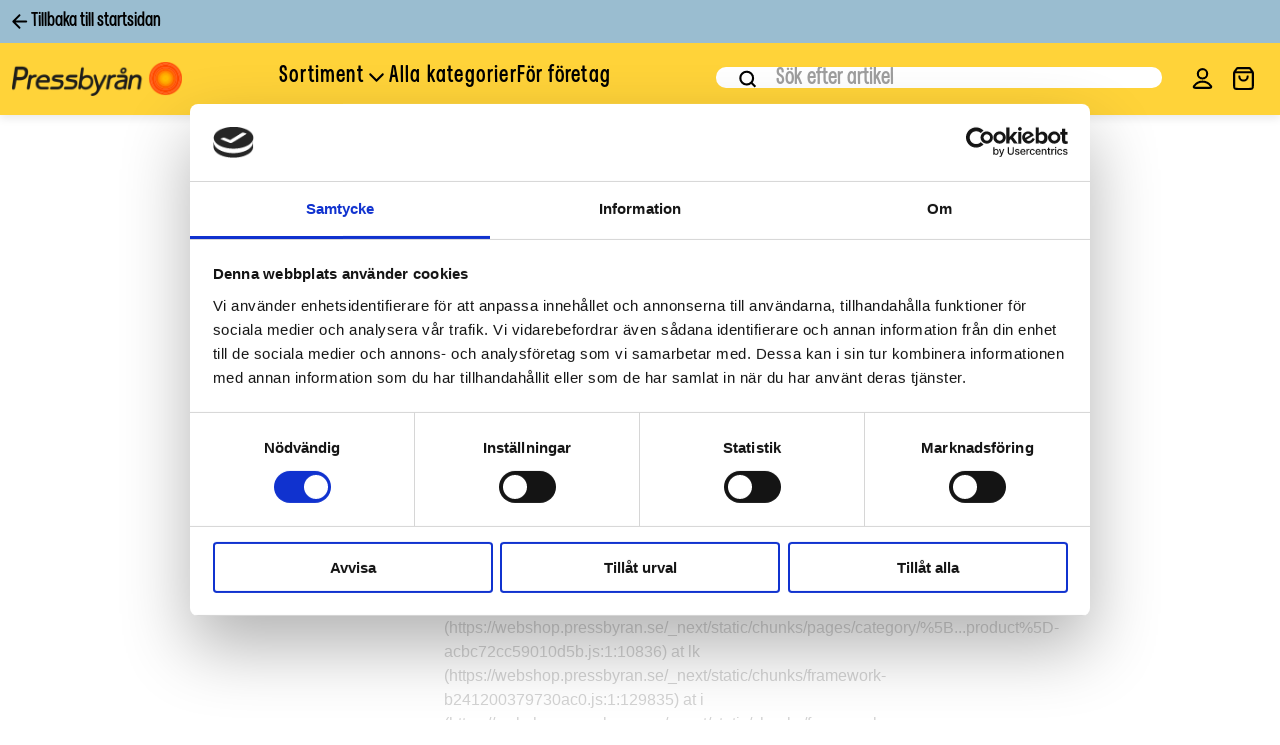

--- FILE ---
content_type: text/html; charset=utf-8
request_url: https://webshop.pressbyran.se/sv/mode-livsstil/livsstil/ovrigt-livsstil/breathe
body_size: 211116
content:
<!DOCTYPE html><html lang="en"><head><meta charSet="utf-8"/><meta name="viewport" content="width=device-width"/><link rel="shortcut icon" href="/favicon.ico"/><link rel="icon" type="image/png" href="/favicon.ico"/><meta property="og:site_name" content="Pressbyrån - Tidningsbutiken"/><meta property="og:type" content="website"/><meta property="og:image" content="https://webshop.pressbyran.se/logo512.png"/><meta property="og:locale" content="sv_SE"/><title>Breathe</title><meta name="description" content="Each issue will focus on wellbeing, mindfulness, creativity. It aspires to offer the reader real, practical, tangible ways to claim back time in their lives - fun, varied and inspiring strategies big and small for a saner and gentler paced lifestyle."/><meta property="og:title" content="Breathe"/><meta property="og:description" content="Each issue will focus on wellbeing, mindfulness, creativity. It aspires to offer the reader real, practical, tangible ways to claim back time in their lives - fun, varied and inspiring strategies big and small for a saner and gentler paced lifestyle."/><meta property="og:url" content="/sv/mode-livsstil/livsstil/ovrigt-livsstil/breathe"/><link rel="canonical" href="/sv/mode-livsstil/livsstil/ovrigt-livsstil/breathe"/><script type="application/ld+json">{"@context":"https://schema.org","@type":"Product","name":"Breathe","description":"Each issue will focus on wellbeing, mindfulness, creativity. It aspires to offer the reader real, practical, tangible ways to claim back time in their lives - fun, varied and inspiring strategies big and small for a saner and gentler paced lifestyle.","image":"/assets/images/missing-product.svg","sku":["7510"],"offers":{"@type":"Offer","priceCurrency":"SEK","price":175,"availability":"https://schema.org/InStock"},"category":"Övrigt Livsstil"}</script><link rel="preload" as="image" imageSrcSet="/_next/image?url=https%3A%2F%2Fwww.tidsam.se%2Fcovers%2Fhq%2Fcover_7510_202601.jpg&amp;w=96&amp;q=75 1x, /_next/image?url=https%3A%2F%2Fwww.tidsam.se%2Fcovers%2Fhq%2Fcover_7510_202601.jpg&amp;w=256&amp;q=75 2x" fetchpriority="high"/><meta name="next-head-count" content="16"/><link rel="preload" href="/_next/static/media/db8bda02ea71a5a5-s.p.otf" as="font" type="font/otf" crossorigin="anonymous" data-next-font="size-adjust"/><link rel="preload" href="/_next/static/media/6f446033b2047c31-s.p.otf" as="font" type="font/otf" crossorigin="anonymous" data-next-font="size-adjust"/><link rel="preload" href="/_next/static/css/0d61875cd8ba0bb2.css" as="style"/><link rel="stylesheet" href="/_next/static/css/0d61875cd8ba0bb2.css" data-n-g=""/><noscript data-n-css=""></noscript><script defer="" nomodule="" src="/_next/static/chunks/polyfills-42372ed130431b0a.js"></script><script src="/_next/static/chunks/webpack-71b5018831c30d1d.js" defer=""></script><script src="/_next/static/chunks/framework-b241200379730ac0.js" defer=""></script><script src="/_next/static/chunks/main-93a775898171d2da.js" defer=""></script><script src="/_next/static/chunks/pages/_app-25689a231cef2ef4.js" defer=""></script><script src="/_next/static/chunks/9495-bb092e6435f5c708.js" defer=""></script><script src="/_next/static/chunks/3027-3461986a8fb11015.js" defer=""></script><script src="/_next/static/chunks/7411-df08632c1328fb7e.js" defer=""></script><script src="/_next/static/chunks/1524-5cc3a0adc2696ef0.js" defer=""></script><script src="/_next/static/chunks/5150-d3284c3be48cad2d.js" defer=""></script><script src="/_next/static/chunks/pages/category/%5B...product%5D-acbc72cc59010d5b.js" defer=""></script><script src="/_next/static/UPokffgmE4QU3vOPSNtEH/_buildManifest.js" defer=""></script><script src="/_next/static/UPokffgmE4QU3vOPSNtEH/_ssgManifest.js" defer=""></script></head><body><div id="__next"><style data-emotion="css-global uyrclz">html{-webkit-font-smoothing:antialiased;-moz-osx-font-smoothing:grayscale;box-sizing:border-box;-webkit-text-size-adjust:100%;}*,*::before,*::after{box-sizing:inherit;}strong,b{font-weight:700;}body{margin:0;color:rgba(0, 0, 0, 0.87);font-size:1rem;font-family:Helvetica Neue,Helvetica,Arial,sans-serif;font-weight:400;line-height:1.5;background-color:#fff;}@media print{body{background-color:#fff;}}body::backdrop{background-color:#fff;}body{overflow-x:hidden;padding-right:0!important;background-color:#fff;font-size:1rem;}iframe{border:0;}img{display:block;max-width:100%;height:auto;}input{color:currentColor;font:inherit;}:focus:not(:focus-visible){outline:none;}::-webkit-input-placeholder{color:#9e9e9e;}::-moz-placeholder{color:#9e9e9e;}:-ms-input-placeholder{color:#9e9e9e;}::placeholder{color:#9e9e9e;}a{color:#000;text-decoration-color:#1C477F;text-decoration-thickness:2px;text-underline-offset:1px;}#root{min-height:100vh;display:-webkit-box;display:-webkit-flex;display:-ms-flexbox;display:flex;-webkit-flex-direction:column;-ms-flex-direction:column;flex-direction:column;}</style><style data-emotion="css 4dd84q">.css-4dd84q{z-index:1199;}</style><style data-emotion="css bmyi5x">.css-bmyi5x{position:fixed;display:-webkit-box;display:-webkit-flex;display:-ms-flexbox;display:flex;-webkit-align-items:center;-webkit-box-align:center;-ms-flex-align:center;align-items:center;-webkit-box-pack:center;-ms-flex-pack:center;-webkit-justify-content:center;justify-content:center;right:0;bottom:0;top:0;left:0;background-color:rgba(0, 0, 0, 0.5);-webkit-tap-highlight-color:transparent;background-color:rgba(0, 0, 0, 25%);z-index:1199;}</style><div aria-hidden="true" class="MuiBackdrop-root css-bmyi5x" style="opacity:0;visibility:hidden"></div><style>
                    :root {
                        --font-heading-press: '__fontHeadingPress_f1860b', '__fontHeadingPress_Fallback_f1860b';
                        --font-heading-gazpacho: '__fontHeadingGazpacho_c27e18', '__fontHeadingGazpacho_Fallback_c27e18';
                    }</style><style data-emotion="css wj06s8">.css-wj06s8{position:absolute;left:50%;z-index:1300;-webkit-transform:translate(-50%, -100%);-moz-transform:translate(-50%, -100%);-ms-transform:translate(-50%, -100%);transform:translate(-50%, -100%);-webkit-transition:-webkit-transform 0.2s ease-in;transition:transform 0.2s ease-in;padding:12px 24px;background:#fff;color:#000;}.css-wj06s8:focus{-webkit-transform:translate(-50%, 0%);-moz-transform:translate(-50%, 0%);-ms-transform:translate(-50%, 0%);transform:translate(-50%, 0%);}</style><a href="#main-content" class="css-wj06s8">Hoppa över</a><style data-emotion="css 1h8es0x">.css-1h8es0x{position:relative;z-index:1200;box-shadow:0 4px 8px rgba(0, 0, 0, 0.08);}</style><header role="banner" class="css-1h8es0x"><style data-emotion="css xqebbh">.css-xqebbh{color:#fff;background-color:#9ABDD0;padding-top:0px;padding-bottom:0px;}</style><style data-emotion="css wh03zv">.css-wh03zv{width:100%;margin-left:auto;box-sizing:border-box;margin-right:auto;display:block;padding-left:4px;padding-right:4px;padding-left:12px;padding-right:12px;color:#fff;background-color:#9ABDD0;padding-top:0px;padding-bottom:0px;}@media (min-width:600px){.css-wh03zv{padding-left:8px;padding-right:8px;}}@media (min-width:450px){.css-wh03zv{padding-left:12px;padding-right:12px;}}</style><div class="MuiContainer-root css-wh03zv" style="padding:10px 8px 10px 8px" color="#fff" background="#9ABDD0"><style data-emotion="css 1tq6r9x">.css-1tq6r9x{width:100%;margin-left:auto;box-sizing:border-box;margin-right:auto;display:block;padding-left:4px;padding-right:4px;padding-left:12px;padding-right:12px;}@media (min-width:600px){.css-1tq6r9x{padding-left:8px;padding-right:8px;}}@media (min-width:1536px){.css-1tq6r9x{max-width:1536px;}}@media (min-width:450px){.css-1tq6r9x{padding-left:12px;padding-right:12px;}}</style><div class="MuiContainer-root MuiContainer-maxWidthXl css-1tq6r9x" style="padding:0"><style data-emotion="css 106xp35">.css-106xp35{display:-webkit-box;display:-webkit-flex;display:-ms-flexbox;display:flex;-webkit-box-pack:center;-ms-flex-pack:center;-webkit-justify-content:center;justify-content:center;-webkit-flex:1;-ms-flex:1;flex:1;padding:0px 0px 0px 0px;}</style><div display="flex" class="css-106xp35"><style data-emotion="css 12hyts">.css-12hyts{display:-webkit-box;display:-webkit-flex;display:-ms-flexbox;display:flex;-webkit-flex:1;-ms-flex:1;flex:1;-webkit-box-pack:start;-ms-flex-pack:start;-webkit-justify-content:flex-start;justify-content:flex-start;-webkit-align-items:center;-webkit-box-align:center;-ms-flex-align:center;align-items:center;}</style><div display="flex" class="css-12hyts"><a style="text-decoration:none" href="https://www.pressbyran.se/"><style data-emotion="css mr2ig5">.css-mr2ig5{display:-webkit-box;display:-webkit-flex;display:-ms-flexbox;display:flex;-webkit-align-items:center;-webkit-box-align:center;-ms-flex-align:center;align-items:center;font-family:var(--font-heading-press);font-size:20px;}</style><div display="flex" font-family="var(--font-heading-press)" font-size="20px" class="css-mr2ig5"><style data-emotion="css 1bcqaw4">.css-1bcqaw4{-webkit-user-select:none;-moz-user-select:none;-ms-user-select:none;user-select:none;width:1em;height:1em;display:inline-block;fill:currentColor;-webkit-flex-shrink:0;-ms-flex-negative:0;flex-shrink:0;-webkit-transition:fill 200ms cubic-bezier(0.4, 0, 0.2, 1) 0ms;transition:fill 200ms cubic-bezier(0.4, 0, 0.2, 1) 0ms;font-size:1.5rem;width:1.25em;height:1.25em;}@media (min-width:450px){.css-1bcqaw4{width:1.25em;height:1.25em;}}</style><svg class="MuiSvgIcon-root MuiSvgIcon-fontSizeMedium css-1bcqaw4" focusable="false" aria-hidden="true" viewBox="0 0 24 24" data-testid="ArrowBackRoundedIcon" style="font-size:18px;color:#000"><path d="M19 11H7.83l4.88-4.88c.39-.39.39-1.03 0-1.42a.9959.9959 0 0 0-1.41 0l-6.59 6.59c-.39.39-.39 1.02 0 1.41l6.59 6.59c.39.39 1.02.39 1.41 0 .39-.39.39-1.02 0-1.41L7.83 13H19c.55 0 1-.45 1-1s-.45-1-1-1"></path></svg><style data-emotion="css wl7a65">.css-wl7a65{color:#000;line-height:22px;}</style><span class="css-wl7a65">Tillbaka till startsidan</span></div></a></div></div></div></div><style data-emotion="css lj97t8">.css-lj97t8{color:#000;background-color:#FFD339;padding-top:0px;padding-bottom:0px;}</style><style data-emotion="css 1l86iif">.css-1l86iif{width:100%;margin-left:auto;box-sizing:border-box;margin-right:auto;display:block;padding-left:12px;padding-right:12px;color:#000;background-color:#FFD339;padding-top:0px;padding-bottom:0px;}@media (min-width:450px){.css-1l86iif{padding-left:12px;padding-right:12px;}}</style><div class="MuiContainer-root MuiContainer-disableGutters css-1l86iif" style="padding-right:0;padding-left:0" color="#000" background="#FFD339"><div class="MuiContainer-root MuiContainer-maxWidthXl css-1tq6r9x"><div class="css-wx4ai8"><style data-emotion="css 108z5t8">.css-108z5t8{display:-webkit-box;display:-webkit-flex;display:-ms-flexbox;display:flex;-webkit-flex-direction:row;-ms-flex-direction:row;flex-direction:row;-webkit-box-pack:space-around;-ms-flex-pack:space-around;-webkit-justify-content:space-around;justify-content:space-around;-webkit-box-flex-wrap:wrap;-webkit-flex-wrap:wrap;-ms-flex-wrap:wrap;flex-wrap:wrap;-webkit-align-items:center;-webkit-box-align:center;-ms-flex-align:center;align-items:center;}</style><div style="min-height:64px" display="flex" class="css-108z5t8"><style data-emotion="css lwgxnw">.css-lwgxnw{display:-webkit-box;display:-webkit-flex;display:-ms-flexbox;display:flex;-webkit-flex:1;-ms-flex:1;flex:1;-webkit-align-items:center;-webkit-box-align:center;-ms-flex-align:center;align-items:center;-webkit-box-pack:justify;-webkit-justify-content:space-between;justify-content:space-between;gap:12px;padding:12px 0px 12px 0px;}</style><div display="flex" class="css-lwgxnw"><style data-emotion="css gxqcfb">.css-gxqcfb{-webkit-text-decoration:underline;text-decoration:underline;text-decoration-color:rgba(25, 118, 210, 0.4);color:#000;text-decoration-color:black;text-decoration-thickness:1px;text-underline-offset:1px;}.css-gxqcfb:hover{text-decoration-color:inherit;}</style><style data-emotion="css 3pgbrd">.css-3pgbrd{margin:0;font:inherit;color:#1976d2;width:170px;-webkit-text-decoration:underline;text-decoration:underline;text-decoration-color:rgba(25, 118, 210, 0.4);color:#000;text-decoration-color:black;text-decoration-thickness:1px;text-underline-offset:1px;}.css-3pgbrd:hover{text-decoration-color:inherit;}</style><a class="MuiTypography-root MuiTypography-inherit MuiLink-root MuiLink-underlineAlways css-3pgbrd" href="/sv"><img alt="&lt;XXXXX&gt;" loading="lazy" width="170" height="34" decoding="async" data-nimg="1" style="color:transparent" srcSet="/_next/image?url=%2F_next%2Fstatic%2Fmedia%2Flogo.10c15523.svg&amp;w=256&amp;q=75 1x, /_next/image?url=%2F_next%2Fstatic%2Fmedia%2Flogo.10c15523.svg&amp;w=384&amp;q=75 2x" src="/_next/image?url=%2F_next%2Fstatic%2Fmedia%2Flogo.10c15523.svg&amp;w=384&amp;q=75"/></a><style data-emotion="css limmfp">.css-limmfp{display:-webkit-box;display:-webkit-flex;display:-ms-flexbox;display:flex;-webkit-flex:1;-ms-flex:1;flex:1;-webkit-box-flex-wrap:wrap;-webkit-flex-wrap:wrap;-ms-flex-wrap:wrap;flex-wrap:wrap;}</style><div display="flex" class="css-limmfp"><style data-emotion="css g0w1y">.css-g0w1y{width:100%;min-height:42px;}</style><div width="100%" class="css-g0w1y"><style data-emotion="css zvngoa">.css-zvngoa ul{list-style:none outside;margin:0;padding:0;}.css-zvngoa a{display:block;margin:0 0 8px;}.css-zvngoa ul.level-0{display:-webkit-box;display:-webkit-flex;display:-ms-flexbox;display:flex;margin:0;-webkit-box-pack:center;-ms-flex-pack:center;-webkit-justify-content:center;justify-content:center;gap:32px;-webkit-align-items:center;-webkit-box-align:center;-ms-flex-align:center;align-items:center;}.css-zvngoa .list-item-container.level-0{display:-webkit-box;display:-webkit-flex;display:-ms-flexbox;display:flex;-webkit-box-pack:justify;-webkit-justify-content:space-between;justify-content:space-between;-webkit-align-items:center;-webkit-box-align:center;-ms-flex-align:center;align-items:center;}.css-zvngoa li.level-0{margin:0;}.css-zvngoa a.level-0{font-size:14px;display:-webkit-box;display:-webkit-flex;display:-ms-flexbox;display:flex;-webkit-align-items:flex-end;-webkit-box-align:flex-end;-ms-flex-align:flex-end;align-items:flex-end;margin:0;padding:4px 0px 4px;border-bottom:4px solid transparent;line-height:24px;letter-spacing:1.2px;-webkit-transition:opacity 0.1s;transition:opacity 0.1s;}.css-zvngoa a.level-0:hover>span{-webkit-text-decoration:none;text-decoration:none;opacity:0.5;}.css-zvngoa a.level-0:hover,.css-zvngoa a.level-0:focus,.css-zvngoa a.level-0[aria-expanded="true"]{-webkit-text-decoration:none;text-decoration:none;}.css-zvngoa a.level-1{font-size:1.2rem;font-weight:bold;margin-bottom:16px;color:#000;pointer-events:none;}.css-zvngoa button{display:none;}.css-zvngoa .nav-main__featured-products button{display:block;}.css-zvngoa .nav-main__featured-products article{padding-left:0;}.css-zvngoa .nav-main__featured-products article a{display:-webkit-box;display:-webkit-flex;display:-ms-flexbox;display:flex;margin:0;}.css-zvngoa svg{-webkit-transition:all 250ms cubic-bezier(0.4, 0, 1, 1);transition:all 250ms cubic-bezier(0.4, 0, 1, 1);}.css-zvngoa a[aria-expanded="true"] svg{-webkit-transform:rotate(-180deg);-moz-transform:rotate(-180deg);-ms-transform:rotate(-180deg);transform:rotate(-180deg);}.css-zvngoa .subnav-container.level-0{position:absolute;-webkit-columns:2;columns:2;z-index:1200;top:100%;left:50%;-webkit-transform:translateX(-50%);-moz-transform:translateX(-50%);-ms-transform:translateX(-50%);transform:translateX(-50%);width:100%;box-shadow:0 4px 8px rgba(0, 0, 0, 0.08);padding:52px;background-color:#FFD339;border-top:1px solid rgba(0, 0, 0, 0.1);}@media (min-width:1200px){.css-zvngoa .subnav-container.level-0{-webkit-columns:1;columns:1;}}.css-zvngoa ul.level-1{display:grid;grid-template-columns:repeat(4, 1fr);gap:32px;}.css-zvngoa .list-item-container.level-2>a{-webkit-transition:opacity 0.1s;transition:opacity 0.1s;}.css-zvngoa .list-item-container.level-2>a:hover{-webkit-text-decoration:none;text-decoration:none;opacity:0.5;}</style><nav aria-label="Main navigation" class="css-zvngoa"><ul level="0" class="level-0"><li class="parent level-0"><div class="list-item-container level-0"><style data-emotion="css 17jc7el">.css-17jc7el{-webkit-text-decoration:none;text-decoration:none;color:#000;color:inherit;}.css-17jc7el:hover{-webkit-text-decoration:underline;text-decoration:underline;}.css-17jc7el:hover,.css-17jc7el:focus{text-decoration-color:black;text-decoration-thickness:1px;text-underline-offset:1px;}</style><style data-emotion="css 13px9qz">.css-13px9qz{margin:0;font:inherit;margin-bottom:0.35em;margin-bottom:1em;color:inherit;-webkit-text-decoration:none;text-decoration:none;color:#000;color:inherit;}.css-13px9qz:hover{-webkit-text-decoration:underline;text-decoration:underline;}.css-13px9qz:hover,.css-13px9qz:focus{text-decoration-color:black;text-decoration-thickness:1px;text-underline-offset:1px;}</style><a class="MuiTypography-root MuiTypography-inherit MuiTypography-gutterBottom MuiLink-root MuiLink-underlineHover parent level-0 css-13px9qz" aria-expanded="false" role="button" href="/sv/mode-livsstil/livsstil/ovrigt-livsstil/breathe#"><style data-emotion="css uygwbs">.css-uygwbs{margin:0;font-family:var(--font-heading-press);font-size:1.5rem;font-weight:400;line-height:1.167;}</style><span class="MuiTypography-root MuiTypography-h3 css-uygwbs">Sortiment</span><style data-emotion="css 1j7qydy">.css-1j7qydy{-webkit-user-select:none;-moz-user-select:none;-ms-user-select:none;user-select:none;width:1em;height:1em;display:inline-block;-webkit-flex-shrink:0;-ms-flex-negative:0;flex-shrink:0;-webkit-transition:fill 200ms cubic-bezier(0.4, 0, 0.2, 1) 0ms;transition:fill 200ms cubic-bezier(0.4, 0, 0.2, 1) 0ms;font-size:1.25rem;width:1.25em;height:1.25em;}@media (min-width:450px){.css-1j7qydy{width:1.25em;height:1.25em;}}</style><svg class="MuiSvgIcon-root MuiSvgIcon-fontSizeSmall css-1j7qydy" focusable="false" aria-hidden="true" viewBox="0 0 24 24" data-testid="ChevronDownIcon" xmlns="http://www.w3.org/2000/svg" fill="none"><path stroke="currentColor" stroke-linecap="round" stroke-linejoin="round" stroke-width="2" d="M6 9l6 6 6-6"></path></svg></a><style data-emotion="css 17rhnlh">.css-17rhnlh{text-align:center;-webkit-flex:0 0 auto;-ms-flex:0 0 auto;flex:0 0 auto;font-size:1.5rem;padding:8px;border-radius:50%;overflow:visible;color:rgba(0, 0, 0, 0.54);-webkit-transition:background-color 150ms cubic-bezier(0.4, 0, 0.2, 1) 0ms;transition:background-color 150ms cubic-bezier(0.4, 0, 0.2, 1) 0ms;-webkit-transition:all 150ms cubic-bezier(0.4, 0, 1, 1);transition:all 150ms cubic-bezier(0.4, 0, 1, 1);color:currentColor;-webkit-transform:rotate(0deg);-moz-transform:rotate(0deg);-ms-transform:rotate(0deg);transform:rotate(0deg);}.css-17rhnlh:hover{background-color:rgba(0, 0, 0, 0.04);}@media (hover: none){.css-17rhnlh:hover{background-color:transparent;}}.css-17rhnlh.Mui-disabled{background-color:transparent;color:rgba(0, 0, 0, 0.26);}.css-17rhnlh.MuiIconButton-sizeSmall{padding:3px;}.css-17rhnlh.MuiIconButton-sizeMedium{padding:12px;}</style><style data-emotion="css lr0cem">.css-lr0cem{display:-webkit-inline-box;display:-webkit-inline-flex;display:-ms-inline-flexbox;display:inline-flex;-webkit-align-items:center;-webkit-box-align:center;-ms-flex-align:center;align-items:center;-webkit-box-pack:center;-ms-flex-pack:center;-webkit-justify-content:center;justify-content:center;position:relative;box-sizing:border-box;-webkit-tap-highlight-color:transparent;background-color:transparent;outline:0;border:0;margin:0;border-radius:0;padding:0;cursor:pointer;-webkit-user-select:none;-moz-user-select:none;-ms-user-select:none;user-select:none;vertical-align:middle;-moz-appearance:none;-webkit-appearance:none;-webkit-text-decoration:none;text-decoration:none;color:inherit;text-align:center;-webkit-flex:0 0 auto;-ms-flex:0 0 auto;flex:0 0 auto;font-size:1.5rem;padding:8px;border-radius:50%;overflow:visible;color:rgba(0, 0, 0, 0.54);-webkit-transition:background-color 150ms cubic-bezier(0.4, 0, 0.2, 1) 0ms;transition:background-color 150ms cubic-bezier(0.4, 0, 0.2, 1) 0ms;-webkit-transition:all 150ms cubic-bezier(0.4, 0, 1, 1);transition:all 150ms cubic-bezier(0.4, 0, 1, 1);color:currentColor;-webkit-transform:rotate(0deg);-moz-transform:rotate(0deg);-ms-transform:rotate(0deg);transform:rotate(0deg);}.css-lr0cem::-moz-focus-inner{border-style:none;}.css-lr0cem.Mui-disabled{pointer-events:none;cursor:default;}@media print{.css-lr0cem{-webkit-print-color-adjust:exact;color-adjust:exact;}}.css-lr0cem:hover{background-color:rgba(0, 0, 0, 0.04);}@media (hover: none){.css-lr0cem:hover{background-color:transparent;}}.css-lr0cem.Mui-disabled{background-color:transparent;color:rgba(0, 0, 0, 0.26);}.css-lr0cem.MuiIconButton-sizeSmall{padding:3px;}.css-lr0cem.MuiIconButton-sizeMedium{padding:12px;}</style><button class="MuiButtonBase-root MuiIconButton-root MuiIconButton-sizeMedium css-lr0cem" tabindex="0" type="button" aria-hidden="true"><style data-emotion="css gg5ki">.css-gg5ki{-webkit-user-select:none;-moz-user-select:none;-ms-user-select:none;user-select:none;width:1em;height:1em;display:inline-block;fill:currentColor;-webkit-flex-shrink:0;-ms-flex-negative:0;flex-shrink:0;-webkit-transition:fill 200ms cubic-bezier(0.4, 0, 0.2, 1) 0ms;transition:fill 200ms cubic-bezier(0.4, 0, 0.2, 1) 0ms;font-size:1.25rem;width:1.25em;height:1.25em;}@media (min-width:450px){.css-gg5ki{width:1.25em;height:1.25em;}}</style><svg class="MuiSvgIcon-root MuiSvgIcon-fontSizeSmall css-gg5ki" focusable="false" color="#3C3C3C" aria-hidden="true" viewBox="0 0 24 24" data-testid="ExpandMoreRoundedIcon"><path d="M15.88 9.29 12 13.17 8.12 9.29a.9959.9959 0 0 0-1.41 0c-.39.39-.39 1.02 0 1.41l4.59 4.59c.39.39 1.02.39 1.41 0l4.59-4.59c.39-.39.39-1.02 0-1.41-.39-.38-1.03-.39-1.42 0"></path></svg></button></div><div style="display:none" class="subnav-container level-0 "><div class="MuiContainer-root MuiContainer-maxWidthXl css-1tq6r9x"><style data-emotion="css 14a0hoj">.css-14a0hoj{display:grid;gap:48px;}</style><div display="grid" class="css-14a0hoj"><ul level="1" class="level-1"><li class="parent level-1"><div class="list-item-container level-1"><a class="MuiTypography-root MuiTypography-inherit MuiTypography-gutterBottom MuiLink-root MuiLink-underlineHover parent level-1 css-13px9qz" aria-expanded="false" role="button" href="/sv/mode-livsstil/livsstil/ovrigt-livsstil/breathe#"><style data-emotion="css 10s7h0w">.css-10s7h0w{margin:0;font-family:var(--font-heading-press);font-size:1.2rem;font-weight:400;line-height:1.2;}@media (min-width:600px){.css-10s7h0w{font-size:1.6667rem;}}@media (min-width:768px){.css-10s7h0w{font-size:1.6667rem;}}@media (min-width:1200px){.css-10s7h0w{font-size:2.0833rem;}}</style><span class="MuiTypography-root MuiTypography-h2 css-10s7h0w">Populärt &amp; aktuellt</span></a><button class="MuiButtonBase-root MuiIconButton-root MuiIconButton-sizeMedium css-lr0cem" tabindex="0" type="button" aria-hidden="true"><svg class="MuiSvgIcon-root MuiSvgIcon-fontSizeSmall css-gg5ki" focusable="false" color="#3C3C3C" aria-hidden="true" viewBox="0 0 24 24" data-testid="ExpandMoreRoundedIcon"><path d="M15.88 9.29 12 13.17 8.12 9.29a.9959.9959 0 0 0-1.41 0c-.39.39-.39 1.02 0 1.41l4.59 4.59c.39.39 1.02.39 1.41 0l4.59-4.59c.39-.39.39-1.02 0-1.41-.39-.38-1.03-.39-1.42 0"></path></svg></button></div><div style="display:block" class="subnav-container level-1 "><ul level="2" class="level-2"><li class="level-2"><div class="list-item-container level-2"><a class="MuiTypography-root MuiTypography-inherit MuiTypography-gutterBottom MuiLink-root MuiLink-underlineHover level-2 css-13px9qz" href="/sv/populart-sverige"><span class="MuiTypography-root MuiTypography-h3 css-uygwbs">Svenska titlar<!-- --> </span></a></div></li><li class="level-2"><div class="list-item-container level-2"><a class="MuiTypography-root MuiTypography-inherit MuiTypography-gutterBottom MuiLink-root MuiLink-underlineHover level-2 css-13px9qz" href="/sv/populart-internationellt"><span class="MuiTypography-root MuiTypography-h3 css-uygwbs">Internationella titlar<!-- --> </span></a></div></li><li class="level-2"><div class="list-item-container level-2"><a class="MuiTypography-root MuiTypography-inherit MuiTypography-gutterBottom MuiLink-root MuiLink-underlineHover level-2 css-13px9qz" href="/sv/ekonomi-kultur"><span class="MuiTypography-root MuiTypography-h3 css-uygwbs">Ekonomi / Kultur<!-- --> </span></a></div></li></ul></div></li><li class="parent level-1"><div class="list-item-container level-1"><a class="MuiTypography-root MuiTypography-inherit MuiTypography-gutterBottom MuiLink-root MuiLink-underlineHover parent level-1 css-13px9qz" aria-expanded="false" role="button" href="/sv/mode-livsstil/livsstil/ovrigt-livsstil/breathe#"><span class="MuiTypography-root MuiTypography-h2 css-10s7h0w">Underhållning &amp; nöje</span></a><button class="MuiButtonBase-root MuiIconButton-root MuiIconButton-sizeMedium css-lr0cem" tabindex="0" type="button" aria-hidden="true"><svg class="MuiSvgIcon-root MuiSvgIcon-fontSizeSmall css-gg5ki" focusable="false" color="#3C3C3C" aria-hidden="true" viewBox="0 0 24 24" data-testid="ExpandMoreRoundedIcon"><path d="M15.88 9.29 12 13.17 8.12 9.29a.9959.9959 0 0 0-1.41 0c-.39.39-.39 1.02 0 1.41l4.59 4.59c.39.39 1.02.39 1.41 0l4.59-4.59c.39-.39.39-1.02 0-1.41-.39-.38-1.03-.39-1.42 0"></path></svg></button></div><div style="display:block" class="subnav-container level-1 "><ul level="2" class="level-2"><li class="level-2"><div class="list-item-container level-2"><a class="MuiTypography-root MuiTypography-inherit MuiTypography-gutterBottom MuiLink-root MuiLink-underlineHover level-2 css-13px9qz" href="/sv/kryss"><span class="MuiTypography-root MuiTypography-h3 css-uygwbs">Kryss<!-- --> </span></a></div></li><li class="level-2"><div class="list-item-container level-2"><a class="MuiTypography-root MuiTypography-inherit MuiTypography-gutterBottom MuiLink-root MuiLink-underlineHover level-2 css-13px9qz" href="/sv/kandis"><span class="MuiTypography-root MuiTypography-h3 css-uygwbs">Kändis<!-- --> </span></a></div></li><li class="level-2"><div class="list-item-container level-2"><a class="MuiTypography-root MuiTypography-inherit MuiTypography-gutterBottom MuiLink-root MuiLink-underlineHover level-2 css-13px9qz" href="/sv/serier-barn"><span class="MuiTypography-root MuiTypography-h3 css-uygwbs">Serier / Barn<!-- --> </span></a></div></li><li class="level-2"><div class="list-item-container level-2"><a class="MuiTypography-root MuiTypography-inherit MuiTypography-gutterBottom MuiLink-root MuiLink-underlineHover level-2 css-13px9qz" href="/sv/familj"><span class="MuiTypography-root MuiTypography-h3 css-uygwbs">Familj<!-- --> </span></a></div></li></ul></div></li><li class="parent level-1"><div class="list-item-container level-1"><a class="MuiTypography-root MuiTypography-inherit MuiTypography-gutterBottom MuiLink-root MuiLink-underlineHover parent level-1 css-13px9qz" aria-expanded="false" role="button" href="/sv/mode-livsstil/livsstil/ovrigt-livsstil/breathe#"><span class="MuiTypography-root MuiTypography-h2 css-10s7h0w">Inspirerande</span></a><button class="MuiButtonBase-root MuiIconButton-root MuiIconButton-sizeMedium css-lr0cem" tabindex="0" type="button" aria-hidden="true"><svg class="MuiSvgIcon-root MuiSvgIcon-fontSizeSmall css-gg5ki" focusable="false" color="#3C3C3C" aria-hidden="true" viewBox="0 0 24 24" data-testid="ExpandMoreRoundedIcon"><path d="M15.88 9.29 12 13.17 8.12 9.29a.9959.9959 0 0 0-1.41 0c-.39.39-.39 1.02 0 1.41l4.59 4.59c.39.39 1.02.39 1.41 0l4.59-4.59c.39-.39.39-1.02 0-1.41-.39-.38-1.03-.39-1.42 0"></path></svg></button></div><div style="display:block" class="subnav-container level-1 "><ul level="2" class="level-2"><li class="level-2"><div class="list-item-container level-2"><a class="MuiTypography-root MuiTypography-inherit MuiTypography-gutterBottom MuiLink-root MuiLink-underlineHover level-2 css-13px9qz" href="/sv/hem-design-tradgard"><span class="MuiTypography-root MuiTypography-h3 css-uygwbs">Hem / Design / Trädgård<!-- --> </span></a></div></li><li class="level-2"><div class="list-item-container level-2"><a class="MuiTypography-root MuiTypography-inherit MuiTypography-gutterBottom MuiLink-root MuiLink-underlineHover level-2 css-13px9qz" href="/sv/mat-dryck"><span class="MuiTypography-root MuiTypography-h3 css-uygwbs">Mat / Dryck<!-- --> </span></a></div></li><li class="level-2"><div class="list-item-container level-2"><a class="MuiTypography-root MuiTypography-inherit MuiTypography-gutterBottom MuiLink-root MuiLink-underlineHover level-2 css-13px9qz" href="/sv/halsa-traning"><span class="MuiTypography-root MuiTypography-h3 css-uygwbs">Hälsa / Träning<!-- --> </span></a></div></li><li class="level-2"><div class="list-item-container level-2"><a class="MuiTypography-root MuiTypography-inherit MuiTypography-gutterBottom MuiLink-root MuiLink-underlineHover level-2 css-13px9qz" href="/sv/mode-livsstil"><span class="MuiTypography-root MuiTypography-h3 css-uygwbs">Mode / Livsstil<!-- --> </span></a></div></li></ul></div></li><li class="parent level-1"><div class="list-item-container level-1"><a class="MuiTypography-root MuiTypography-inherit MuiTypography-gutterBottom MuiLink-root MuiLink-underlineHover parent level-1 css-13px9qz" aria-expanded="false" role="button" href="/sv/mode-livsstil/livsstil/ovrigt-livsstil/breathe#"><span class="MuiTypography-root MuiTypography-h2 css-10s7h0w">Hobby &amp; intresse</span></a><button class="MuiButtonBase-root MuiIconButton-root MuiIconButton-sizeMedium css-lr0cem" tabindex="0" type="button" aria-hidden="true"><svg class="MuiSvgIcon-root MuiSvgIcon-fontSizeSmall css-gg5ki" focusable="false" color="#3C3C3C" aria-hidden="true" viewBox="0 0 24 24" data-testid="ExpandMoreRoundedIcon"><path d="M15.88 9.29 12 13.17 8.12 9.29a.9959.9959 0 0 0-1.41 0c-.39.39-.39 1.02 0 1.41l4.59 4.59c.39.39 1.02.39 1.41 0l4.59-4.59c.39-.39.39-1.02 0-1.41-.39-.38-1.03-.39-1.42 0"></path></svg></button></div><div style="display:block" class="subnav-container level-1 "><ul level="2" class="level-2"><li class="level-2"><div class="list-item-container level-2"><a class="MuiTypography-root MuiTypography-inherit MuiTypography-gutterBottom MuiLink-root MuiLink-underlineHover level-2 css-13px9qz" href="/sv/aktivitet-fritid"><span class="MuiTypography-root MuiTypography-h3 css-uygwbs">Aktivitet / Fritid<!-- --> </span></a></div></li><li class="level-2"><div class="list-item-container level-2"><a class="MuiTypography-root MuiTypography-inherit MuiTypography-gutterBottom MuiLink-root MuiLink-underlineHover level-2 css-13px9qz" href="/sv/motor"><span class="MuiTypography-root MuiTypography-h3 css-uygwbs">Motor<!-- --> </span></a></div></li><li class="level-2"><div class="list-item-container level-2"><a class="MuiTypography-root MuiTypography-inherit MuiTypography-gutterBottom MuiLink-root MuiLink-underlineHover level-2 css-13px9qz" href="/sv/musik-film"><span class="MuiTypography-root MuiTypography-h3 css-uygwbs">Musik / Film<!-- --> </span></a></div></li><li class="level-2"><div class="list-item-container level-2"><a class="MuiTypography-root MuiTypography-inherit MuiTypography-gutterBottom MuiLink-root MuiLink-underlineHover level-2 css-13px9qz" href="/sv/vetenskap-historia"><span class="MuiTypography-root MuiTypography-h3 css-uygwbs">Vetenskap / Historia<!-- --> </span></a></div></li><li class="level-2"><div class="list-item-container level-2"><a class="MuiTypography-root MuiTypography-inherit MuiTypography-gutterBottom MuiLink-root MuiLink-underlineHover level-2 css-13px9qz" href="/sv/teknik-it"><span class="MuiTypography-root MuiTypography-h3 css-uygwbs">Teknik / IT<!-- --> </span></a></div></li></ul></div></li></ul><ul style="display:grid;grid-template-columns:repeat(4, 1fr);gap:32px" class="nav-main__featured-products"><style data-emotion="css 1bhwrbf">.css-1bhwrbf{position:relative;background-color:transparent;height:100%;box-shadow:none;border:none;border-radius:20px;padding:15px;padding-bottom:16px;}</style><article class="css-1bhwrbf"><style data-emotion="css 14ultkp">.css-14ultkp{display:-webkit-box;display:-webkit-flex;display:-ms-flexbox;display:flex;-webkit-flex-direction:row;-ms-flex-direction:row;flex-direction:row;height:100%;}</style><div display="flex" height="100%" class="css-14ultkp"><style data-emotion="css 146hcso">.css-146hcso{display:-webkit-box;display:-webkit-flex;display:-ms-flexbox;display:flex;overflow:hidden;-webkit-align-self:flex-start;-ms-flex-item-align:flex-start;align-self:flex-start;background-color:#f5f5f5;position:relative;width:130px;margin-right:12px;}</style><div display="flex" width="130" overflow="hidden" class="css-146hcso"><style data-emotion="css dz9f89">.css-dz9f89{display:-webkit-box;display:-webkit-flex;display:-ms-flexbox;display:flex;-webkit-box-pack:center;-ms-flex-pack:center;-webkit-justify-content:center;justify-content:center;-webkit-align-items:center;-webkit-box-align:center;-ms-flex-align:center;align-items:center;height:100%;width:100%;background-color:#000;}</style><div style="background-color:#F5F5F5" class="css-dz9f89"><img alt="Vagabond" loading="lazy" width="350" height="350" decoding="async" data-nimg="1" style="color:transparent;mix-blend-mode:multiply;object-fit:contain;height:100%;width:100%" srcSet="/_next/image?url=https%3A%2F%2Fwww.tidsam.se%2Fcovers%2Fhq%2Fcover_0948_202601.jpg&amp;w=384&amp;q=75 1x, /_next/image?url=https%3A%2F%2Fwww.tidsam.se%2Fcovers%2Fhq%2Fcover_0948_202601.jpg&amp;w=750&amp;q=75 2x" src="/_next/image?url=https%3A%2F%2Fwww.tidsam.se%2Fcovers%2Fhq%2Fcover_0948_202601.jpg&amp;w=750&amp;q=75"/></div></div><style data-emotion="css 1lr4g1s">.css-1lr4g1s{display:-webkit-box;display:-webkit-flex;display:-ms-flexbox;display:flex;-webkit-box-flex:1;-webkit-flex-grow:1;-ms-flex-positive:1;flex-grow:1;-webkit-flex-basis:50%;-ms-flex-preferred-size:50%;flex-basis:50%;padding-top:0px;}</style><div display="flex" class="css-1lr4g1s"><style data-emotion="css 1k8d5ny">.css-1k8d5ny{display:-webkit-box;display:-webkit-flex;display:-ms-flexbox;display:flex;-webkit-box-flex:1;-webkit-flex-grow:1;-ms-flex-positive:1;flex-grow:1;-webkit-flex-direction:column;-ms-flex-direction:column;flex-direction:column;-webkit-align-items:flex-start;-webkit-box-align:flex-start;-ms-flex-align:flex-start;align-items:flex-start;gap:14px;}</style><div display="flex" class="css-1k8d5ny"><style data-emotion="css r06r40">.css-r06r40{margin:0;font-family:var(--font-heading-press);font-weight:400;}</style><h2 class="MuiTypography-root MuiTypography-heading css-r06r40"><style data-emotion="css 1qbhf29">.css-1qbhf29{-webkit-text-decoration:none;text-decoration:none;color:#000;}</style><style data-emotion="css y2at43">.css-y2at43{margin:0;font:inherit;margin-bottom:0.35em;margin-bottom:1em;color:#1976d2;-webkit-text-decoration:none;text-decoration:none;color:#000;}</style><style data-emotion="css cx0671">.css-cx0671{-webkit-text-decoration:none;text-decoration:none;margin:0;font:inherit;margin-bottom:0.35em;margin-bottom:1em;color:#1976d2;-webkit-text-decoration:none;text-decoration:none;color:#000;}.css-cx0671::after{content:"";position:absolute;left:0;top:0;height:90%;width:100%;}</style><a class="MuiTypography-root MuiTypography-inherit MuiTypography-gutterBottom MuiLink-root MuiLink-underlineNone css-cx0671" href="/sv/aktivitet-fritid/resor/ovrigt-resor/vagabond"><style data-emotion="css hmdiku">.css-hmdiku{color:inherit;font-weight:700;font-size:14px;text-align:left;}</style><div color="inherit" font-weight="bold" font-size="14px" class="css-hmdiku"><style data-emotion="css 1hzmmu3">.css-1hzmmu3{margin:0;font-family:var(--font-heading-press);font-weight:400;font-size:20px;color:#1C477F;line-height:normal;font-family:var(--font-heading-press);}</style><span class="MuiTypography-root MuiTypography-heading css-1hzmmu3">Vagabond</span></div></a></h2><style data-emotion="css u0yzq6">.css-u0yzq6{display:-webkit-box;display:-webkit-flex;display:-ms-flexbox;display:flex;-webkit-box-pack:start;-ms-flex-pack:start;-webkit-justify-content:flex-start;justify-content:flex-start;gap:4px;margin-bottom:12px;font-size:14px;}</style><div display="flex" font-size="14px" class="css-u0yzq6"><span>Pris lösnr:</span><style data-emotion="css 17m7b40">.css-17m7b40{margin-bottom:auto;margin-top:0px;}</style><span class="css-17m7b40"><style data-emotion="css zzr2je">.css-zzr2je{position:absolute;overflow:hidden;width:1px;height:1px;clip:rect(0 0 0 0);-webkit-clip-path:inset(50%);clip-path:inset(50%);white-space:nowrap;}</style><span class="css-zzr2je">Price:</span><style data-emotion="css 1tj7ecq">.css-1tj7ecq{margin:0;font-size:28px;font-weight:400;margin-bottom:0.35em;margin-bottom:1em;font-size:15px;color:#000;background-color:transparent;font-weight:700;margin-right:4px;margin-left:0px;}</style><span class="MuiTypography-root MuiTypography-price MuiTypography-gutterBottom css-1tj7ecq">84,90 kr</span></span></div><style data-emotion="css cdo4ql">.css-cdo4ql{font-family:Helvetica Neue,Helvetica,Arial,sans-serif;font-weight:500;font-size:0.875rem;line-height:1.75;text-transform:uppercase;min-width:64px;padding:5px 15px;border-radius:4px;-webkit-transition:background-color 250ms cubic-bezier(0.4, 0, 0.2, 1) 0ms,box-shadow 250ms cubic-bezier(0.4, 0, 0.2, 1) 0ms,border-color 250ms cubic-bezier(0.4, 0, 0.2, 1) 0ms,color 250ms cubic-bezier(0.4, 0, 0.2, 1) 0ms;transition:background-color 250ms cubic-bezier(0.4, 0, 0.2, 1) 0ms,box-shadow 250ms cubic-bezier(0.4, 0, 0.2, 1) 0ms,border-color 250ms cubic-bezier(0.4, 0, 0.2, 1) 0ms,color 250ms cubic-bezier(0.4, 0, 0.2, 1) 0ms;border:1px solid rgba(25, 118, 210, 0.5);color:#1976d2;box-shadow:none;padding:4px 16px;border-color:#000;text-transform:none;font-family:var(--font-heading-press);font-size:1.125rem;line-height:1.5;letter-spacing:0.8px;-webkit-transition:all 150ms cubic-bezier(0.4, 0, 1, 1);transition:all 150ms cubic-bezier(0.4, 0, 1, 1);padding:12px 32px;color:#000;background-color:transparent;border:1px solid rgba(0, 0, 0, 0.30);border-radius:10px;padding:6px 16px;font-size:18px;margin-top:0px;border-radius:10px;}.css-cdo4ql:hover{-webkit-text-decoration:none;text-decoration:none;background-color:rgba(25, 118, 210, 0.04);border:1px solid #1976d2;}@media (hover: none){.css-cdo4ql:hover{background-color:transparent;}}.css-cdo4ql.Mui-disabled{color:rgba(0, 0, 0, 0.26);border:1px solid rgba(0, 0, 0, 0.12);}.css-cdo4ql:hover{box-shadow:none;}.css-cdo4ql.Mui-focusVisible{box-shadow:none;}.css-cdo4ql:active{box-shadow:none;}.css-cdo4ql.Mui-disabled{box-shadow:none;}.css-cdo4ql:hover,.css-cdo4ql:focus{border-color:#FFD339;color:#fff;}.css-cdo4ql:active{-webkit-transform:scale(0.98);-moz-transform:scale(0.98);-ms-transform:scale(0.98);transform:scale(0.98);}.css-cdo4ql:disabled{border-color:#000!important;color:#fff!important;background-color:#000!important;opacity:0.13;}.css-cdo4ql:hover,.css-cdo4ql:focus{border:1px solid;color:black;background-color:#0000001A;}</style><style data-emotion="css e6sr44">.css-e6sr44{display:-webkit-inline-box;display:-webkit-inline-flex;display:-ms-inline-flexbox;display:inline-flex;-webkit-align-items:center;-webkit-box-align:center;-ms-flex-align:center;align-items:center;-webkit-box-pack:center;-ms-flex-pack:center;-webkit-justify-content:center;justify-content:center;position:relative;box-sizing:border-box;-webkit-tap-highlight-color:transparent;background-color:transparent;outline:0;border:0;margin:0;border-radius:0;padding:0;cursor:pointer;-webkit-user-select:none;-moz-user-select:none;-ms-user-select:none;user-select:none;vertical-align:middle;-moz-appearance:none;-webkit-appearance:none;-webkit-text-decoration:none;text-decoration:none;color:inherit;font-family:Helvetica Neue,Helvetica,Arial,sans-serif;font-weight:500;font-size:0.875rem;line-height:1.75;text-transform:uppercase;min-width:64px;padding:5px 15px;border-radius:4px;-webkit-transition:background-color 250ms cubic-bezier(0.4, 0, 0.2, 1) 0ms,box-shadow 250ms cubic-bezier(0.4, 0, 0.2, 1) 0ms,border-color 250ms cubic-bezier(0.4, 0, 0.2, 1) 0ms,color 250ms cubic-bezier(0.4, 0, 0.2, 1) 0ms;transition:background-color 250ms cubic-bezier(0.4, 0, 0.2, 1) 0ms,box-shadow 250ms cubic-bezier(0.4, 0, 0.2, 1) 0ms,border-color 250ms cubic-bezier(0.4, 0, 0.2, 1) 0ms,color 250ms cubic-bezier(0.4, 0, 0.2, 1) 0ms;border:1px solid rgba(25, 118, 210, 0.5);color:#1976d2;box-shadow:none;padding:4px 16px;border-color:#000;text-transform:none;font-family:var(--font-heading-press);font-size:1.125rem;line-height:1.5;letter-spacing:0.8px;-webkit-transition:all 150ms cubic-bezier(0.4, 0, 1, 1);transition:all 150ms cubic-bezier(0.4, 0, 1, 1);padding:12px 32px;color:#000;background-color:transparent;border:1px solid rgba(0, 0, 0, 0.30);border-radius:10px;padding:6px 16px;font-size:18px;margin-top:0px;border-radius:10px;}.css-e6sr44::-moz-focus-inner{border-style:none;}.css-e6sr44.Mui-disabled{pointer-events:none;cursor:default;}@media print{.css-e6sr44{-webkit-print-color-adjust:exact;color-adjust:exact;}}.css-e6sr44:hover{-webkit-text-decoration:none;text-decoration:none;background-color:rgba(25, 118, 210, 0.04);border:1px solid #1976d2;}@media (hover: none){.css-e6sr44:hover{background-color:transparent;}}.css-e6sr44.Mui-disabled{color:rgba(0, 0, 0, 0.26);border:1px solid rgba(0, 0, 0, 0.12);}.css-e6sr44:hover{box-shadow:none;}.css-e6sr44.Mui-focusVisible{box-shadow:none;}.css-e6sr44:active{box-shadow:none;}.css-e6sr44.Mui-disabled{box-shadow:none;}.css-e6sr44:hover,.css-e6sr44:focus{border-color:#FFD339;color:#fff;}.css-e6sr44:active{-webkit-transform:scale(0.98);-moz-transform:scale(0.98);-ms-transform:scale(0.98);transform:scale(0.98);}.css-e6sr44:disabled{border-color:#000!important;color:#fff!important;background-color:#000!important;opacity:0.13;}.css-e6sr44:hover,.css-e6sr44:focus{border:1px solid;color:black;background-color:#0000001A;}</style><a class="MuiButtonBase-root MuiButton-root MuiButton-outlined MuiButton-outlinedPrimary MuiButton-sizeMedium MuiButton-outlinedSizeMedium MuiButton-disableElevation MuiButton-root MuiButton-outlined MuiButton-outlinedPrimary MuiButton-sizeMedium MuiButton-outlinedSizeMedium MuiButton-disableElevation css-e6sr44" tabindex="0" href="/sv/aktivitet-fritid/resor/ovrigt-resor/vagabond">Köp</a> <div class="css-wx4ai8"></div></div></div></div></article><article class="css-1bhwrbf"><div display="flex" height="100%" class="css-14ultkp"><div display="flex" width="130" overflow="hidden" class="css-146hcso"><div style="background-color:#F5F5F5" class="css-dz9f89"><img alt="HemmetsJ Bästa Kryss" loading="lazy" width="350" height="350" decoding="async" data-nimg="1" style="color:transparent;mix-blend-mode:multiply;object-fit:contain;height:100%;width:100%" srcSet="/_next/image?url=https%3A%2F%2Fwww.tidsam.se%2Fcovers%2Fhq%2Fcover_0666_202601.jpg&amp;w=384&amp;q=75 1x, /_next/image?url=https%3A%2F%2Fwww.tidsam.se%2Fcovers%2Fhq%2Fcover_0666_202601.jpg&amp;w=750&amp;q=75 2x" src="/_next/image?url=https%3A%2F%2Fwww.tidsam.se%2Fcovers%2Fhq%2Fcover_0666_202601.jpg&amp;w=750&amp;q=75"/></div></div><div display="flex" class="css-1lr4g1s"><div display="flex" class="css-1k8d5ny"><h2 class="MuiTypography-root MuiTypography-heading css-r06r40"><a class="MuiTypography-root MuiTypography-inherit MuiTypography-gutterBottom MuiLink-root MuiLink-underlineNone css-cx0671" href="/sv/kryss/korsord-medel/hemmetsj-b%C3%A4sta-kryss"><div color="inherit" font-weight="bold" font-size="14px" class="css-hmdiku"><span class="MuiTypography-root MuiTypography-heading css-1hzmmu3">HemmetsJ Bästa Kryss</span></div></a></h2><div display="flex" font-size="14px" class="css-u0yzq6"><span>Pris lösnr:</span><span class="css-17m7b40"><span class="css-zzr2je">Price:</span><span class="MuiTypography-root MuiTypography-price MuiTypography-gutterBottom css-1tj7ecq">59 kr</span></span></div><a class="MuiButtonBase-root MuiButton-root MuiButton-outlined MuiButton-outlinedPrimary MuiButton-sizeMedium MuiButton-outlinedSizeMedium MuiButton-disableElevation MuiButton-root MuiButton-outlined MuiButton-outlinedPrimary MuiButton-sizeMedium MuiButton-outlinedSizeMedium MuiButton-disableElevation css-e6sr44" tabindex="0" href="/sv/kryss/korsord-medel/hemmetsj-bästa-kryss">Köp</a> <div class="css-wx4ai8"></div></div></div></div></article><article class="css-1bhwrbf"><div display="flex" height="100%" class="css-14ultkp"><div display="flex" width="130" overflow="hidden" class="css-146hcso"><div style="background-color:#F5F5F5" class="css-dz9f89"><img alt="Bamse Äventyr" loading="lazy" width="350" height="350" decoding="async" data-nimg="1" style="color:transparent;mix-blend-mode:multiply;object-fit:contain;height:100%;width:100%" srcSet="/_next/image?url=https%3A%2F%2Fwww.tidsam.se%2Fcovers%2Fhq%2Fcover_0812_202621.jpg&amp;w=384&amp;q=75 1x, /_next/image?url=https%3A%2F%2Fwww.tidsam.se%2Fcovers%2Fhq%2Fcover_0812_202621.jpg&amp;w=750&amp;q=75 2x" src="/_next/image?url=https%3A%2F%2Fwww.tidsam.se%2Fcovers%2Fhq%2Fcover_0812_202621.jpg&amp;w=750&amp;q=75"/></div></div><div display="flex" class="css-1lr4g1s"><div display="flex" class="css-1k8d5ny"><h2 class="MuiTypography-root MuiTypography-heading css-r06r40"><a class="MuiTypography-root MuiTypography-inherit MuiTypography-gutterBottom MuiLink-root MuiLink-underlineNone css-cx0671" href="/sv/serier-barn/barn-serier/bamse-%C3%A4ventyr"><div color="inherit" font-weight="bold" font-size="14px" class="css-hmdiku"><span class="MuiTypography-root MuiTypography-heading css-1hzmmu3">Bamse Äventyr</span></div></a></h2><div display="flex" font-size="14px" class="css-u0yzq6"><span>Pris lösnr:</span><span class="css-17m7b40"><span class="css-zzr2je">Price:</span><span class="MuiTypography-root MuiTypography-price MuiTypography-gutterBottom css-1tj7ecq">65 kr</span></span></div><a class="MuiButtonBase-root MuiButton-root MuiButton-outlined MuiButton-outlinedPrimary MuiButton-sizeMedium MuiButton-outlinedSizeMedium MuiButton-disableElevation MuiButton-root MuiButton-outlined MuiButton-outlinedPrimary MuiButton-sizeMedium MuiButton-outlinedSizeMedium MuiButton-disableElevation css-e6sr44" tabindex="0" href="/sv/serier-barn/barn-serier/bamse-äventyr">Köp</a> <div class="css-wx4ai8"></div></div></div></div></article><article class="css-1bhwrbf"><div display="flex" height="100%" class="css-14ultkp"><div display="flex" width="130" overflow="hidden" class="css-146hcso"><div style="background-color:#F5F5F5" class="css-dz9f89"><img alt="Allt Om Mat" loading="lazy" width="350" height="350" decoding="async" data-nimg="1" style="color:transparent;mix-blend-mode:multiply;object-fit:contain;height:100%;width:100%" srcSet="/_next/image?url=https%3A%2F%2Fwww.tidsam.se%2Fcovers%2Fhq%2Fcover_0568_202602.jpg&amp;w=384&amp;q=75 1x, /_next/image?url=https%3A%2F%2Fwww.tidsam.se%2Fcovers%2Fhq%2Fcover_0568_202602.jpg&amp;w=750&amp;q=75 2x" src="/_next/image?url=https%3A%2F%2Fwww.tidsam.se%2Fcovers%2Fhq%2Fcover_0568_202602.jpg&amp;w=750&amp;q=75"/></div></div><div display="flex" class="css-1lr4g1s"><div display="flex" class="css-1k8d5ny"><h2 class="MuiTypography-root MuiTypography-heading css-r06r40"><a class="MuiTypography-root MuiTypography-inherit MuiTypography-gutterBottom MuiLink-root MuiLink-underlineNone css-cx0671" href="/sv/mat-dryck/mat-dryck/allt-om-mat"><div color="inherit" font-weight="bold" font-size="14px" class="css-hmdiku"><span class="MuiTypography-root MuiTypography-heading css-1hzmmu3">Allt Om Mat</span></div></a></h2><div display="flex" font-size="14px" class="css-u0yzq6"><span>Pris lösnr:</span><span class="css-17m7b40"><span class="css-zzr2je">Price:</span><span class="MuiTypography-root MuiTypography-price MuiTypography-gutterBottom css-1tj7ecq">82 kr</span></span></div><a class="MuiButtonBase-root MuiButton-root MuiButton-outlined MuiButton-outlinedPrimary MuiButton-sizeMedium MuiButton-outlinedSizeMedium MuiButton-disableElevation MuiButton-root MuiButton-outlined MuiButton-outlinedPrimary MuiButton-sizeMedium MuiButton-outlinedSizeMedium MuiButton-disableElevation css-e6sr44" tabindex="0" href="/sv/mat-dryck/mat-dryck/allt-om-mat">Köp</a> <div class="css-wx4ai8"></div></div></div></div></article></ul></div></div></div></li><li class="level-0"><div class="list-item-container level-0"><a class="MuiTypography-root MuiTypography-inherit MuiTypography-gutterBottom MuiLink-root MuiLink-underlineHover level-0 css-13px9qz" href="/sv/alla-kategorier"><span class="MuiTypography-root MuiTypography-h3 css-uygwbs">Alla kategorier</span></a></div></li><li class="level-0"><div class="list-item-container level-0"><a class="MuiTypography-root MuiTypography-inherit MuiTypography-gutterBottom MuiLink-root MuiLink-underlineHover level-0 css-13px9qz" href="/sv/glassogram"><span class="MuiTypography-root MuiTypography-h3 css-uygwbs">För företag</span></a></div></li></ul></nav></div></div><style data-emotion="css yrnics">.css-yrnics{-webkit-align-items:center;-webkit-box-align:center;-ms-flex-align:center;align-items:center;padding:12px 8px 12px 8px;margin-left:auto;}</style><div class="css-yrnics"><style data-emotion="css 1iw6jku">.css-1iw6jku{position:relative;border-radius:5px;}</style><form role="search" action="Search" method="GET" class="css-1iw6jku"><style data-emotion="css 7vt1rp">.css-7vt1rp{display:-webkit-box;display:-webkit-flex;display:-ms-flexbox;display:flex;-webkit-align-items:center;-webkit-box-align:center;-ms-flex-align:center;align-items:center;position:absolute;top:0;bottom:0;padding:0 12px;}</style><div style="left:16px;padding:1px;height:fit-content;margin:auto" class="css-7vt1rp"><style data-emotion="css 66h5ju">.css-66h5ju{-webkit-user-select:none;-moz-user-select:none;-ms-user-select:none;user-select:none;width:1em;height:1em;display:inline-block;-webkit-flex-shrink:0;-ms-flex-negative:0;flex-shrink:0;-webkit-transition:fill 200ms cubic-bezier(0.4, 0, 0.2, 1) 0ms;transition:fill 200ms cubic-bezier(0.4, 0, 0.2, 1) 0ms;font-size:1.5rem;width:1.25em;height:1.25em;-webkit-user-select:none;-moz-user-select:none;-ms-user-select:none;user-select:none;width:1em;height:1em;display:inline-block;fill:currentColor;-webkit-flex-shrink:0;-ms-flex-negative:0;flex-shrink:0;-webkit-transition:fill 200ms cubic-bezier(0.4, 0, 0.2, 1) 0ms;transition:fill 200ms cubic-bezier(0.4, 0, 0.2, 1) 0ms;font-size:1.5rem;width:1.25em;height:1.25em;}@media (min-width:450px){.css-66h5ju{width:1.25em;height:1.25em;}}@media (min-width:450px){.css-66h5ju{width:1.25em;height:1.25em;}}</style><svg class="MuiSvgIcon-root MuiSvgIcon-fontSizeMedium MuiSvgIcon-root MuiSvgIcon-fontSizeMedium css-66h5ju" focusable="false" aria-hidden="true" viewBox="0 0 24 24" data-testid="SearchIcon" style="pointer-events:none;height:30px;color:#000" xmlns="http://www.w3.org/2000/svg"><defs><clipPath id="b"><rect width="24" height="24"></rect></clipPath></defs><g id="a" clip-path="url(#b)"><g transform="translate(5 5)"><rect width="14" height="14" transform="translate(0.153)" fill="none"></rect><path d="M13.531,12.34,10.723,9.532a5.827,5.827,0,0,0,1.191-3.574A5.921,5.921,0,0,0,5.957,0,5.921,5.921,0,0,0,0,5.957a5.921,5.921,0,0,0,5.957,5.957,5.827,5.827,0,0,0,3.574-1.191l2.808,2.808ZM1.7,5.957A4.214,4.214,0,0,1,5.957,1.7a4.214,4.214,0,0,1,4.255,4.255,4.214,4.214,0,0,1-4.255,4.255A4.214,4.214,0,0,1,1.7,5.957Z" transform="translate(0 0.33)" fill="currentColor"></path></g></g></svg></div><span class="css-zzr2je"><label for="search-main">Label</label></span><style data-emotion="css 18nc3u2">.css-18nc3u2.Mui-focused .MuiAutocomplete-clearIndicator{visibility:visible;}@media (pointer: fine){.css-18nc3u2:hover .MuiAutocomplete-clearIndicator{visibility:visible;}}.css-18nc3u2 .MuiAutocomplete-tag{margin:3px;max-width:calc(100% - 6px);}.css-18nc3u2 .MuiAutocomplete-inputRoot{-webkit-box-flex-wrap:wrap;-webkit-flex-wrap:wrap;-ms-flex-wrap:wrap;flex-wrap:wrap;}.MuiAutocomplete-hasPopupIcon.css-18nc3u2 .MuiAutocomplete-inputRoot,.MuiAutocomplete-hasClearIcon.css-18nc3u2 .MuiAutocomplete-inputRoot{padding-right:30px;}.MuiAutocomplete-hasPopupIcon.MuiAutocomplete-hasClearIcon.css-18nc3u2 .MuiAutocomplete-inputRoot{padding-right:56px;}.css-18nc3u2 .MuiAutocomplete-inputRoot .MuiAutocomplete-input{width:0;min-width:30px;}.css-18nc3u2 .MuiInput-root{padding-bottom:1px;}.css-18nc3u2 .MuiInput-root .MuiInput-input{padding:4px 4px 4px 0px;}.css-18nc3u2 .MuiInput-root.MuiInputBase-sizeSmall .MuiInput-input{padding:2px 4px 3px 0;}.css-18nc3u2 .MuiOutlinedInput-root{padding:9px;}.MuiAutocomplete-hasPopupIcon.css-18nc3u2 .MuiOutlinedInput-root,.MuiAutocomplete-hasClearIcon.css-18nc3u2 .MuiOutlinedInput-root{padding-right:39px;}.MuiAutocomplete-hasPopupIcon.MuiAutocomplete-hasClearIcon.css-18nc3u2 .MuiOutlinedInput-root{padding-right:65px;}.css-18nc3u2 .MuiOutlinedInput-root .MuiAutocomplete-input{padding:7.5px 4px 7.5px 5px;}.css-18nc3u2 .MuiOutlinedInput-root .MuiAutocomplete-endAdornment{right:9px;}.css-18nc3u2 .MuiOutlinedInput-root.MuiInputBase-sizeSmall{padding-top:6px;padding-bottom:6px;padding-left:6px;}.css-18nc3u2 .MuiOutlinedInput-root.MuiInputBase-sizeSmall .MuiAutocomplete-input{padding:2.5px 4px 2.5px 8px;}.css-18nc3u2 .MuiFilledInput-root{padding-top:19px;padding-left:8px;}.MuiAutocomplete-hasPopupIcon.css-18nc3u2 .MuiFilledInput-root,.MuiAutocomplete-hasClearIcon.css-18nc3u2 .MuiFilledInput-root{padding-right:39px;}.MuiAutocomplete-hasPopupIcon.MuiAutocomplete-hasClearIcon.css-18nc3u2 .MuiFilledInput-root{padding-right:65px;}.css-18nc3u2 .MuiFilledInput-root .MuiFilledInput-input{padding:7px 4px;}.css-18nc3u2 .MuiFilledInput-root .MuiAutocomplete-endAdornment{right:9px;}.css-18nc3u2 .MuiFilledInput-root.MuiInputBase-sizeSmall{padding-bottom:1px;}.css-18nc3u2 .MuiFilledInput-root.MuiInputBase-sizeSmall .MuiFilledInput-input{padding:2.5px 4px;}.css-18nc3u2 .MuiInputBase-hiddenLabel{padding-top:8px;}.css-18nc3u2 .MuiFilledInput-root.MuiInputBase-hiddenLabel{padding-top:0;padding-bottom:0;}.css-18nc3u2 .MuiFilledInput-root.MuiInputBase-hiddenLabel .MuiAutocomplete-input{padding-top:16px;padding-bottom:17px;}.css-18nc3u2 .MuiFilledInput-root.MuiInputBase-hiddenLabel.MuiInputBase-sizeSmall .MuiAutocomplete-input{padding-top:8px;padding-bottom:9px;}.css-18nc3u2 .MuiAutocomplete-input{-webkit-box-flex:1;-webkit-flex-grow:1;-ms-flex-positive:1;flex-grow:1;text-overflow:ellipsis;opacity:1;}</style><div class="MuiAutocomplete-root css-18nc3u2"><div><style data-emotion="css 3u6ujd">.css-3u6ujd{width:446px;max-width:100%;padding:11px 50px 10px 60px;border-radius:40px;font-family:var(--font-heading-press);font-weight:400;font-size:24px;border:0;background-color:#fff;}@media (max-width:1199.95px){.css-3u6ujd{width:366px;}}@media (max-width:767.95px){.css-3u6ujd{padding:16px 34px 16px 50px;}}.css-3u6ujd:focus{outline:0;}</style><input type="text" placeholder="Sök efter artikel" style="height:fit-content" class="MuiAutocomplete-input MuiAutocomplete-inputFocused css-3u6ujd" id="search-main" aria-autocomplete="list" aria-expanded="false" autoComplete="off" autoCapitalize="none" spellcheck="false" role="combobox" value=""/></div></div><div style="right:0;padding:10px 15px 10px 0px" class="css-7vt1rp"></div><span class="css-zzr2je"><button type="submit">Sök</button></span></form></div><style data-emotion="css oxlttl">.css-oxlttl{display:-webkit-box;display:-webkit-flex;display:-ms-flexbox;display:flex;-webkit-align-items:center;-webkit-box-align:center;-ms-flex-align:center;align-items:center;}</style><div display="flex" class="css-oxlttl"><nav><style data-emotion="css e4y9i9">.css-e4y9i9{display:-webkit-box;display:-webkit-flex;display:-ms-flexbox;display:flex;-webkit-align-items:center;-webkit-box-align:center;-ms-flex-align:center;align-items:center;list-style:none outside;margin:0;padding:0;}@media (min-width:768px){.css-e4y9i9{gap:12px;}}@media (min-width:0px){.css-e4y9i9{margin-left:4px;margin-right:4px;}}@media (min-width:768px){.css-e4y9i9{margin-left:12px;}}</style><ul display="flex" class="css-e4y9i9"><li class="css-wx4ai8"><style data-emotion="css 72255w">.css-72255w{margin:0;font:inherit;margin-bottom:0.35em;margin-bottom:1em;color:#1976d2;-webkit-text-decoration:underline;text-decoration:underline;text-decoration-color:rgba(25, 118, 210, 0.4);color:#000;text-decoration-color:black;text-decoration-thickness:1px;text-underline-offset:1px;}.css-72255w:hover{text-decoration-color:inherit;}</style><a class="MuiTypography-root MuiTypography-inherit MuiTypography-gutterBottom MuiLink-root MuiLink-underlineAlways css-72255w" href="/sv/logga-in"><span class="css-zzr2je">Logga in</span><style data-emotion="css 108vbo">.css-108vbo{text-align:center;-webkit-flex:0 0 auto;-ms-flex:0 0 auto;flex:0 0 auto;font-size:1.5rem;padding:8px;border-radius:50%;overflow:visible;color:rgba(0, 0, 0, 0.54);-webkit-transition:background-color 150ms cubic-bezier(0.4, 0, 0.2, 1) 0ms;transition:background-color 150ms cubic-bezier(0.4, 0, 0.2, 1) 0ms;padding:12px;font-size:1.75rem;}.css-108vbo:hover{background-color:rgba(0, 0, 0, 0.04);}@media (hover: none){.css-108vbo:hover{background-color:transparent;}}.css-108vbo.Mui-disabled{background-color:transparent;color:rgba(0, 0, 0, 0.26);}.css-108vbo.MuiIconButton-sizeSmall{padding:3px;}.css-108vbo.MuiIconButton-sizeMedium{padding:12px;}.css-108vbo:hover{-webkit-text-decoration:underline;text-decoration:underline;}</style><style data-emotion="css hzpdp5">.css-hzpdp5{display:-webkit-inline-box;display:-webkit-inline-flex;display:-ms-inline-flexbox;display:inline-flex;-webkit-align-items:center;-webkit-box-align:center;-ms-flex-align:center;align-items:center;-webkit-box-pack:center;-ms-flex-pack:center;-webkit-justify-content:center;justify-content:center;position:relative;box-sizing:border-box;-webkit-tap-highlight-color:transparent;background-color:transparent;outline:0;border:0;margin:0;border-radius:0;padding:0;cursor:pointer;-webkit-user-select:none;-moz-user-select:none;-ms-user-select:none;user-select:none;vertical-align:middle;-moz-appearance:none;-webkit-appearance:none;-webkit-text-decoration:none;text-decoration:none;color:inherit;text-align:center;-webkit-flex:0 0 auto;-ms-flex:0 0 auto;flex:0 0 auto;font-size:1.5rem;padding:8px;border-radius:50%;overflow:visible;color:rgba(0, 0, 0, 0.54);-webkit-transition:background-color 150ms cubic-bezier(0.4, 0, 0.2, 1) 0ms;transition:background-color 150ms cubic-bezier(0.4, 0, 0.2, 1) 0ms;padding:12px;font-size:1.75rem;}.css-hzpdp5::-moz-focus-inner{border-style:none;}.css-hzpdp5.Mui-disabled{pointer-events:none;cursor:default;}@media print{.css-hzpdp5{-webkit-print-color-adjust:exact;color-adjust:exact;}}.css-hzpdp5:hover{background-color:rgba(0, 0, 0, 0.04);}@media (hover: none){.css-hzpdp5:hover{background-color:transparent;}}.css-hzpdp5.Mui-disabled{background-color:transparent;color:rgba(0, 0, 0, 0.26);}.css-hzpdp5.MuiIconButton-sizeSmall{padding:3px;}.css-hzpdp5.MuiIconButton-sizeMedium{padding:12px;}.css-hzpdp5:hover{-webkit-text-decoration:underline;text-decoration:underline;}</style><span class="MuiButtonBase-root MuiIconButton-root MuiIconButton-sizeLarge css-hzpdp5" tabindex="0" role="button" aria-label="Show user menu" style="color:#000;padding:8px;min-width:25px"><style data-emotion="css 1rzb3uu">.css-1rzb3uu{position:relative;display:-webkit-inline-box;display:-webkit-inline-flex;display:-ms-inline-flexbox;display:inline-flex;vertical-align:middle;-webkit-flex-shrink:0;-ms-flex-negative:0;flex-shrink:0;}</style><span class="MuiBadge-root css-1rzb3uu"><style data-emotion="css 70qvj9">.css-70qvj9{display:-webkit-box;display:-webkit-flex;display:-ms-flexbox;display:flex;-webkit-align-items:center;-webkit-box-align:center;-ms-flex-align:center;align-items:center;}</style><span class="MuiBox-root css-70qvj9"><style data-emotion="css 1a086bd">.css-1a086bd{-webkit-user-select:none;-moz-user-select:none;-ms-user-select:none;user-select:none;width:1em;height:1em;display:inline-block;fill:currentColor;-webkit-flex-shrink:0;-ms-flex-negative:0;flex-shrink:0;-webkit-transition:fill 200ms cubic-bezier(0.4, 0, 0.2, 1) 0ms;transition:fill 200ms cubic-bezier(0.4, 0, 0.2, 1) 0ms;font-size:1.25rem;width:1.25em;height:1.25em;fill:none;}@media (min-width:450px){.css-1a086bd{width:1.25em;height:1.25em;}}</style><style data-emotion="css 1ckndoy">.css-1ckndoy{-webkit-user-select:none;-moz-user-select:none;-ms-user-select:none;user-select:none;width:1em;height:1em;display:inline-block;-webkit-flex-shrink:0;-ms-flex-negative:0;flex-shrink:0;-webkit-transition:fill 200ms cubic-bezier(0.4, 0, 0.2, 1) 0ms;transition:fill 200ms cubic-bezier(0.4, 0, 0.2, 1) 0ms;font-size:1.5rem;width:1.25em;height:1.25em;-webkit-user-select:none;-moz-user-select:none;-ms-user-select:none;user-select:none;width:1em;height:1em;display:inline-block;fill:currentColor;-webkit-flex-shrink:0;-ms-flex-negative:0;flex-shrink:0;-webkit-transition:fill 200ms cubic-bezier(0.4, 0, 0.2, 1) 0ms;transition:fill 200ms cubic-bezier(0.4, 0, 0.2, 1) 0ms;font-size:1.25rem;width:1.25em;height:1.25em;fill:none;}@media (min-width:450px){.css-1ckndoy{width:1.25em;height:1.25em;}}@media (min-width:450px){.css-1ckndoy{width:1.25em;height:1.25em;}}</style><svg class="MuiSvgIcon-root MuiSvgIcon-fontSizeMedium MuiSvgIcon-root MuiSvgIcon-fontSizeSmall css-1ckndoy" focusable="false" aria-hidden="true" viewBox="0 0 24 24" data-testid="ProfileIcon" xmlns="http://www.w3.org/2000/svg" fill="none"><path stroke="currentColor" stroke-linecap="round" stroke-linejoin="round" stroke-width="2" d="M12 15c-3.17 0-5.99 1.53-7.784 3.906-.386.511-.58.767-.573 1.112.005.267.172.604.382.769.272.213.649.213 1.402.213h13.146c.753 0 1.13 0 1.402-.213.21-.165.377-.502.382-.769.006-.345-.187-.6-.573-1.112C17.989 16.531 15.17 15 12 15zm0-3a4.5 4.5 0 100-9 4.5 4.5 0 000 9z"></path></svg></span><style data-emotion="css 1sotehf">.css-1sotehf{display:-webkit-box;display:-webkit-flex;display:-ms-flexbox;display:flex;-webkit-flex-direction:row;-ms-flex-direction:row;flex-direction:row;-webkit-box-flex-wrap:wrap;-webkit-flex-wrap:wrap;-ms-flex-wrap:wrap;flex-wrap:wrap;-webkit-box-pack:center;-ms-flex-pack:center;-webkit-justify-content:center;justify-content:center;-webkit-align-content:center;-ms-flex-line-pack:center;align-content:center;-webkit-align-items:center;-webkit-box-align:center;-ms-flex-align:center;align-items:center;position:absolute;box-sizing:border-box;font-family:Helvetica Neue,Helvetica,Arial,sans-serif;font-weight:500;font-size:0.75rem;min-width:20px;line-height:1;padding:0 6px;height:20px;border-radius:10px;z-index:1;-webkit-transition:-webkit-transform 225ms cubic-bezier(0.4, 0, 0.2, 1) 0ms;transition:transform 225ms cubic-bezier(0.4, 0, 0.2, 1) 0ms;background-color:#1976d2;color:#fff;top:0;right:0;-webkit-transform:scale(1) translate(50%, -50%);-moz-transform:scale(1) translate(50%, -50%);-ms-transform:scale(1) translate(50%, -50%);transform:scale(1) translate(50%, -50%);transform-origin:100% 0%;-webkit-transition:-webkit-transform 195ms cubic-bezier(0.4, 0, 0.2, 1) 0ms;transition:transform 195ms cubic-bezier(0.4, 0, 0.2, 1) 0ms;min-width:20px;height:20px;font-size:0.75rem;font-weight:700;background-color:#2B91CD;color:#fff;}.css-1sotehf.MuiBadge-invisible{-webkit-transform:scale(0) translate(50%, -50%);-moz-transform:scale(0) translate(50%, -50%);-ms-transform:scale(0) translate(50%, -50%);transform:scale(0) translate(50%, -50%);}</style><span class="MuiBadge-badge MuiBadge-standard MuiBadge-invisible MuiBadge-anchorOriginTopRight MuiBadge-anchorOriginTopRightRectangular MuiBadge-overlapRectangular MuiBadge-colorPrimary css-1sotehf"></span></span></span></a></li><li class="css-wx4ai8"><span class="MuiButtonBase-root MuiIconButton-root MuiIconButton-sizeLarge css-hzpdp5" tabindex="0" role="button" aria-label="Show cart" style="color:#000;padding:8px;min-width:25px"><span class="MuiBadge-root css-1rzb3uu"><span class="MuiBox-root css-70qvj9"><svg class="MuiSvgIcon-root MuiSvgIcon-fontSizeMedium MuiSvgIcon-root MuiSvgIcon-fontSizeSmall css-1ckndoy" focusable="false" aria-hidden="true" viewBox="0 0 24 24" data-testid="ShoppingBagIcon" xmlns="http://www.w3.org/2000/svg" fill="none"><path stroke="currentColor" stroke-linecap="round" stroke-linejoin="round" stroke-width="2" d="M5.52 2.64L3.96 4.72c-.309.412-.463.618-.46.79a.5.5 0 00.192.384C3.828 6 4.085 6 4.6 6h14.8c.515 0 .773 0 .908-.106a.5.5 0 00.192-.384c.003-.172-.151-.378-.46-.79l-1.56-2.08m-12.96 0c.176-.235.264-.352.376-.437a1 1 0 01.33-.165C6.36 2 6.505 2 6.8 2h10.4c.293 0 .44 0 .575.038a1 1 0 01.33.165c.111.085.199.202.375.437m-12.96 0L3.64 5.147c-.237.316-.356.475-.44.649a2 2 0 00-.163.487C3 6.473 3 6.671 3 7.067V18.8c0 1.12 0 1.68.218 2.108a2 2 0 00.874.874C4.52 22 5.08 22 6.2 22h11.6c1.12 0 1.68 0 2.108-.218a2 2 0 00.874-.874C21 20.48 21 19.92 21 18.8V7.067c0-.396 0-.594-.037-.784a1.998 1.998 0 00-.163-.487c-.084-.174-.203-.333-.44-.65L18.48 2.64M16 10a4 4 0 11-8 0"></path></svg></span><span class="MuiBadge-badge MuiBadge-standard MuiBadge-invisible MuiBadge-anchorOriginTopRight MuiBadge-anchorOriginTopRightRectangular MuiBadge-overlapRectangular MuiBadge-colorPrimary css-1sotehf"></span></span></span><style data-emotion="css wyhewu">.css-wyhewu{z-index:1200;}</style></li></ul></nav></div></div></div></div></div></div></header><style data-emotion="css y0684t">.css-y0684t{overflow-x:hidden;-webkit-flex:1;-ms-flex:1;flex:1;min-height:calc(100vh - 192px);}</style><main id="main-content" tabindex="-1" class="css-y0684t"><style data-emotion="css 1im8bag">.css-1im8bag{color:#000;background-color:#fff;padding-top:16px;padding-bottom:16px;}</style><style data-emotion="css 1cwla0d">.css-1cwla0d{width:100%;margin-left:auto;box-sizing:border-box;margin-right:auto;display:block;padding-left:12px;padding-right:12px;color:#000;background-color:#fff;padding-top:16px;padding-bottom:16px;}@media (min-width:450px){.css-1cwla0d{padding-left:12px;padding-right:12px;}}</style><div class="MuiContainer-root MuiContainer-disableGutters css-1cwla0d" color="#000" style="padding-right:0;padding-left:0;padding-top:0" background="#fff"><style data-emotion="css 1tq6r9x">.css-1tq6r9x{width:100%;margin-left:auto;box-sizing:border-box;margin-right:auto;display:block;padding-left:4px;padding-right:4px;padding-left:12px;padding-right:12px;}@media (min-width:600px){.css-1tq6r9x{padding-left:8px;padding-right:8px;}}@media (min-width:1536px){.css-1tq6r9x{max-width:1536px;}}@media (min-width:450px){.css-1tq6r9x{padding-left:12px;padding-right:12px;}}</style><div class="MuiContainer-root MuiContainer-maxWidthXl css-1tq6r9x"><!--$--><style data-emotion="css 1rzxao3">.css-1rzxao3{position:relative;min-height:24px;margin:16px 0px 32px;white-space:nowrap;opacity:0.6;}.css-1rzxao3::after{position:absolute;right:-1px;top:0;bottom:0;width:2em;content:"";background-image:linear-gradient(to left, white, transparent);}.css-1rzxao3 ol{overflow:hidden;}.css-1rzxao3 li{display:inline-block;font-size:12px;}@media (min-width:600px){.css-1rzxao3 li{font-size:14px;}}.css-1rzxao3 a{-webkit-text-decoration:none;text-decoration:none;font-size:12px;}@media (min-width:600px){.css-1rzxao3 a{font-size:14px;}}</style><nav class="css-1rzxao3"><style data-emotion="css 7v62e8">.css-7v62e8{list-style:none outside;margin:0;padding:0;}</style><ol class="css-7v62e8"><style data-emotion="css 14szak8">.css-14szak8{display:-webkit-inline-box!important;display:-webkit-inline-flex!important;display:-ms-inline-flexbox!important;display:inline-flex!important;-webkit-align-items:center;-webkit-box-align:center;-ms-flex-align:center;align-items:center;}</style><li display="inline-flex !important" class="css-14szak8"><style data-emotion="css gxqcfb">.css-gxqcfb{-webkit-text-decoration:underline;text-decoration:underline;text-decoration-color:rgba(25, 118, 210, 0.4);color:#000;text-decoration-color:black;text-decoration-thickness:1px;text-underline-offset:1px;}.css-gxqcfb:hover{text-decoration-color:inherit;}</style><style data-emotion="css e9yf08">.css-e9yf08{margin:0;font:inherit;margin-bottom:0.35em;margin-bottom:1em;color:#1976d2;margin-bottom:0px;-webkit-text-decoration:underline;text-decoration:underline;text-decoration-color:rgba(25, 118, 210, 0.4);color:#000;text-decoration-color:black;text-decoration-thickness:1px;text-underline-offset:1px;}.css-e9yf08:hover{text-decoration-color:inherit;}</style><a class="MuiTypography-root MuiTypography-inherit MuiTypography-gutterBottom MuiLink-root MuiLink-underlineAlways css-e9yf08" href="/sv">Hem</a><style data-emotion="css 1bcqaw4">.css-1bcqaw4{-webkit-user-select:none;-moz-user-select:none;-ms-user-select:none;user-select:none;width:1em;height:1em;display:inline-block;fill:currentColor;-webkit-flex-shrink:0;-ms-flex-negative:0;flex-shrink:0;-webkit-transition:fill 200ms cubic-bezier(0.4, 0, 0.2, 1) 0ms;transition:fill 200ms cubic-bezier(0.4, 0, 0.2, 1) 0ms;font-size:1.5rem;width:1.25em;height:1.25em;}@media (min-width:450px){.css-1bcqaw4{width:1.25em;height:1.25em;}}</style><svg class="MuiSvgIcon-root MuiSvgIcon-fontSizeMedium css-1bcqaw4" focusable="false" aria-hidden="true" viewBox="0 0 24 24" data-testid="KeyboardArrowRightRoundedIcon" style="font-size:12px"><path d="M9.29 15.88 13.17 12 9.29 8.12a.9959.9959 0 0 1 0-1.41c.39-.39 1.02-.39 1.41 0l4.59 4.59c.39.39.39 1.02 0 1.41L10.7 17.3c-.39.39-1.02.39-1.41 0-.38-.39-.39-1.03 0-1.42"></path></svg></li><li display="inline-flex !important" class="css-14szak8"><a class="MuiTypography-root MuiTypography-inherit MuiTypography-gutterBottom MuiLink-root MuiLink-underlineAlways css-e9yf08" href="/sv/mode-livsstil">Mode/Livsstil</a><svg class="MuiSvgIcon-root MuiSvgIcon-fontSizeMedium css-1bcqaw4" focusable="false" aria-hidden="true" viewBox="0 0 24 24" data-testid="KeyboardArrowRightRoundedIcon" style="font-size:12px"><path d="M9.29 15.88 13.17 12 9.29 8.12a.9959.9959 0 0 1 0-1.41c.39-.39 1.02-.39 1.41 0l4.59 4.59c.39.39.39 1.02 0 1.41L10.7 17.3c-.39.39-1.02.39-1.41 0-.38-.39-.39-1.03 0-1.42"></path></svg></li><li display="inline-flex !important" class="css-14szak8"><a class="MuiTypography-root MuiTypography-inherit MuiTypography-gutterBottom MuiLink-root MuiLink-underlineAlways css-e9yf08" href="/sv/mode-livsstil/livsstil">Livsstil</a><svg class="MuiSvgIcon-root MuiSvgIcon-fontSizeMedium css-1bcqaw4" focusable="false" aria-hidden="true" viewBox="0 0 24 24" data-testid="KeyboardArrowRightRoundedIcon" style="font-size:12px"><path d="M9.29 15.88 13.17 12 9.29 8.12a.9959.9959 0 0 1 0-1.41c.39-.39 1.02-.39 1.41 0l4.59 4.59c.39.39.39 1.02 0 1.41L10.7 17.3c-.39.39-1.02.39-1.41 0-.38-.39-.39-1.03 0-1.42"></path></svg></li><li display="inline-flex !important" class="css-14szak8"><a class="MuiTypography-root MuiTypography-inherit MuiTypography-gutterBottom MuiLink-root MuiLink-underlineAlways css-e9yf08" href="/sv/mode-livsstil/livsstil/ovrigt-livsstil">Övrigt Livsstil</a><svg class="MuiSvgIcon-root MuiSvgIcon-fontSizeMedium css-1bcqaw4" focusable="false" aria-hidden="true" viewBox="0 0 24 24" data-testid="KeyboardArrowRightRoundedIcon" style="font-size:12px"><path d="M9.29 15.88 13.17 12 9.29 8.12a.9959.9959 0 0 1 0-1.41c.39-.39 1.02-.39 1.41 0l4.59 4.59c.39.39.39 1.02 0 1.41L10.7 17.3c-.39.39-1.02.39-1.41 0-.38-.39-.39-1.03 0-1.42"></path></svg></li><li display="inline-flex !important" class="css-14szak8"><style data-emotion="css 9b06dq">.css-9b06dq{margin:0;font-size:0.875rem;font-family:Helvetica Neue,Helvetica,Arial,sans-serif;font-weight:400;line-height:1.43;margin-bottom:0.35em;margin-bottom:1em;margin-bottom:0px;cursor:default;}@media (min-width:0px){.css-9b06dq{font-size:12px;}}@media (min-width:768px){.css-9b06dq{font-size:14px;}}</style><p class="MuiTypography-root MuiTypography-body2 MuiTypography-gutterBottom css-9b06dq">Breathe</p></li></ol></nav><style data-emotion="css 1ekrf9l">.css-1ekrf9l{border-radius:5px;padding-top:12px;padding-bottom:12px;}@media (min-width:768px){.css-1ekrf9l{padding-top:32px;padding-bottom:32px;}}</style><div class="css-1ekrf9l"><style data-emotion="css rortkj">.css-rortkj{box-sizing:border-box;display:-webkit-box;display:-webkit-flex;display:-ms-flexbox;display:flex;-webkit-box-flex-wrap:wrap;-webkit-flex-wrap:wrap;-ms-flex-wrap:wrap;flex-wrap:wrap;width:100%;-webkit-flex-direction:row;-ms-flex-direction:row;flex-direction:row;}@media (min-width:0px){.css-rortkj{margin-top:-24px;}.css-rortkj>.MuiGrid-item{padding-top:24px;}}@media (min-width:768px){.css-rortkj{margin-top:-60px;}.css-rortkj>.MuiGrid-item{padding-top:60px;}}@media (min-width:0px){.css-rortkj{width:calc(100% + 24px);margin-left:-24px;}.css-rortkj>.MuiGrid-item{padding-left:24px;}}@media (min-width:768px){.css-rortkj{width:calc(100% + 60px);margin-left:-60px;}.css-rortkj>.MuiGrid-item{padding-left:60px;}}</style><div class="MuiGrid-root MuiGrid-container MuiGrid-spacing-xs-6 css-rortkj"><style data-emotion="css 1y8loax">.css-1y8loax{box-sizing:border-box;margin:0;-webkit-flex-direction:row;-ms-flex-direction:row;flex-direction:row;-webkit-flex-basis:100%;-ms-flex-preferred-size:100%;flex-basis:100%;-webkit-box-flex:0;-webkit-flex-grow:0;-ms-flex-positive:0;flex-grow:0;max-width:100%;}@media (min-width:600px){.css-1y8loax{-webkit-flex-basis:100%;-ms-flex-preferred-size:100%;flex-basis:100%;-webkit-box-flex:0;-webkit-flex-grow:0;-ms-flex-positive:0;flex-grow:0;max-width:100%;}}@media (min-width:768px){.css-1y8loax{-webkit-flex-basis:50%;-ms-flex-preferred-size:50%;flex-basis:50%;-webkit-box-flex:0;-webkit-flex-grow:0;-ms-flex-positive:0;flex-grow:0;max-width:50%;}}@media (min-width:1200px){.css-1y8loax{-webkit-flex-basis:50%;-ms-flex-preferred-size:50%;flex-basis:50%;-webkit-box-flex:0;-webkit-flex-grow:0;-ms-flex-positive:0;flex-grow:0;max-width:50%;}}@media (min-width:1536px){.css-1y8loax{-webkit-flex-basis:50%;-ms-flex-preferred-size:50%;flex-basis:50%;-webkit-box-flex:0;-webkit-flex-grow:0;-ms-flex-positive:0;flex-grow:0;max-width:50%;}}</style><div class="MuiGrid-root MuiGrid-item MuiGrid-grid-xs-12 MuiGrid-grid-md-6 MuiGrid-grid-lg-6 css-1y8loax"><style data-emotion="css sag665">.css-sag665{box-sizing:border-box;display:-webkit-box;display:-webkit-flex;display:-ms-flexbox;display:flex;-webkit-box-flex-wrap:wrap;-webkit-flex-wrap:wrap;-ms-flex-wrap:wrap;flex-wrap:wrap;width:100%;-webkit-flex-direction:row;-ms-flex-direction:row;flex-direction:row;margin-top:-12px;width:calc(100% + 12px);margin-left:-12px;}.css-sag665>.MuiGrid-item{padding-top:12px;}.css-sag665>.MuiGrid-item{padding-left:12px;}</style><div class="MuiGrid-root MuiGrid-container MuiGrid-spacing-xs-4 css-sag665"><style data-emotion="css 1cf8ypy">.css-1cf8ypy{box-sizing:border-box;margin:0;-webkit-flex-direction:row;-ms-flex-direction:row;flex-direction:row;-webkit-flex-basis:16.666667%;-ms-flex-preferred-size:16.666667%;flex-basis:16.666667%;-webkit-box-flex:0;-webkit-flex-grow:0;-ms-flex-positive:0;flex-grow:0;max-width:16.666667%;}@media (min-width:600px){.css-1cf8ypy{-webkit-flex-basis:16.666667%;-ms-flex-preferred-size:16.666667%;flex-basis:16.666667%;-webkit-box-flex:0;-webkit-flex-grow:0;-ms-flex-positive:0;flex-grow:0;max-width:16.666667%;}}@media (min-width:768px){.css-1cf8ypy{-webkit-flex-basis:16.666667%;-ms-flex-preferred-size:16.666667%;flex-basis:16.666667%;-webkit-box-flex:0;-webkit-flex-grow:0;-ms-flex-positive:0;flex-grow:0;max-width:16.666667%;}}@media (min-width:1200px){.css-1cf8ypy{-webkit-flex-basis:16.666667%;-ms-flex-preferred-size:16.666667%;flex-basis:16.666667%;-webkit-box-flex:0;-webkit-flex-grow:0;-ms-flex-positive:0;flex-grow:0;max-width:16.666667%;}}@media (min-width:1536px){.css-1cf8ypy{-webkit-flex-basis:16.666667%;-ms-flex-preferred-size:16.666667%;flex-basis:16.666667%;-webkit-box-flex:0;-webkit-flex-grow:0;-ms-flex-positive:0;flex-grow:0;max-width:16.666667%;}}</style><div class="MuiGrid-root MuiGrid-item MuiGrid-grid-xs-2 css-1cf8ypy"><style data-emotion="css j43g46">.css-j43g46{-webkit-align-content:flex-start;-ms-flex-line-pack:flex-start;align-content:flex-start;padding-right:4px;max-height:100%;}.css-j43g46::-webkit-scrollbar{width:5px;}.css-j43g46::-webkit-scrollbar-track{background:#f1f1f1;}.css-j43g46::-webkit-scrollbar-thumb{background:#888;border-radius:10px;}.css-j43g46::-webkit-scrollbar-thumb:hover{background:#555;}</style><style data-emotion="css 1tgvvlg">.css-1tgvvlg{box-sizing:border-box;display:-webkit-box;display:-webkit-flex;display:-ms-flexbox;display:flex;-webkit-box-flex-wrap:wrap;-webkit-flex-wrap:wrap;-ms-flex-wrap:wrap;flex-wrap:wrap;width:100%;-webkit-flex-direction:row;-ms-flex-direction:row;flex-direction:row;margin-top:-8px;width:calc(100% + 8px);margin-left:-8px;height:100%;overflow:auto;-webkit-align-content:flex-start;-ms-flex-line-pack:flex-start;align-content:flex-start;padding-right:4px;max-height:100%;}.css-1tgvvlg>.MuiGrid-item{padding-top:8px;}.css-1tgvvlg>.MuiGrid-item{padding-left:8px;}.css-1tgvvlg::-webkit-scrollbar{width:5px;}.css-1tgvvlg::-webkit-scrollbar-track{background:#f1f1f1;}.css-1tgvvlg::-webkit-scrollbar-thumb{background:#888;border-radius:10px;}.css-1tgvvlg::-webkit-scrollbar-thumb:hover{background:#555;}</style><div class="MuiGrid-root MuiGrid-container MuiGrid-spacing-xs-3 css-1tgvvlg"><style data-emotion="css 1sodlr1">.css-1sodlr1{box-sizing:border-box;margin:0;-webkit-flex-direction:row;-ms-flex-direction:row;flex-direction:row;-webkit-flex-basis:100%;-ms-flex-preferred-size:100%;flex-basis:100%;-webkit-box-flex:0;-webkit-flex-grow:0;-ms-flex-positive:0;flex-grow:0;max-width:100%;cursor:pointer;min-height:90px;}@media (min-width:600px){.css-1sodlr1{-webkit-flex-basis:100%;-ms-flex-preferred-size:100%;flex-basis:100%;-webkit-box-flex:0;-webkit-flex-grow:0;-ms-flex-positive:0;flex-grow:0;max-width:100%;}}@media (min-width:768px){.css-1sodlr1{-webkit-flex-basis:100%;-ms-flex-preferred-size:100%;flex-basis:100%;-webkit-box-flex:0;-webkit-flex-grow:0;-ms-flex-positive:0;flex-grow:0;max-width:100%;}}@media (min-width:1200px){.css-1sodlr1{-webkit-flex-basis:100%;-ms-flex-preferred-size:100%;flex-basis:100%;-webkit-box-flex:0;-webkit-flex-grow:0;-ms-flex-positive:0;flex-grow:0;max-width:100%;}}@media (min-width:1536px){.css-1sodlr1{-webkit-flex-basis:100%;-ms-flex-preferred-size:100%;flex-basis:100%;-webkit-box-flex:0;-webkit-flex-grow:0;-ms-flex-positive:0;flex-grow:0;max-width:100%;}}</style><div class="MuiGrid-root MuiGrid-item MuiGrid-grid-xs-12 css-1sodlr1"><div><div><img alt="Breathe" fetchpriority="high" width="90" height="90" decoding="async" data-nimg="1" style="color:transparent;width:100%;height:100%;object-fit:contain;aspect-ratio:465/599;border:2px solid #2B91CD" srcSet="/_next/image?url=https%3A%2F%2Fwww.tidsam.se%2Fcovers%2Fhq%2Fcover_7510_202601.jpg&amp;w=96&amp;q=75 1x, /_next/image?url=https%3A%2F%2Fwww.tidsam.se%2Fcovers%2Fhq%2Fcover_7510_202601.jpg&amp;w=256&amp;q=75 2x" src="/_next/image?url=https%3A%2F%2Fwww.tidsam.se%2Fcovers%2Fhq%2Fcover_7510_202601.jpg&amp;w=256&amp;q=75"/></div></div></div></div></div><style data-emotion="css 1sss23d">.css-1sss23d{box-sizing:border-box;margin:0;-webkit-flex-direction:row;-ms-flex-direction:row;flex-direction:row;-webkit-flex-basis:83.333333%;-ms-flex-preferred-size:83.333333%;flex-basis:83.333333%;-webkit-box-flex:0;-webkit-flex-grow:0;-ms-flex-positive:0;flex-grow:0;max-width:83.333333%;}@media (min-width:600px){.css-1sss23d{-webkit-flex-basis:83.333333%;-ms-flex-preferred-size:83.333333%;flex-basis:83.333333%;-webkit-box-flex:0;-webkit-flex-grow:0;-ms-flex-positive:0;flex-grow:0;max-width:83.333333%;}}@media (min-width:768px){.css-1sss23d{-webkit-flex-basis:83.333333%;-ms-flex-preferred-size:83.333333%;flex-basis:83.333333%;-webkit-box-flex:0;-webkit-flex-grow:0;-ms-flex-positive:0;flex-grow:0;max-width:83.333333%;}}@media (min-width:1200px){.css-1sss23d{-webkit-flex-basis:83.333333%;-ms-flex-preferred-size:83.333333%;flex-basis:83.333333%;-webkit-box-flex:0;-webkit-flex-grow:0;-ms-flex-positive:0;flex-grow:0;max-width:83.333333%;}}@media (min-width:1536px){.css-1sss23d{-webkit-flex-basis:83.333333%;-ms-flex-preferred-size:83.333333%;flex-basis:83.333333%;-webkit-box-flex:0;-webkit-flex-grow:0;-ms-flex-positive:0;flex-grow:0;max-width:83.333333%;}}</style><div class="MuiGrid-root MuiGrid-item MuiGrid-grid-xs-10 css-1sss23d"><style data-emotion="css v3xfoo">.css-v3xfoo{width:100%;aspect-ratio:0.7762938230383973;overflow:hidden;position:relative;}.css-v3xfoo >*{position:absolute;top:0;left:0;width:100%;height:100%;}.css-v3xfoo img{height:100%;object-fit:cover;}</style><div class="css-v3xfoo"><style data-emotion="css bbggvj">.css-bbggvj{display:-webkit-box;display:-webkit-flex;display:-ms-flexbox;display:flex;-webkit-box-pack:center;-ms-flex-pack:center;-webkit-justify-content:center;justify-content:center;height:100%;width:100%;}</style><a href="https://www.tidsam.se/covers/hq/cover_7510_202601.jpg" class="css-bbggvj"><style data-emotion="css 16fsir5">.css-16fsir5{overflow:hidden;position:relative;}</style><div overflow="hidden" class="css-16fsir5"><img alt="Breathe" loading="lazy" width="465" height="599" decoding="async" data-nimg="1" style="color:transparent;display:block;height:100%;width:100%;object-fit:contain" srcSet="/_next/image?url=https%3A%2F%2Fwww.tidsam.se%2Fcovers%2Fhq%2Fcover_7510_202601.jpg&amp;w=640&amp;q=75 1x, /_next/image?url=https%3A%2F%2Fwww.tidsam.se%2Fcovers%2Fhq%2Fcover_7510_202601.jpg&amp;w=1080&amp;q=75 2x" src="/_next/image?url=https%3A%2F%2Fwww.tidsam.se%2Fcovers%2Fhq%2Fcover_7510_202601.jpg&amp;w=1080&amp;q=75"/></div></a></div></div></div><style data-emotion="css 1k371a6">@media print{.css-1k371a6{position:absolute!important;}}</style></div><div class="MuiGrid-root MuiGrid-item MuiGrid-grid-xs-12 MuiGrid-grid-md-6 MuiGrid-grid-lg-6 css-1y8loax"><style data-emotion="css 116zqfb">.css-116zqfb{display:-webkit-box;display:-webkit-flex;display:-ms-flexbox;display:flex;-webkit-flex-direction:column;-ms-flex-direction:column;flex-direction:column;}</style><div display="flex" class="css-116zqfb"><style data-emotion="css tun8eq">.css-tun8eq{margin-bottom:24px;}</style><div class="css-tun8eq"><style data-emotion="css yncxrf">.css-yncxrf{display:-webkit-box;display:-webkit-flex;display:-ms-flexbox;display:flex;-webkit-box-flex:1;-webkit-flex-grow:1;-ms-flex-positive:1;flex-grow:1;-webkit-flex-basis:50%;-ms-flex-preferred-size:50%;flex-basis:50%;-webkit-align-items:flex-end;-webkit-box-align:flex-end;-ms-flex-align:flex-end;align-items:flex-end;-webkit-box-pack:justify;-webkit-justify-content:space-between;justify-content:space-between;position:relative;}</style><div display="flex" class="css-yncxrf"><style data-emotion="css 26i12q">.css-26i12q{display:-webkit-box;display:-webkit-flex;display:-ms-flexbox;display:flex;-webkit-flex-direction:column;-ms-flex-direction:column;flex-direction:column;width:100%;}</style><div display="flex" width="100%" class="css-26i12q"><style data-emotion="css 8muruc">.css-8muruc{display:-webkit-box;display:-webkit-flex;display:-ms-flexbox;display:flex;-webkit-align-items:flex-start;-webkit-box-align:flex-start;-ms-flex-align:flex-start;align-items:flex-start;-webkit-box-pack:justify;-webkit-justify-content:space-between;justify-content:space-between;gap:24px;}</style><div display="flex" class="css-8muruc"><style data-emotion="css c0towg">.css-c0towg{margin:0;font-family:var(--font-heading-press);font-size:52px;font-weight:400;}</style><h1 class="MuiTypography-root MuiTypography-productPageTitle css-c0towg">Breathe</h1></div></div></div></div></div><style data-emotion="css i3pbo">.css-i3pbo{margin-bottom:24px;}</style><div class="MuiBox-root css-i3pbo"><style data-emotion="css 5c4gil">.css-5c4gil{display:-webkit-box;display:-webkit-flex;display:-ms-flexbox;display:flex;-webkit-align-items:center;-webkit-box-align:center;-ms-flex-align:center;align-items:center;gap:8px;margin-bottom:12px;}</style><div class="MuiBox-root css-5c4gil"><style data-emotion="css 1a086bd">.css-1a086bd{-webkit-user-select:none;-moz-user-select:none;-ms-user-select:none;user-select:none;width:1em;height:1em;display:inline-block;fill:currentColor;-webkit-flex-shrink:0;-ms-flex-negative:0;flex-shrink:0;-webkit-transition:fill 200ms cubic-bezier(0.4, 0, 0.2, 1) 0ms;transition:fill 200ms cubic-bezier(0.4, 0, 0.2, 1) 0ms;font-size:1.25rem;width:1.25em;height:1.25em;fill:none;}@media (min-width:450px){.css-1a086bd{width:1.25em;height:1.25em;}}</style><style data-emotion="css 1ckndoy">.css-1ckndoy{-webkit-user-select:none;-moz-user-select:none;-ms-user-select:none;user-select:none;width:1em;height:1em;display:inline-block;-webkit-flex-shrink:0;-ms-flex-negative:0;flex-shrink:0;-webkit-transition:fill 200ms cubic-bezier(0.4, 0, 0.2, 1) 0ms;transition:fill 200ms cubic-bezier(0.4, 0, 0.2, 1) 0ms;font-size:1.5rem;width:1.25em;height:1.25em;-webkit-user-select:none;-moz-user-select:none;-ms-user-select:none;user-select:none;width:1em;height:1em;display:inline-block;fill:currentColor;-webkit-flex-shrink:0;-ms-flex-negative:0;flex-shrink:0;-webkit-transition:fill 200ms cubic-bezier(0.4, 0, 0.2, 1) 0ms;transition:fill 200ms cubic-bezier(0.4, 0, 0.2, 1) 0ms;font-size:1.25rem;width:1.25em;height:1.25em;fill:none;}@media (min-width:450px){.css-1ckndoy{width:1.25em;height:1.25em;}}@media (min-width:450px){.css-1ckndoy{width:1.25em;height:1.25em;}}</style><svg class="MuiSvgIcon-root MuiSvgIcon-fontSizeMedium MuiSvgIcon-root MuiSvgIcon-fontSizeSmall css-1ckndoy" focusable="false" aria-hidden="true" viewBox="0 0 20 20" data-testid="GiftIcon" xmlns="http://www.w3.org/2000/svg" width="20" height="20" fill="none"><g clip-path="url(#a)"><path stroke="currentColor" stroke-linecap="round" stroke-linejoin="round" stroke-width="1.5" d="M10 5v13.333M10 5H7.054c-.434 0-.85-.176-1.158-.488a1.682 1.682 0 01-.479-1.179c0-.442.172-.866.48-1.178a1.622 1.622 0 011.157-.488C9.346 1.667 10 5 10 5zm0 0h2.947c.434 0 .85-.176 1.157-.488a1.685 1.685 0 000-2.357 1.622 1.622 0 00-1.157-.488C10.655 1.667 10 5 10 5zm6.667 4.166v6.5c0 .934 0 1.4-.182 1.757-.16.314-.414.569-.728.729-.357.181-.823.181-1.757.181H6c-.933 0-1.4 0-1.756-.181a1.667 1.667 0 01-.729-.729c-.181-.356-.181-.823-.181-1.756v-6.5M1.667 6.332v1.5c0 .467 0 .7.09.878.08.157.208.285.365.365.178.09.412.09.878.09h14c.467 0 .7 0 .879-.09a.833.833 0 00.364-.365c.09-.178.09-.411.09-.878v-1.5c0-.467 0-.7-.09-.878a.833.833 0 00-.364-.364C17.7 5 17.467 5 17 5H3c-.466 0-.7 0-.878.09a.833.833 0 00-.364.365c-.091.178-.091.411-.091.878z"></path></g><defs><clipPath id="a"><path fill="#fff" d="M0 0h20v20H0z"></path></clipPath></defs></svg><style data-emotion="css 1r3axyu">.css-1r3axyu{margin:0;font-family:var(--font-heading-press);font-weight:400;font-size:18px;}</style><span class="MuiTypography-root MuiTypography-heading css-1r3axyu">Ge bort som gåva?</span></div><style data-emotion="css p2ax2d">.css-p2ax2d{margin:0;font-size:1rem;font-family:Helvetica Neue,Helvetica,Arial,sans-serif;font-weight:400;line-height:1.5;font-size:11px;}</style><p class="MuiTypography-root MuiTypography-body1 css-p2ax2d">Vill du ge bort en tidning som gåva så väljer du det under leveranssteget i kassan.</p></div><style data-emotion="css 1upilqn">.css-1upilqn{margin-bottom:12px;}</style><div class="MuiBox-root css-1upilqn"><style data-emotion="css 1rz0bz3">.css-1rz0bz3{display:-webkit-inline-box;display:-webkit-inline-flex;display:-ms-inline-flexbox;display:inline-flex;-webkit-flex-direction:column;-ms-flex-direction:column;flex-direction:column;position:relative;min-width:0;padding:0;margin:0;border:0;vertical-align:top;width:100%;}.css-1rz0bz3 .MuiFormHelperText-root{margin-top:8px;color:#000;}</style><fieldset class="MuiFormControl-root MuiFormControl-fullWidth css-1rz0bz3"><style data-emotion="css jnr1sj">.css-jnr1sj{color:rgba(0, 0, 0, 0.6);font-size:1rem;font-family:Helvetica Neue,Helvetica,Arial,sans-serif;font-weight:400;line-height:1.4375em;padding:0;position:relative;position:static;color:inherit;font-size:1.25rem;font-weight:700;margin-bottom:4px;font-size:24px;font-family:var(--font-heading-press);font-weight:400;margin-bottom:8px;}.css-jnr1sj.Mui-focused{color:#1976d2;}.css-jnr1sj.Mui-disabled{color:rgba(0, 0, 0, 0.38);}.css-jnr1sj.Mui-error{color:#d32f2f;}.css-jnr1sj.Mui-focused{color:#000;}</style><legend class="MuiFormLabel-root MuiFormLabel-colorPrimary css-jnr1sj">Välj prenumeration eller lösnummer<!-- -->:</legend><style data-emotion="css 1h7anqn">.css-1h7anqn{display:-webkit-box;display:-webkit-flex;display:-ms-flexbox;display:flex;-webkit-flex-direction:column;-ms-flex-direction:column;flex-direction:column;-webkit-box-flex-wrap:wrap;-webkit-flex-wrap:wrap;-ms-flex-wrap:wrap;flex-wrap:wrap;}</style><div class="MuiFormGroup-root css-1h7anqn" role="radiogroup"><style data-emotion="css nn7jf4">.css-nn7jf4{padding:0.5rem 1rem;}.css-nn7jf4 .MuiFormControlLabel-label{width:100%;}</style><style data-emotion="css d5hqo2">.css-d5hqo2{display:-webkit-inline-box;display:-webkit-inline-flex;display:-ms-inline-flexbox;display:inline-flex;-webkit-align-items:center;-webkit-box-align:center;-ms-flex-align:center;align-items:center;cursor:pointer;vertical-align:middle;-webkit-tap-highlight-color:transparent;margin-left:-11px;margin-right:16px;position:relative;margin-right:8px;margin-bottom:12px;border-radius:5px;border:2px solid #e6e6e6;padding:10px;margin-left:0px;margin-right:0px;padding:0.5rem 1rem;}.css-d5hqo2.Mui-disabled{cursor:default;}.css-d5hqo2 .MuiFormControlLabel-label.Mui-disabled{color:rgba(0, 0, 0, 0.38);}.css-d5hqo2 .MuiFormControlLabel-label{margin:0;}.css-d5hqo2 .MuiFormControlLabel-label{width:100%;}</style><label class="MuiFormControlLabel-root MuiFormControlLabel-labelPlacementEnd css-d5hqo2"><style data-emotion="css 33w3tx">.css-33w3tx{color:rgba(0, 0, 0, 0.6);margin:8px 12px 8px 4px;margin-right:12px;padding:0;border:1px solid #9e9e9e;border-radius:50%;color:#000;background-color:#fff;}.css-33w3tx.Mui-checked{color:#1976d2;}.css-33w3tx.Mui-disabled{color:rgba(0, 0, 0, 0.26);}.css-33w3tx:hover{background-color:#F1f9FF;border-color:#1565c0;}.css-33w3tx.Mui-focusVisible{box-shadow:0 0 0 4px #2B91CD;}.css-33w3tx.Mui-checked{background-image:radial-gradient(#fff,#fff 48%,transparent 52%);background-repeat:no-repeat;-webkit-background-position:center;background-position:center;-webkit-background-size:75% 75%;background-size:75% 75%;background-color:#1C477F;border-color:#1565c0;}.css-33w3tx.Mui-checked:hover{background-color:#1565c0;}</style><style data-emotion="css 1kqsx6t">.css-1kqsx6t{padding:9px;border-radius:50%;color:rgba(0, 0, 0, 0.6);margin:8px 12px 8px 4px;margin-right:12px;padding:0;border:1px solid #9e9e9e;border-radius:50%;color:#000;background-color:#fff;}.css-1kqsx6t.Mui-checked{color:#1976d2;}.css-1kqsx6t.Mui-disabled{color:rgba(0, 0, 0, 0.26);}.css-1kqsx6t:hover{background-color:#F1f9FF;border-color:#1565c0;}.css-1kqsx6t.Mui-focusVisible{box-shadow:0 0 0 4px #2B91CD;}.css-1kqsx6t.Mui-checked{background-image:radial-gradient(#fff,#fff 48%,transparent 52%);background-repeat:no-repeat;-webkit-background-position:center;background-position:center;-webkit-background-size:75% 75%;background-size:75% 75%;background-color:#1C477F;border-color:#1565c0;}.css-1kqsx6t.Mui-checked:hover{background-color:#1565c0;}</style><style data-emotion="css 3ioq7h">.css-3ioq7h{display:-webkit-inline-box;display:-webkit-inline-flex;display:-ms-inline-flexbox;display:inline-flex;-webkit-align-items:center;-webkit-box-align:center;-ms-flex-align:center;align-items:center;-webkit-box-pack:center;-ms-flex-pack:center;-webkit-justify-content:center;justify-content:center;position:relative;box-sizing:border-box;-webkit-tap-highlight-color:transparent;background-color:transparent;outline:0;border:0;margin:0;border-radius:0;padding:0;cursor:pointer;-webkit-user-select:none;-moz-user-select:none;-ms-user-select:none;user-select:none;vertical-align:middle;-moz-appearance:none;-webkit-appearance:none;-webkit-text-decoration:none;text-decoration:none;color:inherit;padding:9px;border-radius:50%;color:rgba(0, 0, 0, 0.6);margin:8px 12px 8px 4px;margin-right:12px;padding:0;border:1px solid #9e9e9e;border-radius:50%;color:#000;background-color:#fff;}.css-3ioq7h::-moz-focus-inner{border-style:none;}.css-3ioq7h.Mui-disabled{pointer-events:none;cursor:default;}@media print{.css-3ioq7h{-webkit-print-color-adjust:exact;color-adjust:exact;}}.css-3ioq7h.Mui-checked{color:#1976d2;}.css-3ioq7h.Mui-disabled{color:rgba(0, 0, 0, 0.26);}.css-3ioq7h:hover{background-color:#F1f9FF;border-color:#1565c0;}.css-3ioq7h.Mui-focusVisible{box-shadow:0 0 0 4px #2B91CD;}.css-3ioq7h.Mui-checked{background-image:radial-gradient(#fff,#fff 48%,transparent 52%);background-repeat:no-repeat;-webkit-background-position:center;background-position:center;-webkit-background-size:75% 75%;background-size:75% 75%;background-color:#1C477F;border-color:#1565c0;}.css-3ioq7h.Mui-checked:hover{background-color:#1565c0;}</style><span class="MuiButtonBase-root MuiRadio-root MuiRadio-colorPrimary PrivateSwitchBase-root MuiRadio-root MuiRadio-colorPrimary MuiRadio-root MuiRadio-colorPrimary css-3ioq7h"><style data-emotion="css 1m9pwf3">.css-1m9pwf3{cursor:inherit;position:absolute;opacity:0;width:100%;height:100%;top:0;left:0;margin:0;padding:0;z-index:1;}</style><input class="PrivateSwitchBase-input css-1m9pwf3" name=":R2lalalalrm:" type="radio" value="7510-recurring"/><span style="width:1em;height:1em" class="radio-icon" font-size="medium"></span></span><style data-emotion="css yg3xcs">.css-yg3xcs{margin:0;font-size:1rem;font-family:Helvetica Neue,Helvetica,Arial,sans-serif;font-weight:400;line-height:1.5;margin-bottom:0.35em;margin-bottom:1em;}</style><span class="MuiTypography-root MuiTypography-body1 MuiTypography-gutterBottom MuiFormControlLabel-label css-yg3xcs"><style data-emotion="css wudxwy">.css-wudxwy{display:-webkit-box;display:-webkit-flex;display:-ms-flexbox;display:flex;-webkit-box-pack:justify;-webkit-justify-content:space-between;justify-content:space-between;width:100%;-webkit-align-items:center;-webkit-box-align:center;-ms-flex-align:center;align-items:center;}</style><span class="css-wudxwy"><style data-emotion="css etlep9">.css-etlep9{display:-webkit-box;display:-webkit-flex;display:-ms-flexbox;display:flex;-webkit-box-pack:justify;-webkit-justify-content:space-between;justify-content:space-between;font-size:14px;}</style><span class="css-etlep9"><style data-emotion="css 18gzmjg">.css-18gzmjg{font-weight:normal;}</style><span class="css-18gzmjg">Tillsvidareprenumeration</span></span><span class="css-18gzmjg"><style data-emotion="css pelz90">.css-pelz90{font-weight:400;}</style><span class="MuiBox-root css-pelz90">175,00 kr</span></span></span></span></label><label class="MuiFormControlLabel-root MuiFormControlLabel-labelPlacementEnd css-d5hqo2"><span class="MuiButtonBase-root MuiRadio-root MuiRadio-colorPrimary PrivateSwitchBase-root MuiRadio-root MuiRadio-colorPrimary MuiRadio-root MuiRadio-colorPrimary css-3ioq7h"><input class="PrivateSwitchBase-input css-1m9pwf3" name=":R2lalalalrm:" type="radio" value="7510-recurring-12"/><span style="width:1em;height:1em" class="radio-icon" font-size="medium"></span></span><span class="MuiTypography-root MuiTypography-body1 MuiTypography-gutterBottom MuiFormControlLabel-label css-yg3xcs"><span class="css-wudxwy"><span class="css-etlep9"><span class="css-18gzmjg">Helår (8 nummer)</span></span><span class="css-18gzmjg"><span class="MuiBox-root css-pelz90">1 400,00 kr</span></span></span></span></label><label class="MuiFormControlLabel-root MuiFormControlLabel-labelPlacementEnd css-d5hqo2"><span class="MuiButtonBase-root MuiRadio-root MuiRadio-colorPrimary PrivateSwitchBase-root MuiRadio-root MuiRadio-colorPrimary MuiRadio-root MuiRadio-colorPrimary css-3ioq7h"><input class="PrivateSwitchBase-input css-1m9pwf3" name=":R2lalalalrm:" type="radio" value="7510-recurring-6"/><span style="width:1em;height:1em" class="radio-icon" font-size="medium"></span></span><span class="MuiTypography-root MuiTypography-body1 MuiTypography-gutterBottom MuiFormControlLabel-label css-yg3xcs"><span class="css-wudxwy"><span class="css-etlep9"><span class="css-18gzmjg">Halvår (4 nummer)</span></span><span class="css-18gzmjg"><span class="MuiBox-root css-pelz90">700,00 kr</span></span></span></span></label><label class="MuiFormControlLabel-root MuiFormControlLabel-labelPlacementEnd css-d5hqo2"><span class="MuiButtonBase-root MuiRadio-root MuiRadio-colorPrimary PrivateSwitchBase-root MuiRadio-root MuiRadio-colorPrimary MuiRadio-root MuiRadio-colorPrimary css-3ioq7h"><input class="PrivateSwitchBase-input css-1m9pwf3" name=":R2lalalalrm:" type="radio" value="7510-recurring-3"/><span style="width:1em;height:1em" class="radio-icon" font-size="medium"></span></span><span class="MuiTypography-root MuiTypography-body1 MuiTypography-gutterBottom MuiFormControlLabel-label css-yg3xcs"><span class="css-wudxwy"><span class="css-etlep9"><span class="css-18gzmjg">Kvartal (2 nummer)</span></span><span class="css-18gzmjg"><span class="MuiBox-root css-pelz90">350,00 kr</span></span></span></span></label><label class="MuiFormControlLabel-root MuiFormControlLabel-labelPlacementEnd css-d5hqo2"><span class="MuiButtonBase-root MuiRadio-root MuiRadio-colorPrimary PrivateSwitchBase-root MuiRadio-root MuiRadio-colorPrimary MuiRadio-root MuiRadio-colorPrimary css-3ioq7h"><input class="PrivateSwitchBase-input css-1m9pwf3" name=":R2lalalalrm:" type="radio" value="7510-202601"/><span style="width:1em;height:1em" class="radio-icon" font-size="medium"></span></span><span class="MuiTypography-root MuiTypography-body1 MuiTypography-gutterBottom MuiFormControlLabel-label css-yg3xcs"><span class="css-wudxwy"><span class="css-etlep9"><span class="css-18gzmjg">Lösnummer #1, 2026</span></span><span class="css-18gzmjg"><span class="MuiBox-root css-pelz90">175,00 kr</span></span></span></span></label></div></fieldset></div><style data-emotion="css p4uaxr">.css-p4uaxr{margin-bottom:24px;display:-webkit-box;display:-webkit-flex;display:-ms-flexbox;display:flex;-webkit-flex-direction:column;-ms-flex-direction:column;flex-direction:column;gap:12px;}</style><div class="MuiBox-root css-p4uaxr"><style data-emotion="css jxnnvk">.css-jxnnvk{font-family:Helvetica Neue,Helvetica,Arial,sans-serif;font-weight:500;font-size:0.875rem;line-height:1.75;text-transform:uppercase;min-width:64px;padding:6px 16px;border-radius:4px;-webkit-transition:background-color 250ms cubic-bezier(0.4, 0, 0.2, 1) 0ms,box-shadow 250ms cubic-bezier(0.4, 0, 0.2, 1) 0ms,border-color 250ms cubic-bezier(0.4, 0, 0.2, 1) 0ms,color 250ms cubic-bezier(0.4, 0, 0.2, 1) 0ms;transition:background-color 250ms cubic-bezier(0.4, 0, 0.2, 1) 0ms,box-shadow 250ms cubic-bezier(0.4, 0, 0.2, 1) 0ms,border-color 250ms cubic-bezier(0.4, 0, 0.2, 1) 0ms,color 250ms cubic-bezier(0.4, 0, 0.2, 1) 0ms;color:#fff;background-color:#1976d2;box-shadow:0 8px 8px rgba(0, 0, 0, 0.2);width:100%;box-shadow:none;padding:4px 16px;border-color:#000;text-transform:none;font-family:var(--font-heading-press);font-size:1.125rem;line-height:1.5;letter-spacing:0.8px;-webkit-transition:all 150ms cubic-bezier(0.4, 0, 1, 1);transition:all 150ms cubic-bezier(0.4, 0, 1, 1);padding:12px 32px;background-color:#FFD339;color:#000;border-radius:10px;border-width:1px;border-style:solid;border-color:#FFD339;}.css-jxnnvk:hover{-webkit-text-decoration:none;text-decoration:none;background-color:#1565c0;box-shadow:0 8px 8px rgba(0, 0, 0, 0.2);}@media (hover: none){.css-jxnnvk:hover{background-color:#1976d2;}}.css-jxnnvk:active{box-shadow:0 8px 8px rgba(0, 0, 0, 0.2);}.css-jxnnvk.Mui-focusVisible{box-shadow:0 8px 8px rgba(0, 0, 0, 0.2);}.css-jxnnvk.Mui-disabled{color:rgba(0, 0, 0, 0.26);box-shadow:none;background-color:rgba(0, 0, 0, 0.12);}.css-jxnnvk:hover{box-shadow:none;}.css-jxnnvk.Mui-focusVisible{box-shadow:none;}.css-jxnnvk:active{box-shadow:none;}.css-jxnnvk.Mui-disabled{box-shadow:none;}.css-jxnnvk:hover,.css-jxnnvk:focus{border-color:#FFD339;color:#fff;}.css-jxnnvk:active{-webkit-transform:scale(0.98);-moz-transform:scale(0.98);-ms-transform:scale(0.98);transform:scale(0.98);}.css-jxnnvk:disabled{border-color:#000!important;color:#fff!important;background-color:#000!important;opacity:0.13;}.css-jxnnvk:hover,.css-jxnnvk:focus{border-color:#cda106;background-color:#cda106;color:#fff;}</style><style data-emotion="css 1hlhix0">.css-1hlhix0{display:-webkit-inline-box;display:-webkit-inline-flex;display:-ms-inline-flexbox;display:inline-flex;-webkit-align-items:center;-webkit-box-align:center;-ms-flex-align:center;align-items:center;-webkit-box-pack:center;-ms-flex-pack:center;-webkit-justify-content:center;justify-content:center;position:relative;box-sizing:border-box;-webkit-tap-highlight-color:transparent;background-color:transparent;outline:0;border:0;margin:0;border-radius:0;padding:0;cursor:pointer;-webkit-user-select:none;-moz-user-select:none;-ms-user-select:none;user-select:none;vertical-align:middle;-moz-appearance:none;-webkit-appearance:none;-webkit-text-decoration:none;text-decoration:none;color:inherit;font-family:Helvetica Neue,Helvetica,Arial,sans-serif;font-weight:500;font-size:0.875rem;line-height:1.75;text-transform:uppercase;min-width:64px;padding:6px 16px;border-radius:4px;-webkit-transition:background-color 250ms cubic-bezier(0.4, 0, 0.2, 1) 0ms,box-shadow 250ms cubic-bezier(0.4, 0, 0.2, 1) 0ms,border-color 250ms cubic-bezier(0.4, 0, 0.2, 1) 0ms,color 250ms cubic-bezier(0.4, 0, 0.2, 1) 0ms;transition:background-color 250ms cubic-bezier(0.4, 0, 0.2, 1) 0ms,box-shadow 250ms cubic-bezier(0.4, 0, 0.2, 1) 0ms,border-color 250ms cubic-bezier(0.4, 0, 0.2, 1) 0ms,color 250ms cubic-bezier(0.4, 0, 0.2, 1) 0ms;color:#fff;background-color:#1976d2;box-shadow:0 8px 8px rgba(0, 0, 0, 0.2);width:100%;box-shadow:none;padding:4px 16px;border-color:#000;text-transform:none;font-family:var(--font-heading-press);font-size:1.125rem;line-height:1.5;letter-spacing:0.8px;-webkit-transition:all 150ms cubic-bezier(0.4, 0, 1, 1);transition:all 150ms cubic-bezier(0.4, 0, 1, 1);padding:12px 32px;background-color:#FFD339;color:#000;border-radius:10px;border-width:1px;border-style:solid;border-color:#FFD339;}.css-1hlhix0::-moz-focus-inner{border-style:none;}.css-1hlhix0.Mui-disabled{pointer-events:none;cursor:default;}@media print{.css-1hlhix0{-webkit-print-color-adjust:exact;color-adjust:exact;}}.css-1hlhix0:hover{-webkit-text-decoration:none;text-decoration:none;background-color:#1565c0;box-shadow:0 8px 8px rgba(0, 0, 0, 0.2);}@media (hover: none){.css-1hlhix0:hover{background-color:#1976d2;}}.css-1hlhix0:active{box-shadow:0 8px 8px rgba(0, 0, 0, 0.2);}.css-1hlhix0.Mui-focusVisible{box-shadow:0 8px 8px rgba(0, 0, 0, 0.2);}.css-1hlhix0.Mui-disabled{color:rgba(0, 0, 0, 0.26);box-shadow:none;background-color:rgba(0, 0, 0, 0.12);}.css-1hlhix0:hover{box-shadow:none;}.css-1hlhix0.Mui-focusVisible{box-shadow:none;}.css-1hlhix0:active{box-shadow:none;}.css-1hlhix0.Mui-disabled{box-shadow:none;}.css-1hlhix0:hover,.css-1hlhix0:focus{border-color:#FFD339;color:#fff;}.css-1hlhix0:active{-webkit-transform:scale(0.98);-moz-transform:scale(0.98);-ms-transform:scale(0.98);transform:scale(0.98);}.css-1hlhix0:disabled{border-color:#000!important;color:#fff!important;background-color:#000!important;opacity:0.13;}.css-1hlhix0:hover,.css-1hlhix0:focus{border-color:#cda106;background-color:#cda106;color:#fff;}</style><button class="MuiButtonBase-root MuiButton-root MuiButton-contained MuiButton-containedPrimary MuiButton-sizeMedium MuiButton-containedSizeMedium MuiButton-disableElevation MuiButton-fullWidth Mui-disabled MuiButton-root MuiButton-contained MuiButton-containedPrimary MuiButton-sizeMedium MuiButton-containedSizeMedium MuiButton-disableElevation MuiButton-fullWidth css-1hlhix0" tabindex="-1" type="button" disabled="" style="padding:12px;font-size:1.5rem">Lägg i varukorgen</button><style data-emotion="css yed249">.css-yed249{margin:0;font-size:0.875rem;font-family:Helvetica Neue,Helvetica,Arial,sans-serif;font-weight:400;line-height:1.43;font-size:11px;}</style><p class="MuiTypography-root MuiTypography-body2 css-yed249">Alla priser är inklusive moms. Avgift för frakt tillkommer vid beställningstillfället. (Lösnummer från 23 kr, prenumeration 23 kr.)</p><p class="MuiTypography-root MuiTypography-body2 css-yed249">Vi levererar bara inom Sverige.</p></div></div></div></div><div class="css-1ekrf9l"><style data-emotion="css 1iawb33">.css-1iawb33{box-sizing:border-box;display:-webkit-box;display:-webkit-flex;display:-ms-flexbox;display:flex;-webkit-box-flex-wrap:wrap;-webkit-flex-wrap:wrap;-ms-flex-wrap:wrap;flex-wrap:wrap;width:100%;-webkit-flex-direction:row;-ms-flex-direction:row;flex-direction:row;margin-top:-60px;width:calc(100% + 60px);margin-left:-60px;-webkit-align-items:stretch;-webkit-box-align:stretch;-ms-flex-align:stretch;align-items:stretch;}.css-1iawb33>.MuiGrid-item{padding-top:60px;}.css-1iawb33>.MuiGrid-item{padding-left:60px;}</style><div class="MuiGrid-root MuiGrid-container css-1iawb33"><div class="MuiGrid-root MuiGrid-item MuiGrid-grid-xs-12 MuiGrid-grid-md-6 MuiGrid-grid-lg-6 css-1y8loax"><style data-emotion="css 1ru15lx">.css-1ru15lx{border:5px solid #f1f1f1;border-radius:20px;height:100%;padding:40px;}</style><div height="100%" class="css-1ru15lx"><style data-emotion="css qzo0xu">.css-qzo0xu{display:-webkit-box;display:-webkit-flex;display:-ms-flexbox;display:flex;-webkit-align-items:flex-start;-webkit-box-align:flex-start;-ms-flex-align:flex-start;align-items:flex-start;gap:24px;margin-bottom:24px;}</style><div display="flex" class="css-qzo0xu"><style data-emotion="css xfcqo0">.css-xfcqo0{-webkit-user-select:none;-moz-user-select:none;-ms-user-select:none;user-select:none;width:1em;height:1em;display:inline-block;-webkit-flex-shrink:0;-ms-flex-negative:0;flex-shrink:0;-webkit-transition:fill 200ms cubic-bezier(0.4, 0, 0.2, 1) 0ms;transition:fill 200ms cubic-bezier(0.4, 0, 0.2, 1) 0ms;font-size:1.5rem;width:1.25em;height:1.25em;height:25px!important;width:25px!important;margin-top:2px;}@media (min-width:450px){.css-xfcqo0{width:1.25em;height:1.25em;}}</style><svg class="MuiSvgIcon-root MuiSvgIcon-fontSizeMedium css-xfcqo0" focusable="false" aria-hidden="true" viewBox="0 0 24 24" data-testid="NotificationIcon" width="100%" height="100%" fill="none" xmlns="http://www.w3.org/2000/svg"><path d="M9.35419 21C10.0593 21.6224 10.9856 22 12 22C13.0145 22 13.9407 21.6224 14.6458 21M18 8C18 6.4087 17.3679 4.88258 16.2427 3.75736C15.1174 2.63214 13.5913 2 12 2C10.4087 2 8.8826 2.63214 7.75738 3.75736C6.63216 4.88258 6.00002 6.4087 6.00002 8C6.00002 11.0902 5.22049 13.206 4.34968 14.6054C3.61515 15.7859 3.24788 16.3761 3.26134 16.5408C3.27626 16.7231 3.31488 16.7926 3.46179 16.9016C3.59448 17 4.19261 17 5.38887 17H18.6112C19.8074 17 20.4056 17 20.5382 16.9016C20.6852 16.7926 20.7238 16.7231 20.7387 16.5408C20.7522 16.3761 20.3849 15.7859 19.6504 14.6054C18.7795 13.206 18 11.0902 18 8Z" stroke="currentColor" stroke-width="2" stroke-linecap="round" stroke-linejoin="round"></path></svg><div class="css-wx4ai8"><style data-emotion="css qcbku2">.css-qcbku2{margin:0;font-family:var(--font-heading-press);font-size:1.5rem;font-weight:400;line-height:1.167;margin-bottom:0.5em;}</style><h3 class="MuiTypography-root MuiTypography-h3 css-qcbku2">Vi meddelar dig när nästa nummer finns att köpa</h3><p class="MuiTypography-root MuiTypography-body2 css-yed249">Vill du inte missa kommande utgåvor? Ange din e-post så hör vi av oss så snart beställning är möjlig</p></div></div><form><style data-emotion="css bvx1xp">.css-bvx1xp{display:-webkit-inline-box;display:-webkit-inline-flex;display:-ms-inline-flexbox;display:inline-flex;-webkit-flex-direction:column;-ms-flex-direction:column;flex-direction:column;position:relative;min-width:0;padding:0;margin:0;border:0;vertical-align:top;}.css-bvx1xp .MuiFormHelperText-root{margin-top:8px;color:#000;}</style><div class="MuiFormControl-root css-bvx1xp"><style data-emotion="css zzr2je">.css-zzr2je{position:absolute;overflow:hidden;width:1px;height:1px;clip:rect(0 0 0 0);-webkit-clip-path:inset(50%);clip-path:inset(50%);white-space:nowrap;}</style><span class="css-zzr2je"><style data-emotion="css ximrgm">.css-ximrgm{color:rgba(0, 0, 0, 0.6);font-size:1rem;font-family:Helvetica Neue,Helvetica,Arial,sans-serif;font-weight:400;line-height:1.4375em;padding:0;position:relative;position:static;color:inherit;font-size:1.25rem;font-weight:700;margin-bottom:4px;}.css-ximrgm.Mui-focused{color:#1976d2;}.css-ximrgm.Mui-disabled{color:rgba(0, 0, 0, 0.38);}.css-ximrgm.Mui-error{color:#d32f2f;}.css-ximrgm.Mui-focused{color:#000;}</style><label class="MuiFormLabel-root MuiFormLabel-colorPrimary css-ximrgm" id="notification-preferences-label">Aviseringsinställningar</label></span><style data-emotion="css 1nixa0l">.css-1nixa0l{display:-webkit-box;display:-webkit-flex;display:-ms-flexbox;display:flex;-webkit-flex-direction:row;-ms-flex-direction:row;flex-direction:row;-webkit-box-flex-wrap:wrap;-webkit-flex-wrap:wrap;-ms-flex-wrap:wrap;flex-wrap:wrap;margin-bottom:2px;}</style><div class="MuiFormGroup-root MuiFormGroup-row css-1nixa0l" role="radiogroup" aria-labelledby="notification-preferences-label"><style data-emotion="css w1phpv">.css-w1phpv{display:-webkit-inline-box;display:-webkit-inline-flex;display:-ms-inline-flexbox;display:inline-flex;-webkit-align-items:center;-webkit-box-align:center;-ms-flex-align:center;align-items:center;cursor:pointer;vertical-align:middle;-webkit-tap-highlight-color:transparent;margin-left:-11px;margin-right:16px;position:relative;margin-right:8px;margin-right:48px;margin-left:0;}.css-w1phpv.Mui-disabled{cursor:default;}.css-w1phpv .MuiFormControlLabel-label.Mui-disabled{color:rgba(0, 0, 0, 0.38);}.css-w1phpv .MuiFormControlLabel-label{margin:0;}</style><label class="MuiFormControlLabel-root MuiFormControlLabel-labelPlacementEnd css-w1phpv"><span class="MuiButtonBase-root MuiRadio-root MuiRadio-colorPrimary MuiRadio-sizeSmall PrivateSwitchBase-root MuiRadio-root MuiRadio-colorPrimary MuiRadio-sizeSmall Mui-checked MuiRadio-root MuiRadio-colorPrimary MuiRadio-sizeSmall css-3ioq7h"><input class="PrivateSwitchBase-input css-1m9pwf3" name="notification-preferences" type="radio" checked="" value="nextIssueOnly"/><span style="width:1em;height:1em" class="radio-icon" font-size="small"></span></span><span class="MuiTypography-root MuiTypography-body1 MuiTypography-gutterBottom MuiFormControlLabel-label css-yg3xcs">Endast nästa nummer</span></label><label class="MuiFormControlLabel-root MuiFormControlLabel-labelPlacementEnd css-w1phpv"><span class="MuiButtonBase-root MuiRadio-root MuiRadio-colorPrimary PrivateSwitchBase-root MuiRadio-root MuiRadio-colorPrimary MuiRadio-root MuiRadio-colorPrimary css-3ioq7h"><input class="PrivateSwitchBase-input css-1m9pwf3" name="notification-preferences" type="radio" value="upcomingIssues"/><span style="width:1em;height:1em" class="radio-icon" font-size="medium"></span></span><span class="MuiTypography-root MuiTypography-body1 MuiTypography-gutterBottom MuiFormControlLabel-label css-yg3xcs">Framtida nummer</span></label></div></div><style data-emotion="css q5ndvf">.css-q5ndvf{margin-bottom:24px;margin-bottom:0px;}.css-q5ndvf .MuiFormLabel-root{position:static;-webkit-transform:none;-moz-transform:none;-ms-transform:none;transform:none;pointer-events:all;margin-bottom:12px;font-size:1rem;margin:0;}.css-q5ndvf .MuiFormLabel-root.Mui-error{color:#000;}.css-q5ndvf .MuiInputBase-root{overflow:hidden;color:#000;background-color:#fff;border:none;border-radius:10px;margin:0;}.css-q5ndvf .MuiInputBase-root.Mui-error{border:1px solid #d32f2f;}.css-q5ndvf .MuiInputBase-root:not(.Mui-error):hover,.css-q5ndvf .MuiInputBase-root:not(.Mui-error).Mui-focused,.css-q5ndvf .MuiInputBase-root:not(.Mui-error):focus-within{border-color:#f1f1f1;}.css-q5ndvf .MuiInputBase-root:not(.Mui-error):hover .MuiInputAdornment-root,.css-q5ndvf .MuiInputBase-root:not(.Mui-error).Mui-focused .MuiInputAdornment-root,.css-q5ndvf .MuiInputBase-root:not(.Mui-error):focus-within .MuiInputAdornment-root{background-color:#f1f1f1;}.css-q5ndvf .MuiInputBase-adornedEnd{background-color:#f1f1f1;}.css-q5ndvf .Mui-disabled{color:#9e9e9e;}.css-q5ndvf .MuiInputBase-input{padding:16px;background-color:#f1f1f1;}.css-q5ndvf .MuiFormHelperText-root{margin-top:8px;color:#2B91CD;}.css-q5ndvf .MuiFormHelperText-root.Mui-error{color:#d32f2f;}.css-q5ndvf .MuiOutlinedInput-root input{background-color:white;border:2px solid #f1f1f1;border-radius:10px;}.css-q5ndvf .MuiOutlinedInput-root input::-webkit-input-placeholder{font-style:italic;}.css-q5ndvf .MuiOutlinedInput-root input::-moz-placeholder{font-style:italic;}.css-q5ndvf .MuiOutlinedInput-root input:-ms-input-placeholder{font-style:italic;}.css-q5ndvf .MuiOutlinedInput-root input::placeholder{font-style:italic;}</style><style data-emotion="css safixd">.css-safixd{display:-webkit-inline-box;display:-webkit-inline-flex;display:-ms-inline-flexbox;display:inline-flex;-webkit-flex-direction:column;-ms-flex-direction:column;flex-direction:column;position:relative;min-width:0;padding:0;margin:0;border:0;vertical-align:top;margin-top:16px;margin-bottom:8px;width:100%;margin-top:0;margin-bottom:16px;margin-bottom:24px;margin-bottom:0px;}.css-safixd .MuiFormHelperText-root{margin-top:8px;color:#000;}.css-safixd .MuiFormLabel-root{position:static;-webkit-transform:none;-moz-transform:none;-ms-transform:none;transform:none;pointer-events:all;margin-bottom:12px;font-size:1rem;margin:0;}.css-safixd .MuiFormLabel-root.Mui-error{color:#000;}.css-safixd .MuiInputBase-root{overflow:hidden;color:#000;background-color:#fff;border:none;border-radius:10px;margin:0;}.css-safixd .MuiInputBase-root.Mui-error{border:1px solid #d32f2f;}.css-safixd .MuiInputBase-root:not(.Mui-error):hover,.css-safixd .MuiInputBase-root:not(.Mui-error).Mui-focused,.css-safixd .MuiInputBase-root:not(.Mui-error):focus-within{border-color:#f1f1f1;}.css-safixd .MuiInputBase-root:not(.Mui-error):hover .MuiInputAdornment-root,.css-safixd .MuiInputBase-root:not(.Mui-error).Mui-focused .MuiInputAdornment-root,.css-safixd .MuiInputBase-root:not(.Mui-error):focus-within .MuiInputAdornment-root{background-color:#f1f1f1;}.css-safixd .MuiInputBase-adornedEnd{background-color:#f1f1f1;}.css-safixd .Mui-disabled{color:#9e9e9e;}.css-safixd .MuiInputBase-input{padding:16px;background-color:#f1f1f1;}.css-safixd .MuiFormHelperText-root{margin-top:8px;color:#2B91CD;}.css-safixd .MuiFormHelperText-root.Mui-error{color:#d32f2f;}.css-safixd .MuiOutlinedInput-root input{background-color:white;border:2px solid #f1f1f1;border-radius:10px;}.css-safixd .MuiOutlinedInput-root input::-webkit-input-placeholder{font-style:italic;}.css-safixd .MuiOutlinedInput-root input::-moz-placeholder{font-style:italic;}.css-safixd .MuiOutlinedInput-root input:-ms-input-placeholder{font-style:italic;}.css-safixd .MuiOutlinedInput-root input::placeholder{font-style:italic;}</style><div class="MuiFormControl-root MuiFormControl-marginNormal MuiFormControl-fullWidth MuiTextField-root css-safixd"><style data-emotion="css-global 1prfaxn">@-webkit-keyframes mui-auto-fill{from{display:block;}}@keyframes mui-auto-fill{from{display:block;}}@-webkit-keyframes mui-auto-fill-cancel{from{display:block;}}@keyframes mui-auto-fill-cancel{from{display:block;}}</style><style data-emotion="css 1nf20bk">.css-1nf20bk{font-size:1rem;font-family:Helvetica Neue,Helvetica,Arial,sans-serif;font-weight:400;line-height:1.4375em;color:rgba(0, 0, 0, 0.87);box-sizing:border-box;position:relative;cursor:text;display:-webkit-inline-box;display:-webkit-inline-flex;display:-ms-inline-flexbox;display:inline-flex;-webkit-align-items:center;-webkit-box-align:center;-ms-flex-align:center;align-items:center;width:100%;color:#000;position:relative;border-radius:4px;}.css-1nf20bk.Mui-disabled{color:rgba(0, 0, 0, 0.38);cursor:default;}.css-1nf20bk:hover .MuiOutlinedInput-notchedOutline{border-color:rgba(0, 0, 0, 0.87);}@media (hover: none){.css-1nf20bk:hover .MuiOutlinedInput-notchedOutline{border-color:rgba(0, 0, 0, 0.23);}}.css-1nf20bk.Mui-focused .MuiOutlinedInput-notchedOutline{border-color:#1976d2;border-width:2px;}.css-1nf20bk.Mui-error .MuiOutlinedInput-notchedOutline{border-color:#d32f2f;}.css-1nf20bk.Mui-disabled .MuiOutlinedInput-notchedOutline{border-color:rgba(0, 0, 0, 0.26);}</style><div class="MuiInputBase-root MuiOutlinedInput-root MuiInputBase-colorPrimary MuiInputBase-fullWidth MuiInputBase-formControl css-1nf20bk"><style data-emotion="css 1sxenmq">.css-1sxenmq{font:inherit;letter-spacing:inherit;color:currentColor;padding:4px 0 5px;border:0;box-sizing:content-box;background:none;height:1.4375em;margin:0;-webkit-tap-highlight-color:transparent;display:block;min-width:0;width:100%;-webkit-animation-name:mui-auto-fill-cancel;animation-name:mui-auto-fill-cancel;-webkit-animation-duration:10ms;animation-duration:10ms;padding:16.5px 14px;}.css-1sxenmq::-webkit-input-placeholder{color:currentColor;opacity:0.42;-webkit-transition:opacity 200ms cubic-bezier(0.4, 0, 0.2, 1) 0ms;transition:opacity 200ms cubic-bezier(0.4, 0, 0.2, 1) 0ms;}.css-1sxenmq::-moz-placeholder{color:currentColor;opacity:0.42;-webkit-transition:opacity 200ms cubic-bezier(0.4, 0, 0.2, 1) 0ms;transition:opacity 200ms cubic-bezier(0.4, 0, 0.2, 1) 0ms;}.css-1sxenmq:-ms-input-placeholder{color:currentColor;opacity:0.42;-webkit-transition:opacity 200ms cubic-bezier(0.4, 0, 0.2, 1) 0ms;transition:opacity 200ms cubic-bezier(0.4, 0, 0.2, 1) 0ms;}.css-1sxenmq::-ms-input-placeholder{color:currentColor;opacity:0.42;-webkit-transition:opacity 200ms cubic-bezier(0.4, 0, 0.2, 1) 0ms;transition:opacity 200ms cubic-bezier(0.4, 0, 0.2, 1) 0ms;}.css-1sxenmq:focus{outline:0;}.css-1sxenmq:invalid{box-shadow:none;}.css-1sxenmq::-webkit-search-decoration{-webkit-appearance:none;}label[data-shrink=false]+.MuiInputBase-formControl .css-1sxenmq::-webkit-input-placeholder{opacity:0!important;}label[data-shrink=false]+.MuiInputBase-formControl .css-1sxenmq::-moz-placeholder{opacity:0!important;}label[data-shrink=false]+.MuiInputBase-formControl .css-1sxenmq:-ms-input-placeholder{opacity:0!important;}label[data-shrink=false]+.MuiInputBase-formControl .css-1sxenmq::-ms-input-placeholder{opacity:0!important;}label[data-shrink=false]+.MuiInputBase-formControl .css-1sxenmq:focus::-webkit-input-placeholder{opacity:0.42;}label[data-shrink=false]+.MuiInputBase-formControl .css-1sxenmq:focus::-moz-placeholder{opacity:0.42;}label[data-shrink=false]+.MuiInputBase-formControl .css-1sxenmq:focus:-ms-input-placeholder{opacity:0.42;}label[data-shrink=false]+.MuiInputBase-formControl .css-1sxenmq:focus::-ms-input-placeholder{opacity:0.42;}.css-1sxenmq.Mui-disabled{opacity:1;-webkit-text-fill-color:rgba(0, 0, 0, 0.38);}.css-1sxenmq:-webkit-autofill{-webkit-animation-duration:5000s;animation-duration:5000s;-webkit-animation-name:mui-auto-fill;animation-name:mui-auto-fill;}.css-1sxenmq:-webkit-autofill{border-radius:inherit;}</style><input aria-invalid="false" id=":R2l9crlalrm:" name="email" placeholder="Din e-post" type="email" class="MuiInputBase-input MuiOutlinedInput-input css-1sxenmq"/><style data-emotion="css 12ly0dt">.css-12ly0dt{border-color:rgba(0, 0, 0, 0.23);border:none;border-color:#9e9e9e;}.css-12ly0dt:hover,.css-12ly0dt:focus{border-color:#1565c0;}</style><style data-emotion="css p3j35t">.css-p3j35t{text-align:left;position:absolute;bottom:0;right:0;top:-5px;left:0;margin:0;padding:0 8px;pointer-events:none;border-radius:inherit;border-style:solid;border-width:1px;overflow:hidden;min-width:0%;border-color:rgba(0, 0, 0, 0.23);border:none;border-color:#9e9e9e;}.css-p3j35t:hover,.css-p3j35t:focus{border-color:#1565c0;}</style><fieldset aria-hidden="true" class="MuiOutlinedInput-notchedOutline css-p3j35t"><style data-emotion="css ihdtdm">.css-ihdtdm{float:unset;width:auto;overflow:hidden;padding:0;line-height:11px;-webkit-transition:width 150ms cubic-bezier(0.0, 0, 0.2, 1) 0ms;transition:width 150ms cubic-bezier(0.0, 0, 0.2, 1) 0ms;}</style><legend class="css-ihdtdm"><span class="notranslate">​</span></legend></fieldset></div></div><style data-emotion="css 1q4bk0a">.css-1q4bk0a{font-family:Helvetica Neue,Helvetica,Arial,sans-serif;font-weight:500;font-size:0.875rem;line-height:1.75;text-transform:uppercase;min-width:64px;padding:6px 16px;border-radius:4px;-webkit-transition:background-color 250ms cubic-bezier(0.4, 0, 0.2, 1) 0ms,box-shadow 250ms cubic-bezier(0.4, 0, 0.2, 1) 0ms,border-color 250ms cubic-bezier(0.4, 0, 0.2, 1) 0ms,color 250ms cubic-bezier(0.4, 0, 0.2, 1) 0ms;transition:background-color 250ms cubic-bezier(0.4, 0, 0.2, 1) 0ms,box-shadow 250ms cubic-bezier(0.4, 0, 0.2, 1) 0ms,border-color 250ms cubic-bezier(0.4, 0, 0.2, 1) 0ms,color 250ms cubic-bezier(0.4, 0, 0.2, 1) 0ms;color:#fff;background-color:#1976d2;box-shadow:0 8px 8px rgba(0, 0, 0, 0.2);width:100%;box-shadow:none;padding:4px 16px;border-color:#000;text-transform:none;font-family:var(--font-heading-press);font-size:1.125rem;line-height:1.5;letter-spacing:0.8px;-webkit-transition:all 150ms cubic-bezier(0.4, 0, 1, 1);transition:all 150ms cubic-bezier(0.4, 0, 1, 1);padding:12px 32px;background-color:#FFD339;color:#000;border-radius:10px;border-width:1px;border-style:solid;border-color:#FFD339;padding:12px;font-size:1.5rem;margin-top:1rem;}.css-1q4bk0a:hover{-webkit-text-decoration:none;text-decoration:none;background-color:#1565c0;box-shadow:0 8px 8px rgba(0, 0, 0, 0.2);}@media (hover: none){.css-1q4bk0a:hover{background-color:#1976d2;}}.css-1q4bk0a:active{box-shadow:0 8px 8px rgba(0, 0, 0, 0.2);}.css-1q4bk0a.Mui-focusVisible{box-shadow:0 8px 8px rgba(0, 0, 0, 0.2);}.css-1q4bk0a.Mui-disabled{color:rgba(0, 0, 0, 0.26);box-shadow:none;background-color:rgba(0, 0, 0, 0.12);}.css-1q4bk0a:hover{box-shadow:none;}.css-1q4bk0a.Mui-focusVisible{box-shadow:none;}.css-1q4bk0a:active{box-shadow:none;}.css-1q4bk0a.Mui-disabled{box-shadow:none;}.css-1q4bk0a:hover,.css-1q4bk0a:focus{border-color:#FFD339;color:#fff;}.css-1q4bk0a:active{-webkit-transform:scale(0.98);-moz-transform:scale(0.98);-ms-transform:scale(0.98);transform:scale(0.98);}.css-1q4bk0a:disabled{border-color:#000!important;color:#fff!important;background-color:#000!important;opacity:0.13;}.css-1q4bk0a:hover,.css-1q4bk0a:focus{border-color:#cda106;background-color:#cda106;color:#fff;}</style><style data-emotion="css yavtyj">.css-yavtyj{display:-webkit-inline-box;display:-webkit-inline-flex;display:-ms-inline-flexbox;display:inline-flex;-webkit-align-items:center;-webkit-box-align:center;-ms-flex-align:center;align-items:center;-webkit-box-pack:center;-ms-flex-pack:center;-webkit-justify-content:center;justify-content:center;position:relative;box-sizing:border-box;-webkit-tap-highlight-color:transparent;background-color:transparent;outline:0;border:0;margin:0;border-radius:0;padding:0;cursor:pointer;-webkit-user-select:none;-moz-user-select:none;-ms-user-select:none;user-select:none;vertical-align:middle;-moz-appearance:none;-webkit-appearance:none;-webkit-text-decoration:none;text-decoration:none;color:inherit;font-family:Helvetica Neue,Helvetica,Arial,sans-serif;font-weight:500;font-size:0.875rem;line-height:1.75;text-transform:uppercase;min-width:64px;padding:6px 16px;border-radius:4px;-webkit-transition:background-color 250ms cubic-bezier(0.4, 0, 0.2, 1) 0ms,box-shadow 250ms cubic-bezier(0.4, 0, 0.2, 1) 0ms,border-color 250ms cubic-bezier(0.4, 0, 0.2, 1) 0ms,color 250ms cubic-bezier(0.4, 0, 0.2, 1) 0ms;transition:background-color 250ms cubic-bezier(0.4, 0, 0.2, 1) 0ms,box-shadow 250ms cubic-bezier(0.4, 0, 0.2, 1) 0ms,border-color 250ms cubic-bezier(0.4, 0, 0.2, 1) 0ms,color 250ms cubic-bezier(0.4, 0, 0.2, 1) 0ms;color:#fff;background-color:#1976d2;box-shadow:0 8px 8px rgba(0, 0, 0, 0.2);width:100%;box-shadow:none;padding:4px 16px;border-color:#000;text-transform:none;font-family:var(--font-heading-press);font-size:1.125rem;line-height:1.5;letter-spacing:0.8px;-webkit-transition:all 150ms cubic-bezier(0.4, 0, 1, 1);transition:all 150ms cubic-bezier(0.4, 0, 1, 1);padding:12px 32px;background-color:#FFD339;color:#000;border-radius:10px;border-width:1px;border-style:solid;border-color:#FFD339;padding:12px;font-size:1.5rem;margin-top:1rem;}.css-yavtyj::-moz-focus-inner{border-style:none;}.css-yavtyj.Mui-disabled{pointer-events:none;cursor:default;}@media print{.css-yavtyj{-webkit-print-color-adjust:exact;color-adjust:exact;}}.css-yavtyj:hover{-webkit-text-decoration:none;text-decoration:none;background-color:#1565c0;box-shadow:0 8px 8px rgba(0, 0, 0, 0.2);}@media (hover: none){.css-yavtyj:hover{background-color:#1976d2;}}.css-yavtyj:active{box-shadow:0 8px 8px rgba(0, 0, 0, 0.2);}.css-yavtyj.Mui-focusVisible{box-shadow:0 8px 8px rgba(0, 0, 0, 0.2);}.css-yavtyj.Mui-disabled{color:rgba(0, 0, 0, 0.26);box-shadow:none;background-color:rgba(0, 0, 0, 0.12);}.css-yavtyj:hover{box-shadow:none;}.css-yavtyj.Mui-focusVisible{box-shadow:none;}.css-yavtyj:active{box-shadow:none;}.css-yavtyj.Mui-disabled{box-shadow:none;}.css-yavtyj:hover,.css-yavtyj:focus{border-color:#FFD339;color:#fff;}.css-yavtyj:active{-webkit-transform:scale(0.98);-moz-transform:scale(0.98);-ms-transform:scale(0.98);transform:scale(0.98);}.css-yavtyj:disabled{border-color:#000!important;color:#fff!important;background-color:#000!important;opacity:0.13;}.css-yavtyj:hover,.css-yavtyj:focus{border-color:#cda106;background-color:#cda106;color:#fff;}</style><button class="MuiButtonBase-root MuiButton-root MuiButton-contained MuiButton-containedPrimary MuiButton-sizeMedium MuiButton-containedSizeMedium MuiButton-disableElevation MuiButton-fullWidth MuiButton-root MuiButton-contained MuiButton-containedPrimary MuiButton-sizeMedium MuiButton-containedSizeMedium MuiButton-disableElevation MuiButton-fullWidth css-yavtyj" tabindex="0" type="submit">Meddela mig</button></form><style data-emotion="css 1rkhwe5">.css-1rkhwe5{margin:0;font-size:0.875rem;font-family:Helvetica Neue,Helvetica,Arial,sans-serif;font-weight:400;line-height:1.43;font-size:11px;margin-top:12px;}</style><p class="MuiTypography-root MuiTypography-body2 css-1rkhwe5">Vi skickar inga nyhetsbrev – bara ett meddelande när nästa nummer är ute.</p></div></div><div class="MuiGrid-root MuiGrid-item MuiGrid-grid-xs-12 MuiGrid-grid-md-6 MuiGrid-grid-lg-6 css-1y8loax"><style data-emotion="css 1gqnytl">.css-1gqnytl{border-radius:20px;background-color:#f1f1f1;height:100%;padding:40px;}</style><div height="100%" class="css-1gqnytl"><h3 class="MuiTypography-root MuiTypography-h3 css-qcbku2">Preliminär utgivningsplan</h3><style data-emotion="css 1spm6ar">.css-1spm6ar{position:relative;}</style><div class="css-1spm6ar"><style data-emotion="css gkf0xk">.css-gkf0xk{max-height:auto;overflow-y:visible;scrollbar-width:none;-ms-overflow-style:none;padding-right:8px;padding-bottom:0;}.css-gkf0xk::-webkit-scrollbar{display:none;}</style><div class="MuiBox-root css-gkf0xk"><ul class="css-7v62e8"></ul></div></div></div></div><div class="MuiGrid-root MuiGrid-item MuiGrid-grid-xs-12 MuiGrid-grid-md-6 MuiGrid-grid-lg-6 css-1y8loax"><div height="100%" class="css-1gqnytl"><h3 class="MuiTypography-root MuiTypography-h3 css-qcbku2">Beskrivning</h3><style data-emotion="css rjui4m">.css-rjui4m{margin:0;font-size:0.875rem;font-family:Helvetica Neue,Helvetica,Arial,sans-serif;font-weight:400;line-height:1.43;margin-bottom:0.35em;margin-bottom:1em;}</style><div class="MuiTypography-root MuiTypography-body2 MuiTypography-gutterBottom css-rjui4m">Each issue will focus on wellbeing, mindfulness, creativity. It aspires to offer the reader real, practical, tangible ways to claim back time in their lives - fun, varied and inspiring strategies big and small for a saner and gentler paced lifestyle.</div></div></div><div class="MuiGrid-root MuiGrid-item MuiGrid-grid-xs-12 MuiGrid-grid-md-6 MuiGrid-grid-lg-6 css-1y8loax"><div height="100%" class="css-1gqnytl"><h3 class="MuiTypography-root MuiTypography-h3 css-qcbku2">Specifikation</h3><div class="css-1spm6ar"><div class="MuiBox-root css-gkf0xk"><ul class="css-7v62e8"></ul></div></div></div></div></div></div><!--/$--></div></div></main><footer role="contentinfo" class="css-0"><style data-emotion="css 18p73rl">.css-18p73rl{color:#000;background-color:#FFD339;padding-top:40px;padding-bottom:40px;}</style><style data-emotion="css dmxwxo">.css-dmxwxo{width:100%;margin-left:auto;box-sizing:border-box;margin-right:auto;display:block;padding-left:12px;padding-right:12px;color:#000;background-color:#FFD339;padding-top:40px;padding-bottom:40px;}@media (min-width:450px){.css-dmxwxo{padding-left:12px;padding-right:12px;}}</style><div class="MuiContainer-root MuiContainer-disableGutters css-dmxwxo" background="#FFD339" color="#000"><style data-emotion="css 1tq6r9x">.css-1tq6r9x{width:100%;margin-left:auto;box-sizing:border-box;margin-right:auto;display:block;padding-left:4px;padding-right:4px;padding-left:12px;padding-right:12px;}@media (min-width:600px){.css-1tq6r9x{padding-left:8px;padding-right:8px;}}@media (min-width:1536px){.css-1tq6r9x{max-width:1536px;}}@media (min-width:450px){.css-1tq6r9x{padding-left:12px;padding-right:12px;}}</style><div class="MuiContainer-root MuiContainer-maxWidthXl css-1tq6r9x"><style data-emotion="css 1d3bbye">.css-1d3bbye{box-sizing:border-box;display:-webkit-box;display:-webkit-flex;display:-ms-flexbox;display:flex;-webkit-box-flex-wrap:wrap;-webkit-flex-wrap:wrap;-ms-flex-wrap:wrap;flex-wrap:wrap;width:100%;-webkit-flex-direction:row;-ms-flex-direction:row;flex-direction:row;}</style><div class="MuiGrid-root MuiGrid-container css-1d3bbye"><style data-emotion="css 1sao1o3">.css-1sao1o3{box-sizing:border-box;margin:0;-webkit-flex-direction:row;-ms-flex-direction:row;flex-direction:row;}@media (min-width:768px){.css-1sao1o3{-webkit-flex-basis:50%;-ms-flex-preferred-size:50%;flex-basis:50%;-webkit-box-flex:0;-webkit-flex-grow:0;-ms-flex-positive:0;flex-grow:0;max-width:50%;}}@media (min-width:1200px){.css-1sao1o3{-webkit-flex-basis:50%;-ms-flex-preferred-size:50%;flex-basis:50%;-webkit-box-flex:0;-webkit-flex-grow:0;-ms-flex-positive:0;flex-grow:0;max-width:50%;}}@media (min-width:1536px){.css-1sao1o3{-webkit-flex-basis:50%;-ms-flex-preferred-size:50%;flex-basis:50%;-webkit-box-flex:0;-webkit-flex-grow:0;-ms-flex-positive:0;flex-grow:0;max-width:50%;}}</style><div class="MuiGrid-root MuiGrid-item MuiGrid-grid-md-6 css-1sao1o3"><div class="MuiBox-root css-0"><img alt="Pressbyrån logotyp" loading="lazy" width="234" height="47" decoding="async" data-nimg="1" style="color:transparent" srcSet="/_next/image?url=%2Fassets%2Fimages%2Flogo.svg&amp;w=256&amp;q=75 1x, /_next/image?url=%2Fassets%2Fimages%2Flogo.svg&amp;w=640&amp;q=75 2x" src="/_next/image?url=%2Fassets%2Fimages%2Flogo.svg&amp;w=640&amp;q=75"/><style data-emotion="css pyms8h">.css-pyms8h{margin-top:24px;display:-webkit-box;display:-webkit-flex;display:-ms-flexbox;display:flex;gap:12px;}</style><div class="MuiBox-root css-pyms8h"><style data-emotion="css 46ytox">.css-46ytox{-webkit-text-decoration:underline;text-decoration:underline;text-decoration-color:rgba(25, 118, 210, 0.4);color:#000;text-decoration-color:black;text-decoration-thickness:1px;text-underline-offset:1px;}.css-46ytox:hover{text-decoration-color:inherit;}.css-46ytox:hover{opacity:0.5;}</style><style data-emotion="css rwd9ay">.css-rwd9ay{margin:0;font:inherit;margin-bottom:0.35em;margin-bottom:1em;color:#1976d2;-webkit-text-decoration:underline;text-decoration:underline;text-decoration-color:rgba(25, 118, 210, 0.4);color:#000;text-decoration-color:black;text-decoration-thickness:1px;text-underline-offset:1px;}.css-rwd9ay:hover{text-decoration-color:inherit;}.css-rwd9ay:hover{opacity:0.5;}</style><a class="MuiTypography-root MuiTypography-inherit MuiTypography-gutterBottom MuiLink-root MuiLink-underlineAlways css-rwd9ay" href="https://www.instagram.com/pressbyran/"><style data-emotion="css zzr2je">.css-zzr2je{position:absolute;overflow:hidden;width:1px;height:1px;clip:rect(0 0 0 0);-webkit-clip-path:inset(50%);clip-path:inset(50%);white-space:nowrap;}</style><span class="css-zzr2je">Instagram</span><style data-emotion="css 1bcqaw4">.css-1bcqaw4{-webkit-user-select:none;-moz-user-select:none;-ms-user-select:none;user-select:none;width:1em;height:1em;display:inline-block;fill:currentColor;-webkit-flex-shrink:0;-ms-flex-negative:0;flex-shrink:0;-webkit-transition:fill 200ms cubic-bezier(0.4, 0, 0.2, 1) 0ms;transition:fill 200ms cubic-bezier(0.4, 0, 0.2, 1) 0ms;font-size:1.5rem;width:1.25em;height:1.25em;}@media (min-width:450px){.css-1bcqaw4{width:1.25em;height:1.25em;}}</style><svg class="MuiSvgIcon-root MuiSvgIcon-fontSizeMedium css-1bcqaw4" focusable="false" aria-hidden="true" viewBox="0 0 24 24" data-testid="InstagramIcon"><path d="M7.8 2h8.4C19.4 2 22 4.6 22 7.8v8.4a5.8 5.8 0 0 1-5.8 5.8H7.8C4.6 22 2 19.4 2 16.2V7.8A5.8 5.8 0 0 1 7.8 2m-.2 2A3.6 3.6 0 0 0 4 7.6v8.8C4 18.39 5.61 20 7.6 20h8.8a3.6 3.6 0 0 0 3.6-3.6V7.6C20 5.61 18.39 4 16.4 4H7.6m9.65 1.5a1.25 1.25 0 0 1 1.25 1.25A1.25 1.25 0 0 1 17.25 8 1.25 1.25 0 0 1 16 6.75a1.25 1.25 0 0 1 1.25-1.25M12 7a5 5 0 0 1 5 5 5 5 0 0 1-5 5 5 5 0 0 1-5-5 5 5 0 0 1 5-5m0 2a3 3 0 0 0-3 3 3 3 0 0 0 3 3 3 3 0 0 0 3-3 3 3 0 0 0-3-3z"></path></svg></a><a class="MuiTypography-root MuiTypography-inherit MuiTypography-gutterBottom MuiLink-root MuiLink-underlineAlways css-rwd9ay" href="https://www.facebook.com/pressbyran/"><span class="css-zzr2je">Facebook</span><svg class="MuiSvgIcon-root MuiSvgIcon-fontSizeMedium css-1bcqaw4" focusable="false" aria-hidden="true" viewBox="0 0 24 24" data-testid="FacebookIcon"><path d="M5 3h14a2 2 0 0 1 2 2v14a2 2 0 0 1-2 2H5a2 2 0 0 1-2-2V5a2 2 0 0 1 2-2m13 2h-2.5A3.5 3.5 0 0 0 12 8.5V11h-2v3h2v7h3v-7h3v-3h-3V9a1 1 0 0 1 1-1h2V5z"></path></svg></a><a class="MuiTypography-root MuiTypography-inherit MuiTypography-gutterBottom MuiLink-root MuiLink-underlineAlways css-rwd9ay" href="https://www.youtube.com/pressbyran/"><span class="css-zzr2je">Youtube</span><svg class="MuiSvgIcon-root MuiSvgIcon-fontSizeMedium css-1bcqaw4" focusable="false" aria-hidden="true" viewBox="0 0 24 24" data-testid="YouTubeIcon"><path d="M10 15l5.19-3L10 9v6m11.56-7.83c.13.47.22 1.1.28 1.9.07.8.1 1.49.1 2.09L22 12c0 2.19-.16 3.8-.44 4.83-.25.9-.83 1.48-1.73 1.73-.47.13-1.33.22-2.65.28-1.3.07-2.49.1-3.59.1L12 19c-4.19 0-6.8-.16-7.83-.44-.9-.25-1.48-.83-1.73-1.73-.13-.47-.22-1.1-.28-1.9-.07-.8-.1-1.49-.1-2.09L2 12c0-2.19.16-3.8.44-4.83.25-.9.83-1.48 1.73-1.73.47-.13 1.33-.22 2.65-.28 1.3-.07 2.49-.1 3.59-.1L12 5c4.19 0 6.8.16 7.83.44.9.25 1.48.83 1.73 1.73z"></path></svg></a></div></div></div><div class="MuiGrid-root MuiGrid-item MuiGrid-grid-md-6 css-1sao1o3"><style data-emotion="css qcq98n">.css-qcq98n{box-sizing:border-box;display:-webkit-box;display:-webkit-flex;display:-ms-flexbox;display:flex;-webkit-box-flex-wrap:wrap;-webkit-flex-wrap:wrap;-ms-flex-wrap:wrap;flex-wrap:wrap;width:100%;-webkit-flex-direction:row;-ms-flex-direction:row;flex-direction:row;padding-left:40px;padding-bottom:24px;}</style><div class="MuiGrid-root MuiGrid-container css-qcq98n"><style data-emotion="css 3hhvt7">.css-3hhvt7{box-sizing:border-box;margin:0;-webkit-flex-direction:row;-ms-flex-direction:row;flex-direction:row;-webkit-flex-basis:100%;-ms-flex-preferred-size:100%;flex-basis:100%;-webkit-box-flex:0;-webkit-flex-grow:0;-ms-flex-positive:0;flex-grow:0;max-width:100%;}@media (min-width:600px){.css-3hhvt7{-webkit-flex-basis:50%;-ms-flex-preferred-size:50%;flex-basis:50%;-webkit-box-flex:0;-webkit-flex-grow:0;-ms-flex-positive:0;flex-grow:0;max-width:50%;}}@media (min-width:768px){.css-3hhvt7{-webkit-flex-basis:33.333333%;-ms-flex-preferred-size:33.333333%;flex-basis:33.333333%;-webkit-box-flex:0;-webkit-flex-grow:0;-ms-flex-positive:0;flex-grow:0;max-width:33.333333%;}}@media (min-width:1200px){.css-3hhvt7{-webkit-flex-basis:33.333333%;-ms-flex-preferred-size:33.333333%;flex-basis:33.333333%;-webkit-box-flex:0;-webkit-flex-grow:0;-ms-flex-positive:0;flex-grow:0;max-width:33.333333%;}}@media (min-width:1536px){.css-3hhvt7{-webkit-flex-basis:33.333333%;-ms-flex-preferred-size:33.333333%;flex-basis:33.333333%;-webkit-box-flex:0;-webkit-flex-grow:0;-ms-flex-positive:0;flex-grow:0;max-width:33.333333%;}}</style><div class="MuiGrid-root MuiGrid-item MuiGrid-grid-xs-12 MuiGrid-grid-sm-6 MuiGrid-grid-md-4 css-3hhvt7"><style data-emotion="css 1vbe8k3">.css-1vbe8k3{margin:0;font-family:var(--font-heading-press);font-size:1.5rem;font-weight:400;line-height:1.167;margin-bottom:0.35em;margin-bottom:1em;color:#000;}</style><h3 class="MuiTypography-root MuiTypography-h3 MuiTypography-gutterBottom css-1vbe8k3" style="margin:0">Information</h3><style data-emotion="css 156x2sc">.css-156x2sc{margin-bottom:12px;}</style><style data-emotion="css 1owimfz">.css-1owimfz{list-style:none;margin:0;padding:0;position:relative;padding-top:8px;padding-bottom:8px;margin-bottom:12px;}</style><ul class="MuiList-root MuiList-padding css-1owimfz" style="padding:8px 0px"><style data-emotion="css o9t8af">.css-o9t8af{display:-webkit-box;display:-webkit-flex;display:-ms-flexbox;display:flex;-webkit-box-pack:start;-ms-flex-pack:start;-webkit-justify-content:flex-start;justify-content:flex-start;-webkit-align-items:center;-webkit-box-align:center;-ms-flex-align:center;align-items:center;position:relative;-webkit-text-decoration:none;text-decoration:none;width:100%;box-sizing:border-box;text-align:left;padding-top:4px;padding-bottom:4px;}.css-o9t8af.Mui-focusVisible{background-color:rgba(0, 0, 0, 0.12);}.css-o9t8af.Mui-selected{background-color:rgba(25, 118, 210, 0.08);}.css-o9t8af.Mui-selected.Mui-focusVisible{background-color:rgba(25, 118, 210, 0.2);}.css-o9t8af.Mui-disabled{opacity:0.38;}</style><li class="MuiListItem-root MuiListItem-dense MuiListItem-padding css-o9t8af" style="padding:0"><style data-emotion="css 13sa22n">.css-13sa22n{-webkit-text-decoration:none;text-decoration:none;color:#000;color:#000;}</style><style data-emotion="css 51jjv">.css-51jjv{margin:0;font:inherit;color:#000;font-size:24px;font-family:var(--font-heading-press);line-height:2;-webkit-text-decoration:none;text-decoration:none;color:#000;color:#000;}</style><a class="MuiTypography-root MuiTypography-inherit MuiLink-root MuiLink-underlineNone css-51jjv" style="padding:0" href="/sv/hantera-prenumerationer">Hantera prenumerationer</a></li><li class="MuiListItem-root MuiListItem-dense MuiListItem-padding css-o9t8af" style="padding:0"><a class="MuiTypography-root MuiTypography-inherit MuiLink-root MuiLink-underlineNone css-51jjv" style="padding:0" href="/sv/angerratt-returer">Ångerrätt &amp; returer</a></li><li class="MuiListItem-root MuiListItem-dense MuiListItem-padding css-o9t8af" style="padding:0"><a class="MuiTypography-root MuiTypography-inherit MuiLink-root MuiLink-underlineNone css-51jjv" target="_self" href="https://www.pressbyran.se/om-pressbyran/">Om Pressbyrån</a></li><li class="MuiListItem-root MuiListItem-dense MuiListItem-padding css-o9t8af" style="padding:0"><a class="MuiTypography-root MuiTypography-inherit MuiLink-root MuiLink-underlineNone css-51jjv" style="padding:0" href="/sv/kontakta-oss">Kontakta oss</a></li><li class="MuiListItem-root MuiListItem-dense MuiListItem-padding css-o9t8af" style="padding:0"><a class="MuiTypography-root MuiTypography-inherit MuiLink-root MuiLink-underlineNone css-51jjv" style="padding:0" href="/sv/allmana-villkor">Villkor</a></li><li class="MuiListItem-root MuiListItem-dense MuiListItem-padding css-o9t8af" style="padding:0"><a class="MuiTypography-root MuiTypography-inherit MuiLink-root MuiLink-underlineNone css-51jjv" target="_self" href="https://www.pressbyran.se/kontakt/behandling-av-personuppgifter/">Behandling av personuppgifter</a></li><li class="MuiListItem-root MuiListItem-dense MuiListItem-padding css-o9t8af" style="padding:0"><a class="MuiTypography-root MuiTypography-inherit MuiLink-root MuiLink-underlineNone css-51jjv" target="_self" href="https://www.pressbyran.se/jobba-med-oss/">Jobba med oss</a></li></ul></div></div></div></div></div></div></footer></div><script id="__NEXT_DATA__" type="application/json">{"props":{"pageProps":{"metaData":[{"key":"title","content":"Breathe"},{"key":"description","name":"description","content":"Each issue will focus on wellbeing, mindfulness, creativity. It aspires to offer the reader real, practical, tangible ways to claim back time in their lives - fun, varied and inspiring strategies big and small for a saner and gentler paced lifestyle."},{"key":"favicon","content":"/favicon.ico"},{"key":"canonical","content":"https://webshop.pressbyran.se/sv/mode-livsstil/livsstil/ovrigt-livsstil/breathe"},{"key":"og:site_name","property":"og:site_name","content":"Pressbyrån - Tidningsbutiken"},{"key":"og:title","property":"og:title","content":"Breathe"},{"key":"og:type","property":"og:type","content":"website"},{"key":"og:url","property":"og:url","content":"https://webshop.pressbyran.se/sv/mode-livsstil/livsstil/ovrigt-livsstil/breathe"},{"key":"og:image","property":"og:image","content":"https://webshop.pressbyran.se/logo512.png"},{"key":"og:locale","property":"og:locale","content":"sv_SE"},{"key":"og:description","property":"og:description","content":"Each issue will focus on wellbeing, mindfulness, creativity. It aspires to offer the reader real, practical, tangible ways to claim back time in their lives - fun, varied and inspiring strategies big and small for a saner and gentler paced lifestyle."}],"routeData":{"cmsData":null,"categoryData":{"id":"1448","name":"Övrigt Livsstil","count":99,"url":"/mode-livsstil/livsstil/ovrigt-livsstil/","urlSegment":"ovrigt-livsstil","children":[],"meta":{"title":"Övrigt Livsstil","description":null},"parentId":"1353","hidden":false,"isPopular":false,"description":null,"categoryImageUrl":"","mainHeader":null,"tagFilter":null,"longDescription":null},"productData":{"identifier":"7510","displayName":"Breathe","slug":"breathe","shortDescription":"Each issue will focus on wellbeing, mindfulness, creativity. It aspires to offer the reader real, practical, tangible ways to claim back time in their lives - fun, varied and inspiring strategies big and small for a saner and gentler paced lifestyle.","longDescription":"Each issue will focus on wellbeing, mindfulness, creativity. It aspires to offer the reader real, practical, tangible ways to claim back time in their lives - fun, varied and inspiring strategies big and small for a saner and gentler paced lifestyle.","images":{"7510-202601":"https://www.tidsam.se/covers/hq/cover_7510_202601.jpg"},"files":[],"canonicalCategoryPath":"/sv/mode-livsstil/livsstil/ovrigt-livsstil/","bestVariantPrice":{"currency":"SEK","bestPrice":165.0943396226415,"bestVat":9.90566037735849,"bestPriceInclVat":175,"vatRate":0.06,"regularPrice":165.0943396226415,"regularVat":9.90566037735849,"regularPriceInclVat":175},"references":{"replacedBy":"","accessories":[],"recommended":[],"similar":[]},"variants":[{"displayName":"Breathe","slug":"breathe","visualSlug":"breathe","skuCode":"7510","shortDescription":"Each issue will focus on wellbeing, mindfulness, creativity. It aspires to offer the reader real, practical, tangible ways to claim back time in their lives - fun, varied and inspiring strategies big and small for a saner and gentler paced lifestyle.","longDescription":"Each issue will focus on wellbeing, mindfulness, creativity. It aspires to offer the reader real, practical, tangible ways to claim back time in their lives - fun, varied and inspiring strategies big and small for a saner and gentler paced lifestyle.","attributes":[],"images":[],"price":{"currency":"SEK","bestPrice":165.0943396226415,"bestVat":9.90566037735849,"bestPriceInclVat":175,"vatRate":0.06,"regularPrice":165.0943396226415,"regularVat":9.90566037735849,"regularPriceInclVat":175},"stockStatus":0,"productLeadTime":0}],"visualAttributes":[],"meta":{"title":null,"description":null},"showDoubleWide":false,"tags":[],"attributes":[],"brand":"","unit":"","subName":"","regNumberInput":false,"siblings":[],"id":100346,"categoryName":"Övrigt Livsstil","slugIdentifier":"","color":"","associatedProducts":[{"id":100347,"sku":"7510-recurring","isRecurring":true,"price":175,"priceFormatted":"175,00 kr","discountedPrice":175,"discountedPriceFormatted":"175,00 kr","imageKey":"7510-202601","hasMainImage":false,"subscriptionInfo":{"noOfIssues":0,"subscriptionLengthInMonths":0},"issueInfo":{"yearOfIssue":0,"issueNumber":0,"inStock":false},"customerUniqueProduct":{"fullDescription":"","allowedQuantities":[],"imageUrls":[],"name":""},"appliedDiscounts":[]},{"id":100348,"sku":"7510-recurring-12","isRecurring":true,"price":1400,"priceFormatted":"1 400,00 kr","discountedPrice":1400,"discountedPriceFormatted":"1 400,00 kr","imageKey":"7510-202601","hasMainImage":false,"subscriptionInfo":{"noOfIssues":8,"subscriptionLengthInMonths":12},"issueInfo":{"yearOfIssue":0,"issueNumber":0,"inStock":false},"customerUniqueProduct":{"fullDescription":"","allowedQuantities":[],"imageUrls":[],"name":""},"appliedDiscounts":[]},{"id":100349,"sku":"7510-recurring-6","isRecurring":true,"price":700,"priceFormatted":"700,00 kr","discountedPrice":700,"discountedPriceFormatted":"700,00 kr","imageKey":"7510-202601","hasMainImage":false,"subscriptionInfo":{"noOfIssues":4,"subscriptionLengthInMonths":6},"issueInfo":{"yearOfIssue":0,"issueNumber":0,"inStock":false},"customerUniqueProduct":{"fullDescription":"","allowedQuantities":[],"imageUrls":[],"name":""},"appliedDiscounts":[]},{"id":100350,"sku":"7510-recurring-3","isRecurring":true,"price":350,"priceFormatted":"350,00 kr","discountedPrice":350,"discountedPriceFormatted":"350,00 kr","imageKey":"7510-202601","hasMainImage":false,"subscriptionInfo":{"noOfIssues":2,"subscriptionLengthInMonths":3},"issueInfo":{"yearOfIssue":0,"issueNumber":0,"inStock":false},"customerUniqueProduct":{"fullDescription":"","allowedQuantities":[],"imageUrls":[],"name":""},"appliedDiscounts":[]},{"id":119092,"sku":"7510-202601","isRecurring":false,"price":175,"priceFormatted":"175,00 kr","discountedPrice":175,"discountedPriceFormatted":"175,00 kr","imageKey":"7510-202601","hasMainImage":true,"subscriptionInfo":{"noOfIssues":0,"subscriptionLengthInMonths":0},"issueInfo":{"yearOfIssue":2026,"issueNumber":1,"inStock":true},"customerUniqueProduct":{"fullDescription":"","allowedQuantities":[],"imageUrls":[],"name":""},"appliedDiscounts":[]}],"isCustomerUniqueProduct":false,"customerUniqueProductType":null,"imageKey":"7510-202601","productPrice":"175,00 kr","isAvailable":true},"brandData":null,"cmsPreviewData":null,"productIdentifier":null,"breadcrumbData":{"breadcrumbs":[{"url":"/","title":"Hem"},{"url":"/mode-livsstil/","title":"Mode/Livsstil"},{"url":"/mode-livsstil/livsstil/","title":"Livsstil"},{"url":"/mode-livsstil/livsstil/ovrigt-livsstil/","title":"Övrigt Livsstil"},{"url":"/sv/mode-livsstil/livsstil/ovrigt-livsstil/breathe","title":"Breathe"}],"children":null,"siblings":null}},"commonPageData":{"mainMenu":[],"megaMenu":[{"menuItemId":"ecefd505-610e-4487-a4c9-d01b15585feb","name":"Sortiment","linkTypeId":1,"path":"/sv/","children":[{"menuItemId":"58a994e2-4264-46e0-b5e7-28fbb19b92c8","name":"Populärt \u0026 aktuellt","linkTypeId":1,"path":"/sv/","children":[{"menuItemId":"077f5d69-820f-43f5-8513-e2bb182348d3","name":"Svenska titlar","linkTypeId":1,"path":"/sv/populart-sverige","children":[],"openInNewWindow":false},{"menuItemId":"b50bfcc3-c9c4-47fb-8c42-e642077cfaa9","name":"Internationella titlar","linkTypeId":1,"path":"/sv/populart-internationellt","children":[],"openInNewWindow":false},{"menuItemId":"0c7e3f30-0b0a-41c3-acff-92e4073b4e55","name":"Ekonomi / Kultur","linkTypeId":1,"path":"/sv/ekonomi-kultur","children":[],"openInNewWindow":false}],"openInNewWindow":false},{"menuItemId":"97aced68-9d18-4780-b2d5-50cd99c6f478","name":"Underhållning \u0026 nöje","linkTypeId":1,"path":"/sv/","children":[{"menuItemId":"a0396982-6d79-404b-8e9a-78bb3dadd81a","name":"Kryss","linkTypeId":1,"path":"/sv/kryss","children":[],"openInNewWindow":false},{"menuItemId":"84b385e7-8656-4980-a95c-38ff69e45982","name":"Kändis","linkTypeId":1,"path":"/sv/kandis","children":[],"openInNewWindow":false},{"menuItemId":"d8c78804-96db-4ee7-98df-904c2ef01506","name":"Serier / Barn","linkTypeId":1,"path":"/sv/serier-barn","children":[],"openInNewWindow":false},{"menuItemId":"43747282-8b27-491e-b5d7-d636e02a6d7b","name":"Familj","linkTypeId":1,"path":"/sv/familj","children":[],"openInNewWindow":false}],"openInNewWindow":false},{"menuItemId":"0434a974-edea-4255-8c87-923d1e252e19","name":"Inspirerande","linkTypeId":1,"path":"/sv/","children":[{"menuItemId":"e99ceb34-1e97-4e5f-bd5d-0683981f19d5","name":"Hem / Design / Trädgård","linkTypeId":1,"path":"/sv/hem-design-tradgard","children":[],"openInNewWindow":false},{"menuItemId":"828a227a-abed-4875-830e-115f6a859fe8","name":"Mat / Dryck","linkTypeId":1,"path":"/sv/mat-dryck","children":[],"openInNewWindow":false},{"menuItemId":"15b68c69-d284-4f8a-97cc-6371dade5e73","name":"Hälsa / Träning","linkTypeId":1,"path":"/sv/halsa-traning","children":[],"openInNewWindow":false},{"menuItemId":"31c3c099-9c64-4f2d-90c8-1929b9944a47","name":"Mode / Livsstil","linkTypeId":1,"path":"/sv/mode-livsstil","children":[],"openInNewWindow":false}],"openInNewWindow":false},{"menuItemId":"399729c5-05dd-45e3-b005-5a58a57f3622","name":"Hobby \u0026 intresse","linkTypeId":1,"path":"/sv/","children":[{"menuItemId":"193fa0bd-924d-4b32-b49e-31d0448def56","name":"Aktivitet / Fritid","linkTypeId":1,"path":"/sv/aktivitet-fritid","children":[],"openInNewWindow":false},{"menuItemId":"5f819676-6c4f-43fd-9dfb-ab99c436bf5f","name":"Motor","linkTypeId":1,"path":"/sv/motor","children":[],"openInNewWindow":false},{"menuItemId":"c6dcb7af-03be-4d7b-ade5-482b69f0d01b","name":"Musik / Film","linkTypeId":1,"path":"/sv/musik-film","children":[],"openInNewWindow":false},{"menuItemId":"9f908338-a8b4-4c45-9e2a-e255cf479682","name":"Vetenskap / Historia","linkTypeId":1,"path":"/sv/vetenskap-historia","children":[],"openInNewWindow":false},{"menuItemId":"1b780b50-9cba-42cd-9eac-f0fa47e12da5","name":"Teknik / IT","linkTypeId":1,"path":"/sv/teknik-it","children":[],"openInNewWindow":false}],"openInNewWindow":false}],"openInNewWindow":false},{"menuItemId":"1b250946-d937-42c2-a6ae-4039d3837e2e","name":"Alla kategorier","linkTypeId":1,"path":"/sv/alla-kategorier","children":[],"openInNewWindow":false},{"menuItemId":"00237ceb-1d70-4cfd-947d-b9ae1c175d69","name":"För företag","linkTypeId":1,"path":"/sv/glassogram","children":[],"openInNewWindow":false}],"megaMenuProducts":[{"identifier":"0948","displayName":"Vagabond","images":{"0948-202601":"https://www.tidsam.se/covers/hq/cover_0948_202601.jpg"},"bestVariantPrice":{"currency":"SEK","bestPrice":80.09433962264151,"bestVat":4.805660377358491,"bestPriceInclVat":84.9,"vatRate":0.06,"regularPrice":80.09433962264151,"regularVat":4.805660377358491,"regularPriceInclVat":84.9},"tags":[],"brand":"","unit":"","siblings":[],"url":"/sv/aktivitet-fritid/resor/ovrigt-resor/vagabond","color":""},{"identifier":"0666","displayName":"HemmetsJ Bästa Kryss","images":{"0666-202601":"https://www.tidsam.se/covers/hq/cover_0666_202601.jpg"},"bestVariantPrice":{"currency":"SEK","bestPrice":55.660377358490564,"bestVat":3.339622641509434,"bestPriceInclVat":59,"vatRate":0.06,"regularPrice":55.660377358490564,"regularVat":3.339622641509434,"regularPriceInclVat":59},"tags":[],"brand":"","unit":"","siblings":[],"url":"/sv/kryss/korsord-medel/hemmetsj-bästa-kryss","color":""},{"identifier":"0812","displayName":"Bamse Äventyr","images":{"0812-202621":"https://www.tidsam.se/covers/hq/cover_0812_202621.jpg"},"bestVariantPrice":{"currency":"SEK","bestPrice":61.320754716981135,"bestVat":3.6792452830188678,"bestPriceInclVat":65,"vatRate":0.06,"regularPrice":61.320754716981135,"regularVat":3.6792452830188678,"regularPriceInclVat":65},"tags":[],"brand":"","unit":"","siblings":[],"url":"/sv/serier-barn/barn-serier/bamse-äventyr","color":""},{"identifier":"0568","displayName":"Allt Om Mat","images":{"0568-202602":"https://www.tidsam.se/covers/hq/cover_0568_202602.jpg"},"bestVariantPrice":{"currency":"SEK","bestPrice":77.35849056603773,"bestVat":4.6415094339622645,"bestPriceInclVat":82,"vatRate":0.06,"regularPrice":77.35849056603773,"regularVat":4.6415094339622645,"regularPriceInclVat":82},"tags":[],"brand":"","unit":"","siblings":[],"url":"/sv/mat-dryck/mat-dryck/allt-om-mat","color":""}],"footerMenu":[{"menuItemId":"542fd207-371c-4c39-bdb1-d88380d4e801","name":"Information","linkTypeId":1,"path":"/sv/","children":[{"menuItemId":"d22ef2ec-3ca7-4547-95fc-532999900567","name":"Hantera prenumerationer","linkTypeId":1,"path":"/sv/hantera-prenumerationer","children":[],"openInNewWindow":false},{"menuItemId":"a1a5f3f5-b913-4f1f-924b-06999fe38e80","name":"Ångerrätt \u0026 returer","linkTypeId":1,"path":"/sv/angerratt-returer","children":[],"openInNewWindow":false},{"menuItemId":"0b451083-1ba6-48cc-879e-edadf9f748a8","name":"Om Pressbyrån","linkTypeId":1,"path":"https://www.pressbyran.se/om-pressbyran/","children":[],"openInNewWindow":false},{"menuItemId":"de38fe59-05e5-4e0d-b024-38b279c77c17","name":"Kontakta oss","linkTypeId":1,"path":"/sv/kontakta-oss","children":[],"openInNewWindow":false},{"menuItemId":"56f55404-dc0f-455e-8c82-c11c12217a6d","name":"Villkor","linkTypeId":1,"path":"/sv/allmana-villkor","children":[],"openInNewWindow":false},{"menuItemId":"e0d7e489-ffea-411e-b26d-1801af329778","name":"Behandling av personuppgifter","linkTypeId":1,"path":"https://www.pressbyran.se/kontakt/behandling-av-personuppgifter/","children":[],"openInNewWindow":false},{"menuItemId":"7a5c45a5-d931-45ec-a5a3-6057dbbfa0c5","name":"Jobba med oss","linkTypeId":1,"path":"https://www.pressbyran.se/jobba-med-oss/","children":[],"openInNewWindow":false}],"openInNewWindow":false}],"otherMenu":[],"favouritesMenu":{"menuItemId":"12a86b47-eb0e-45f7-914e-c144aae5a245","name":"Favoriter","linkTypeId":1,"path":"/sv/favoriter","children":[],"openInNewWindow":false},"brands":[],"categories":{"topCategories":["1332","1357","1367","1330","1512","1371","1402","1528","1351","1382","1339","1348","1352","1328","1363","1335","1355","1384"],"hiddenCategories":["1420","1527","1344"],"items":{"1328":{"name":"Motor","count":99,"url":"/sv/motor/","children":["1473","1523","1502","1450","1380","1518","1342","1481","1414","1484","1487","1461","1418","1447","1358","1506","1375","1514","1516","1350","1437","1329"]},"1329":{"name":"Övrigt Motor","count":99,"url":"/sv/motor/ovrigt-motor/","children":[]},"1330":{"name":"Familj","count":99,"url":"/sv/familj/","children":["1499","1445","1370","1331"]},"1331":{"name":"Övrigt Familj","count":99,"url":"/sv/familj/ovrigt-familj/","children":[]},"1332":{"name":"Aktivitet/Fritid","count":99,"url":"/sv/aktivitet-fritid/","children":["1346","1426","1337","1391","1333","1513","1361"]},"1333":{"name":"Resor","count":99,"url":"/sv/aktivitet-fritid/resor/","children":["1334"]},"1334":{"name":"Övrigt Resor","count":99,"url":"/sv/aktivitet-fritid/resor/ovrigt-resor/","children":[]},"1335":{"name":"Serier/Barn","count":99,"url":"/sv/serier-barn/","children":["1470","1449","1336"]},"1336":{"name":"Vuxen","count":99,"url":"/sv/serier-barn/vuxen/","children":[]},"1337":{"name":"Handarbete","count":99,"url":"/sv/aktivitet-fritid/handarbete/","children":["1439","1386","1338","1378","1379"]},"1338":{"name":"Patchwork/Quilting","count":99,"url":"/sv/aktivitet-fritid/handarbete/patchwork-quilting/","children":[]},"1339":{"name":"Kändis","count":99,"url":"/sv/kandis/","children":["1340"]},"1340":{"name":"Kändisar","count":99,"url":"/sv/kandis/kandisar/","children":["1341"]},"1341":{"name":"Övrigt Kändisar","count":99,"url":"/sv/kandis/kandisar/ovrigt-kandisar/","children":[]},"1342":{"name":"Flyg","count":99,"url":"/sv/motor/flyg/","children":["1343"]},"1343":{"name":"Övrigt Flyg","count":99,"url":"/sv/motor/flyg/ovrigt-flyg/","children":[]},"1344":{"name":"Samlarprodukter","count":99,"url":"/sv/samlarprodukter/","children":["1479","1478","1458","1505","1345","1517","1468","1460","1457","1489","1469","1490"]},"1345":{"name":"Samlarfigurer","count":99,"url":"/sv/samlarprodukter/samlarfigurer/","children":[]},"1346":{"name":"Djur","count":99,"url":"/sv/aktivitet-fritid/djur/","children":["1524","1417","1347","1507","1477"]},"1347":{"name":"Häst","count":99,"url":"/sv/aktivitet-fritid/djur/hast/","children":[]},"1348":{"name":"Mat/Dryck","count":99,"url":"/sv/mat-dryck/","children":["1451","1406","1407","1349"]},"1349":{"name":"Mat \u0026 dryck","count":99,"url":"/sv/mat-dryck/mat-dryck/","children":[]},"1350":{"name":"Veteranbil","count":99,"url":"/sv/motor/veteranbil/","children":[]},"1351":{"name":"Jultidningar","count":99,"url":"/sv/jultidningar/","children":[]},"1352":{"name":"Mode/Livsstil","count":99,"url":"/sv/mode-livsstil/","children":["1359","1353","1410","1466"]},"1353":{"name":"Livsstil","count":99,"url":"/sv/mode-livsstil/livsstil/","children":["1465","1354","1415","1430","1448"]},"1354":{"name":"Kvinna","count":99,"url":"/sv/mode-livsstil/livsstil/kvinna/","children":[]},"1355":{"name":"Teknik/IT","count":99,"url":"/sv/teknik-it/","children":["1394","1409","1434","1356","1432","1442","1488","1412"]},"1356":{"name":"Linux","count":99,"url":"/sv/teknik-it/linux/","children":[]},"1357":{"name":"Bokserier","count":99,"url":"/sv/bokserier/","children":[]},"1358":{"name":"Porsche","count":99,"url":"/sv/motor/porsche/","children":[]},"1359":{"name":"Dam Mode","count":99,"url":"/sv/mode-livsstil/dam-mode/","children":["1431","1360","1408"]},"1360":{"name":"Hår","count":99,"url":"/sv/mode-livsstil/dam-mode/har/","children":[]},"1361":{"name":"Sport","count":99,"url":"/sv/aktivitet-fritid/sport/","children":["1493","1521","1494","1390","1389","1500","1362","1456","1374","1495","1429","1366","1482","1455","1480","1388"]},"1362":{"name":"Fotboll","count":99,"url":"/sv/aktivitet-fritid/sport/fotboll/","children":[]},"1363":{"name":"Musik/Film","count":99,"url":"/sv/musik-film/","children":["1424","1364","1376"]},"1364":{"name":"Musik","count":99,"url":"/sv/musik-film/musik/","children":["1443","1491","1397","1365","1519","1387","1496","1476","1398"]},"1365":{"name":"Klassiskt/Opera","count":99,"url":"/sv/musik-film/musik/klassiskt-opera/","children":[]},"1366":{"name":"Skateboard/Surfing","count":99,"url":"/sv/aktivitet-fritid/sport/skateboard-surfing/","children":[]},"1367":{"name":"Ekonomi/Kultur","count":99,"url":"/sv/ekonomi-kultur/","children":["1422","1368"]},"1368":{"name":"Kultur Debatt","count":99,"url":"/sv/ekonomi-kultur/kultur-debatt/","children":["1369"]},"1369":{"name":"Övrigt Kultur Debatt","count":99,"url":"/sv/ekonomi-kultur/kultur-debatt/ovrigt-kultur-debatt/","children":[]},"1370":{"name":"TV-program","count":99,"url":"/sv/familj/tv-program/","children":[]},"1371":{"name":"Hem/Design/Trädgård","count":99,"url":"/sv/hem-design-tradgard/","children":["1372","1399"]},"1372":{"name":"Hus \u0026 hem","count":99,"url":"/sv/hem-design-tradgard/hus-hem/","children":["1520","1492","1393","1511","1413","1373"]},"1373":{"name":"Övrigt Hus \u0026 hem","count":99,"url":"/sv/hem-design-tradgard/hus-hem/ovrigt-hus-hem/","children":[]},"1374":{"name":"Golf","count":99,"url":"/sv/aktivitet-fritid/sport/golf/","children":[]},"1375":{"name":"Sportbil/Tävling","count":99,"url":"/sv/motor/sportbil-tavling/","children":[]},"1376":{"name":"Ungdom Pop","count":99,"url":"/sv/musik-film/ungdom-pop/","children":["1377"]},"1377":{"name":"Övrigt Ungdom Pop","count":99,"url":"/sv/musik-film/ungdom-pop/ovrigt-ungdom-pop/","children":[]},"1378":{"name":"Stickning","count":99,"url":"/sv/aktivitet-fritid/handarbete/stickning/","children":[]},"1379":{"name":"Övrigt Handarbete","count":99,"url":"/sv/aktivitet-fritid/handarbete/ovrigt-handarbete/","children":[]},"1380":{"name":"Båtar","count":99,"url":"/sv/motor/batar/","children":["1472","1504","1381","1483"]},"1381":{"name":"Yacht","count":99,"url":"/sv/motor/batar/yacht/","children":[]},"1382":{"name":"Kryss","count":99,"url":"/sv/kryss/","children":["1383","1485","1471","1486","1404","1503"]},"1383":{"name":"Korsord","count":99,"url":"/sv/kryss/korsord/","children":[]},"1384":{"name":"Vetenskap/Historia","count":99,"url":"/sv/vetenskap-historia/","children":["1396","1385"]},"1385":{"name":"Vetenskap","count":99,"url":"/sv/vetenskap-historia/vetenskap/","children":[]},"1386":{"name":"Mode","count":99,"url":"/sv/aktivitet-fritid/handarbete/mode/","children":["1438"]},"1387":{"name":"Pop/Rock","count":99,"url":"/sv/musik-film/musik/pop-rock/","children":[]},"1388":{"name":"Övrigt Sport","count":99,"url":"/sv/aktivitet-fritid/sport/ovrigt-sport/","children":[]},"1389":{"name":"Cykel","count":99,"url":"/sv/aktivitet-fritid/sport/cykel/","children":[]},"1390":{"name":"Boxning","count":99,"url":"/sv/aktivitet-fritid/sport/boxning/","children":[]},"1391":{"name":"Hobby","count":99,"url":"/sv/aktivitet-fritid/hobby/","children":["1522","1462","1440","1508","1459","1401","1435","1392","1452","1510","1515","1416","1405"]},"1392":{"name":"Målarböcker för vuxna","count":99,"url":"/sv/aktivitet-fritid/hobby/malarbocker-for-vuxna/","children":[]},"1393":{"name":"Hem \u0026 trädgård","count":99,"url":"/sv/hem-design-tradgard/hus-hem/hem-tradgard/","children":[]},"1394":{"name":"Foto","count":99,"url":"/sv/teknik-it/foto/","children":["1395"]},"1395":{"name":"Övrigt Foto","count":99,"url":"/sv/teknik-it/foto/ovrigt-foto/","children":[]},"1396":{"name":"Historia \u0026 krig","count":99,"url":"/sv/vetenskap-historia/historia-krig/","children":[]},"1397":{"name":"Jazz/Soul","count":99,"url":"/sv/musik-film/musik/jazz-soul/","children":[]},"1398":{"name":"Övrigt Musik","count":99,"url":"/sv/musik-film/musik/ovrigt-musik/","children":[]},"1399":{"name":"Konst \u0026 design","count":99,"url":"/sv/hem-design-tradgard/konst-design/","children":["1400"]},"1400":{"name":"Övrigt Konst \u0026 design","count":99,"url":"/sv/hem-design-tradgard/konst-design/ovrigt-konst-design/","children":[]},"1401":{"name":"Modell/Flyg","count":99,"url":"/sv/aktivitet-fritid/hobby/modell-flyg/","children":[]},"1402":{"name":"Hälsa/Träning","count":99,"url":"/sv/halsa-traning/","children":["1403","1498","1428"]},"1403":{"name":"Bodybuilding","count":99,"url":"/sv/halsa-traning/bodybuilding/","children":[]},"1404":{"name":"Sudoku","count":99,"url":"/sv/kryss/sudoku/","children":[]},"1405":{"name":"Övrigt Hobby","count":99,"url":"/sv/aktivitet-fritid/hobby/ovrigt-hobby/","children":[]},"1406":{"name":"Dryck","count":99,"url":"/sv/mat-dryck/dryck/","children":[]},"1407":{"name":"Mat","count":99,"url":"/sv/mat-dryck/mat/","children":[]},"1408":{"name":"Övrigt Dam Mode","count":99,"url":"/sv/mode-livsstil/dam-mode/ovrigt-dam-mode/","children":[]},"1409":{"name":"Gaming","count":99,"url":"/sv/teknik-it/gaming/","children":[]},"1410":{"name":"Man mode","count":99,"url":"/sv/mode-livsstil/man-mode/","children":["1411"]},"1411":{"name":"Övrigt Man mode","count":99,"url":"/sv/mode-livsstil/man-mode/ovrigt-man-mode/","children":[]},"1412":{"name":"Övrigt Data \u0026 IT","count":99,"url":"/sv/teknik-it/ovrigt-data-it/","children":[]},"1413":{"name":"Trädgård","count":99,"url":"/sv/hem-design-tradgard/hus-hem/tradgard/","children":[]},"1414":{"name":"Hot rod","count":99,"url":"/sv/motor/hot-rod/","children":[]},"1415":{"name":"Man","count":99,"url":"/sv/mode-livsstil/livsstil/man/","children":[]},"1416":{"name":"Tåg/Järnväg","count":99,"url":"/sv/aktivitet-fritid/hobby/tag-jarnvag/","children":[]},"1417":{"name":"Hund","count":99,"url":"/sv/aktivitet-fritid/djur/hund/","children":[]},"1418":{"name":"Motorcykel","count":99,"url":"/sv/motor/motorcykel/","children":["1453","1454","1464","1419"]},"1419":{"name":"Övrigt Motorcykel","count":99,"url":"/sv/motor/motorcykel/ovrigt-motorcykel/","children":[]},"1420":{"name":"Erotik","count":99,"url":"/sv/erotik/","children":["1509","1463","1421","1441"]},"1421":{"name":"Magasin med DVD","count":99,"url":"/sv/erotik/magasin-med-dvd/","children":[]},"1422":{"name":"Ekonomi \u0026 nyheter","count":99,"url":"/sv/ekonomi-kultur/ekonomi-nyheter/","children":["1423"]},"1423":{"name":"Övrigt Ekonomi \u0026 nyheter","count":99,"url":"/sv/ekonomi-kultur/ekonomi-nyheter/ovrigt-ekonomi-nyheter/","children":[]},"1424":{"name":"Film","count":99,"url":"/sv/musik-film/film/","children":["1474","1425"]},"1425":{"name":"Övrigt Film","count":99,"url":"/sv/musik-film/film/ovrigt-film/","children":[]},"1426":{"name":"Fiske, jakt \u0026 vapen","count":99,"url":"/sv/aktivitet-fritid/fiske-jakt-vapen/","children":["1475","1436","1427"]},"1427":{"name":"Vapen","count":99,"url":"/sv/aktivitet-fritid/fiske-jakt-vapen/vapen/","children":[]},"1428":{"name":"Övrigt Hälsa","count":99,"url":"/sv/halsa-traning/ovrigt-halsa/","children":[]},"1429":{"name":"Kampsport","count":99,"url":"/sv/aktivitet-fritid/sport/kampsport/","children":[]},"1430":{"name":"Övrigt","count":99,"url":"/sv/mode-livsstil/livsstil/ovrigt/","children":[]},"1431":{"name":"Bröllop","count":99,"url":"/sv/mode-livsstil/dam-mode/brollop/","children":[]},"1432":{"name":"Ljud \u0026 bild","count":99,"url":"/sv/teknik-it/ljud-bild/","children":["1444","1433"]},"1433":{"name":"Ljud","count":99,"url":"/sv/teknik-it/ljud-bild/ljud/","children":[]},"1434":{"name":"Grafik/Design","count":99,"url":"/sv/teknik-it/grafik-design/","children":[]},"1435":{"name":"Modell/Järnväg","count":99,"url":"/sv/aktivitet-fritid/hobby/modell-jarnvag/","children":[]},"1436":{"name":"Jakt","count":99,"url":"/sv/aktivitet-fritid/fiske-jakt-vapen/jakt/","children":[]},"1437":{"name":"VW","count":99,"url":"/sv/motor/vw/","children":[]},"1438":{"name":"Övrigt Mode","count":99,"url":"/sv/aktivitet-fritid/handarbete/mode/ovrigt-mode/","children":[]},"1439":{"name":"Korsstygn","count":99,"url":"/sv/aktivitet-fritid/handarbete/korsstygn/","children":[]},"1440":{"name":"Craft","count":99,"url":"/sv/aktivitet-fritid/hobby/craft/","children":[]},"1441":{"name":"Magasin utan DVD","count":99,"url":"/sv/erotik/magasin-utan-dvd/","children":[]},"1442":{"name":"Mac","count":99,"url":"/sv/teknik-it/mac/","children":[]},"1443":{"name":"Gitarr","count":99,"url":"/sv/musik-film/musik/gitarr/","children":[]},"1444":{"name":"Bild","count":99,"url":"/sv/teknik-it/ljud-bild/bild/","children":[]},"1445":{"name":"Kalender","count":99,"url":"/sv/familj/kalender/","children":["1446","1501","1497"]},"1446":{"name":"Kalender Familj","count":99,"url":"/sv/familj/kalender/kalender-familj/","children":[]},"1447":{"name":"Mustang","count":99,"url":"/sv/motor/mustang/","children":[]},"1448":{"name":"Övrigt Livsstil","count":99,"url":"/sv/mode-livsstil/livsstil/ovrigt-livsstil/","children":[]},"1449":{"name":"Barn Övrigt","count":99,"url":"/sv/serier-barn/barn-ovrigt/","children":[]},"1450":{"name":"Byggfordon/traktor","count":99,"url":"/sv/motor/byggfordon-traktor/","children":[]},"1451":{"name":"Dessert/Bakning","count":99,"url":"/sv/mat-dryck/dessert-bakning/","children":[]},"1452":{"name":"Pärlor","count":99,"url":"/sv/aktivitet-fritid/hobby/parlor/","children":[]},"1453":{"name":"Classic","count":99,"url":"/sv/motor/motorcykel/classic/","children":[]},"1454":{"name":"Offroad","count":99,"url":"/sv/motor/motorcykel/offroad/","children":[]},"1455":{"name":"Tennis","count":99,"url":"/sv/aktivitet-fritid/sport/tennis/","children":[]},"1456":{"name":"Friluft/Äventyr","count":99,"url":"/sv/aktivitet-fritid/sport/friluft-aventyr/","children":[]},"1457":{"name":"Samlarstickers","count":99,"url":"/sv/samlarprodukter/samlarstickers/","children":[]},"1458":{"name":"Samlaralbum","count":99,"url":"/sv/samlarprodukter/samlaralbum/","children":[]},"1459":{"name":"Elektronik","count":99,"url":"/sv/aktivitet-fritid/hobby/elektronik/","children":[]},"1460":{"name":"Samlarkort/Sport","count":99,"url":"/sv/samlarprodukter/samlarkort-sport/","children":[]},"1461":{"name":"Mercedes","count":99,"url":"/sv/motor/mercedes/","children":[]},"1462":{"name":"Blommor","count":99,"url":"/sv/aktivitet-fritid/hobby/blommor/","children":[]},"1463":{"name":"Gay Erotik","count":99,"url":"/sv/erotik/gay-erotik/","children":[]},"1464":{"name":"Sport/Tävling","count":99,"url":"/sv/motor/motorcykel/sport-tavling/","children":[]},"1465":{"name":"Gay Livsstil","count":99,"url":"/sv/mode-livsstil/livsstil/gay-livsstil/","children":[]},"1466":{"name":"Tatuering","count":99,"url":"/sv/mode-livsstil/tatuering/","children":["1467"]},"1467":{"name":"Övrigt Tatuering","count":99,"url":"/sv/mode-livsstil/tatuering/ovrigt-tatuering/","children":[]},"1468":{"name":"Samlarkort","count":99,"url":"/sv/samlarprodukter/samlarkort/","children":[]},"1469":{"name":"Startpaket","count":99,"url":"/sv/samlarprodukter/startpaket/","children":[]},"1470":{"name":"Barn Serier","count":99,"url":"/sv/serier-barn/barn-serier/","children":[]},"1471":{"name":"Korsord Medel","count":99,"url":"/sv/kryss/korsord-medel/","children":[]},"1472":{"name":"Motorbåt","count":99,"url":"/sv/motor/batar/motorbat/","children":[]},"1473":{"name":"Annons Motor","count":99,"url":"/sv/motor/annons-motor/","children":[]},"1474":{"name":"Sc-F/Skräck","count":99,"url":"/sv/musik-film/film/sc-f-skrack/","children":[]},"1475":{"name":"Fiske","count":99,"url":"/sv/aktivitet-fritid/fiske-jakt-vapen/fiske/","children":[]},"1476":{"name":"Trummor","count":99,"url":"/sv/musik-film/musik/trummor/","children":[]},"1477":{"name":"Övrigt Djur","count":99,"url":"/sv/aktivitet-fritid/djur/ovrigt-djur/","children":[]},"1478":{"name":"Samlar övrigt","count":99,"url":"/sv/samlarprodukter/samlar-ovrigt/","children":[]},"1479":{"name":"EM/VM","count":99,"url":"/sv/samlarprodukter/em-vm/","children":[]},"1480":{"name":"Vattensport","count":99,"url":"/sv/aktivitet-fritid/sport/vattensport/","children":[]},"1481":{"name":"Ford","count":99,"url":"/sv/motor/ford/","children":[]},"1482":{"name":"Skidor/Snowboard","count":99,"url":"/sv/aktivitet-fritid/sport/skidor-snowboard/","children":[]},"1483":{"name":"Övrigt Båtar","count":99,"url":"/sv/motor/batar/ovrigt-batar/","children":[]},"1484":{"name":"Husvagn/Husbil","count":99,"url":"/sv/motor/husvagn-husbil/","children":[]},"1485":{"name":"Korsord Lätt","count":99,"url":"/sv/kryss/korsord-latt/","children":[]},"1486":{"name":"Korsord Svår","count":99,"url":"/sv/kryss/korsord-svar/","children":[]},"1487":{"name":"Lastbil/Buss","count":99,"url":"/sv/motor/lastbil-buss/","children":[]},"1488":{"name":"Pc","count":99,"url":"/sv/teknik-it/pc/","children":[]},"1489":{"name":"Samlarstickers/Sport","count":99,"url":"/sv/samlarprodukter/samlarstickers-sport/","children":[]},"1490":{"name":"Startpaket/Sport","count":99,"url":"/sv/samlarprodukter/startpaket-sport/","children":[]},"1491":{"name":"Hiphop/K-Pop","count":99,"url":"/sv/musik-film/musik/hiphop-k-pop/","children":[]},"1492":{"name":"Arkitektur","count":99,"url":"/sv/hem-design-tradgard/hus-hem/arkitektur/","children":[]},"1493":{"name":"Amerikansk fotboll/Rugby","count":99,"url":"/sv/aktivitet-fritid/sport/amerikansk-fotboll-rugby/","children":[]},"1494":{"name":"Basket","count":99,"url":"/sv/aktivitet-fritid/sport/basket/","children":[]},"1495":{"name":"Ishockey","count":99,"url":"/sv/aktivitet-fritid/sport/ishockey/","children":[]},"1496":{"name":"Teknik","count":99,"url":"/sv/musik-film/musik/teknik/","children":[]},"1497":{"name":"Kalender Sport","count":99,"url":"/sv/familj/kalender/kalender-sport/","children":[]},"1498":{"name":"Yoga","count":99,"url":"/sv/halsa-traning/yoga/","children":[]},"1499":{"name":"Barn Familj","count":99,"url":"/sv/familj/barn-familj/","children":[]},"1500":{"name":"Dans","count":99,"url":"/sv/aktivitet-fritid/sport/dans/","children":[]},"1501":{"name":"Kalender Serier","count":99,"url":"/sv/familj/kalender/kalender-serier/","children":[]},"1502":{"name":"Bmw","count":99,"url":"/sv/motor/bmw/","children":[]},"1503":{"name":"Sökord","count":99,"url":"/sv/kryss/sokord/","children":[]},"1504":{"name":"Segelbåt","count":99,"url":"/sv/motor/batar/segelbat/","children":[]},"1505":{"name":"Samlaralbum/Sport","count":99,"url":"/sv/samlarprodukter/samlaralbum-sport/","children":[]},"1506":{"name":"Skoter/snöskoter","count":99,"url":"/sv/motor/skoter-snoskoter/","children":[]},"1507":{"name":"Katt","count":99,"url":"/sv/aktivitet-fritid/djur/katt/","children":[]},"1508":{"name":"Dockor/Gosedjur","count":99,"url":"/sv/aktivitet-fritid/hobby/dockor-gosedjur/","children":[]},"1509":{"name":"Erotik Soft","count":99,"url":"/sv/erotik/erotik-soft/","children":[]},"1510":{"name":"Science fiction/Rollspel","count":99,"url":"/sv/aktivitet-fritid/hobby/science-fiction-rollspel/","children":[]},"1511":{"name":"Kök \u0026 badrum","count":99,"url":"/sv/hem-design-tradgard/hus-hem/kok-badrum/","children":[]},"1512":{"name":"Glassogram","count":99,"url":"/sv/glassogram/","children":[]},"1513":{"name":"Spel","count":99,"url":"/sv/aktivitet-fritid/spel/","children":[]},"1514":{"name":"Terräng/Atv","count":99,"url":"/sv/motor/terrang-atv/","children":[]},"1515":{"name":"Träslöjd","count":99,"url":"/sv/aktivitet-fritid/hobby/traslojd/","children":[]},"1516":{"name":"Truck","count":99,"url":"/sv/motor/truck/","children":[]},"1517":{"name":"Samlarfotokort","count":99,"url":"/sv/samlarprodukter/samlarfotokort/","children":[]},"1518":{"name":"Chevy","count":99,"url":"/sv/motor/chevy/","children":[]},"1519":{"name":"Metal/Hårdrock","count":99,"url":"/sv/musik-film/musik/metal-hardrock/","children":[]},"1520":{"name":"Annons Hus \u0026 hem","count":99,"url":"/sv/hem-design-tradgard/hus-hem/annons-hus-hem/","children":[]},"1521":{"name":"Baseboll","count":99,"url":"/sv/aktivitet-fritid/sport/baseboll/","children":[]},"1522":{"name":"Akvarie/Fisk","count":99,"url":"/sv/aktivitet-fritid/hobby/akvarie-fisk/","children":[]},"1523":{"name":"Audi","count":99,"url":"/sv/motor/audi/","children":[]},"1524":{"name":"Fåglar","count":99,"url":"/sv/aktivitet-fritid/djur/faglar/","children":[]},"1527":{"name":"Julkampan","count":99,"url":"/sv/julkampan/","children":[]},"1528":{"name":"Julkampanj","count":99,"url":"/sv/julkampanj/","children":[]}},"popularProducts":{}},"salesBanner":null,"metrics":[{"name":"CMS","avgRequestTime":208},{"name":"ECommerce","avgRequestTime":0}]},"cookieConsent":{"showCookieBanner":true,"settings":{"ad_storage":"denied","ad_user_data":"denied","ad_personalization":"denied","analytics_storage":"denied"}},"intialProductResult":null,"breakPointType":1,"query":{"product":["mode-livsstil","livsstil","ovrigt-livsstil","breathe"]},"__lang":"sv","__namespaces":{"common":{"Checkout.Payment.Title.PaymentType":"Välj betalsätt","MyPages.Password.Updated":"Lösenordet har uppdaterats","General.Countries.PL":"Polen","MyPages.Subscriptions.Payment.Title":"Betalsätt","MyPages.Login.LoggedOut":"Utloggad.","Checkout.PersonForm.InputLabel.LastName":"Efternamn","MyPages.ChangePassWord.InputLabel.NewPassword":"Nytt lösenord","OpeningHours.2":"Onsdag","Product.specification.noofissue":"Utgåvor per år","Checkout.CompanyForm.HelperText.InvalidEmail":"Ej korrekt e-postadress","MyPages.MyPage.Button.Edit":"Redigera","Checkout.Payment.Titel.Pay":"Betala","SearchMain.SearchInput.Label":"Label","Checkout.Cart.Title":"Varukorg","OrderDetails.TableFooter.Total":"Totalt","General.Countries.LT":"Litauen","FilterSort.Option_Name_ASC":"Namn A-Ö","LoginForm.Button.Back":"Tillbaka","General.Countries.BG":"Bulgarien","General.Countries.FR":"Frankrike","Checkout.CompanyForm.HelperText.CompanyName":"Ange ett giltigt företagsnamn.","MyPages.MyPage.Button.Cancel":"Avbryt","MyPages.Subscriptions.Status.Active":"Aktiv","Checkout.PersonForm.HelperText.Street":"Ange en giltig adress.","OrderDetails.DeliveryType.Card":"Kortbetalning","ProductPage.Discount":"Rabatt","FilterGroup.Language.Title":"Språk","EmailPreferences.UnsubscribeButton":"Ja, avregistrera mig","Checkout.Success.Headline.Thanks":"Tack {{name}} för din order!","OrderDetails.TableHeader.ArticleNumber":"Art.nr.","FilterSort.Title":"Sortera efter","Checkout.Payment.Error.MissingPaymentMethod":"Betalningsmetod har inte valts.","Newsletter.Placeholder":"Epostadress","Checkout.AdyenShipping.Info":"Leverans- och fakturaadress anges nedan. Om du har valt att skicka som gåva ovan, levereras tidningen till gåvomottagaren – övrig kommunikation skickas till dig som köpare.","Page.Error.404.Subtext":"Detta kan bero på att sidan inte längre finns eller att du har skrivit in fel adress. Kontrollera stavningen och försök igen.","Checkout.Delivery.Internal.Subtitle":"Skicka en gratis tidning till en kund","ProductPage.Tabs.Videos":"Videos","Product.specification.areaname":"Publikationskategori","Checkout.DeliveryOption.Price.Free":"Gratis","PasswordTextField.IconButton.AriaLabel.PasswordIsVisible":"Lösenordet är synligt","Consent.ManageCookies.Manage":"Hantera cookies","Page.Error.404.Headline":"Hoppsan! Sidan hittades inte.","MyPages.SignUp.InputLabel.Password":"Lösenord","Checkout.PersonForm.HelperText.LastName":"Ange ett giltigt efternamn.","Checkout.Payment.Interna.Success.Subtitle":"Din order är nu mottagen och kommer att behandlas inom kort.","OpeningHours.1":"Tisdag","FilterGroup.Language.HR":"Kroatiska","MyPages.Password.Forgot":"Kontrollera din e-post för instruktioner för återställning av lösenord.","SignUp.LoginLink":"Har du redan ett konto och vill logga in?","OrderDetails.TableFooter.FreeShipping":"Fri frakt","ProductPage.CustomerUniqueProduct.Variant.glassogram-with-small-print":"Med liten logotyp och text","UserDetails.Menu.OrderDetails":"Orderhistorik","AnonymousSubscriptions.GetSubscriptions.Label.Email":"Email","Checkout.Success.Title.Thanks":"Tack för din order!","Filter.Price.To":"Till","General.Countries.DK":"Danmark","ProductPage.Subscription.6":"Halvår","Search.Filter.Button.RemoveFilter":"Rensa filter","ProductCard.SaleBanner.Discount":"Spara {{discount}}","Wishlist.RemoveFromWishlist":"Ta bort från favoriter","ProductPage.Subscription.NumberOfIssues":"{{count}} nummer","FilterGroup.Language.NL":"Holländska","MyPages.Subscriptions.Action.Renew":"Förnya","General.Countries.IE":"Irland","Checkout.CompanyForm.InputLabel.Email":"E-post","ProductPage.OthersAlsoBought.Title":"Andra har även köpt","MyPages.MyPage.InputLabel.CompanyName":"Företagsnamn","Cart.DiscountAndGiftCard.ErrorText":"Ogiltig kod","General.Countries.NL":"Nederländerna","General.Countries.AX":"Åland","LoginForm.Required":"obligatoriskt","AnonymousSubscriptions.GetSubscriptions.Title":"Hantera prenumerationer","MyPages.Subscriptions.Dialog.1.Content":"Vill du avsluta din prenumeration?","Checkout.Payment.Text.TotalInclTax":"Totalt (inkl moms)","MyPages.Subscriptions.PaymentMethod.Payment.Klarna.Card":"Klarna kortbetalning","FilterGroup.Language.PL":"Polska","SearchResult.Products.HitCount.Title":"Produkter","FilterGroup.Language.SR":"Serbiska","MyPages.MyPage.InputLabel.Street":"Gatuadress","UserDetails.Menu.UserSettings":"Inställningar","AnonymousSubscriptions.GetSubscriptions.Text":"Skriv in din mailadress för att se dina prenumerationer","Notification.ContactForm.Success":"Ditt meddelande har skickats","MyPages.ResetPassword.UserName":"E-postadress","Checkout.PickupInStore.Title":"Hämta i butik","Languages.no":"Norska","Checkout.Payment.Success.Title":"Tack för din beställning!","Checkout.Payment.Heading.Customer":"(Privatperson)","Checkout.Payment.Title.Cart":"Varukorg ({{count}} produkter)","Minicart.Login":"Logga in med app- eller webbkontot","OrderDetails.OrderCount.Singular":"{{count}} order","Discount.BuyButton":"köpa","ProductPage.Notification.NextIssueOnly":"Endast nästa nummer","OrderDetails.TableFooter.TotalVat":"Moms","MyPages.ResetPassword.ResetPassword":"Byt lösenord","LoginForm.Logout":"Logga ut","MyPages.Subscriptions.ShippingAddress.Label.PostalCode":"Postnummer","MyPages.SignUp.Fail.UserExistsInOmnium":"Användaren finns redan.","ProductPage.SalesPitch.Delivery":"Snabb leverans","Discount.Discount":"Rabatt","SearchResult.Pages.HitCount.Details":"({{count}} st)","General.Countries.GB":"Storbritannien","ProductPage.Enter.RegNumber":"Ange ditt regnr här (obligatoriskt)","ProductPage.Tabs.Specification":"Specifikation","Checkout.PickupInStore.Subtitle":"Välj en butik som din beställning skickas till.","Wishlist.AddToWishlist":"Lägg till favoriter","Footer.StoreInformation.Title":"Kundtjänst \u0026 Butik","MyPages.Password.Reset":"Lösenordet har återställts.","Checkout.Payment.Heading.Company":"(Företag)","MyPages.ForgotPassword.Headline.ResetPassword":"Glömt lösenord","Notification.AddedToCart":"Tillagd i varukorgen","Product.ReplacedBy.Text":"Den här utgåvan har utgått och ersatts av {{name}}. Klicka på knappen för att komma till ersättningsprodukten.","Subscriptions.Title":"Prenumerationer","LoginForm.Help":"Hjälp","Checkout.Payment.Title.PaymentMethod":"Betalsätt","MyPages.Subscriptions.Status.Done":"Avslutad","ProductPage.CustomerUniqueProduct.FileUploadError":"Nåt gick fel vid uppladdning av filen. Försök igen.","MyPages.Subscriptions.PaymentMethod.Payments.Adyen":"Adyen","Checkout.Form.ShippingInfo":"\u003c0\u003eVid köp av ett enstaka lösnummer\u003c/0\u003e – Den beräknade leveranstiden är cirka 5 arbetsdagar.\u003c1 /\u003e \u003c0\u003eVid köp av prenumeration\u003c/0\u003e – Din prenumeration träder i kraft om 14 dagar. Det första numret som ges ut efter denna period kommer att skickas till dig.","General.Countries.SE":"Sverige","ProductPage.Savings":"Du sparar {{savings}}!","Checkout.PersonForm.HelperText.RequiredField":"Detta fält måste fyllas i","LoginRegister.Google":"Fortsätt med Google","Checkout.CompanyForm.HelperText.City":"Ange en giltig Ort.","ProductPage.Tabs.Files":"Dokument","Checkout.AdyenShipping.Subtitle":"Skicka min beställning till en annan mottagare.","Checkout.Delivery.SwedenOnly":"Vi levererar bara inom Sverige.","MyPages.SignUp.InputLabel.FirstName":"Förnamn","Checkout.Payment.Error.MissingShippingMethod":"Fraktmetod är inte vald.","Languages.Flag.fi":"Finska flaggan","Consent.ManageCookies.Consent":"Cookies","ProductPage.Subscription.3":"Kvartal","Checkout.Payment.Title.Main":"Betala","ProductPage.CustomerUniqueProduct.PriceUnit":"/st","ProductPage.Leadtime.Short":"2 dagars leveranstid","recommendation.carousel.title.top-sellers":"Toppsäljare","Productlist.Count.Plural":"{{count}} produkter","OrderDetails.Title":"Orderhistorik","Checkout.BuyAsGift.City":"Ort","Checkout.CompanyForm.InputLabel.CompanyRegNumber":"Organisationsnummer","ProductPage.BuyAsGift.Info":"Vill du ge bort en tidning som gåva så väljer du det under leveranssteget i kassan.","OrderDetails.TableHeader.Quantity":"Antal","OrderDetails.TableFooter.GrandTotal":"Summa","MyPages.Subscriptions.Title":"Prenumerationer","SearchResult.Products.HitCount":"{{count}} produkt(er)","MyPages.Subscriptions.TableHeader.Image":"Bild","Checkout.Payment.Internal.Success.OrderConfirmation":"En orderbekräftelse har skickats till din e-postadress.","MyPages.Subscriptions.Ended.Title":"Avslutade prenumerationer","MyPages.Navigation.OrderHistory":"Mina ordrar","Cart.Checkout":"Kassan","Minicart.Total":"Totalt:","Checkout.CompanyForm.InputLabel.CompanyName":"Företagsnamn","PasswordTextField.IconButton.AriaLabel.PasswordIsMasked":"Lösenordet är dolt","Notification.ContactForm.Error":"Något gick fel","OrderDetails.OrderDate":"Orderdatum","Guides.Selector.Placeholder.Text":"Välj artikel","Checkout.Payment.Success.OrderConfirmation":"En orderbekräftelse har skickats till din e-postadress.","LoginForm.CreateAccountLink":"Skapa konto","ProductPage.CustomerUniqueProduct.FileTypeError":"Fel filtyp. Vänligen ladda upp en fil med formatet .eps","MyPages.Subscriptions.Active.Title":"Aktiva prenumerationer","recommendation.carousel.title.recommend-based-on-product":"Rekommenderade produkter","Languages.Flag.no":"Norska flaggan","Checkout.Summary.Discount":"Rabatt","Checkout.Payment.Success.Button":"Till orderhistoriken","FilterGroup.Language.AR":"Arabiska","MyPages.CompanyDetails.Update":"Företagsinformation uppdaterad.","Cart.DiscountVoucher":"Rabattkod","Footer.Sponsor.Title":"Stolta vänner","ProductPage.Notification.Subtitle":"Vill du inte missa kommande utgåvor? Ange din e-post så hör vi av oss så snart beställning är möjlig","UserDetails.Menu.MyPages":"Mina sidor","Languages.Flag.da":"Danska flaggan","ProductPage.CustomerUniqueProduct.Variant.glassogram-with-big-print":"Med stor logotyp","FilterGroup.Size.Title":"Storlek","Product.Buybutton.Renew":"Förnya prenumeration","MyPages.Subscriptions.Status.Cancelled":"Avslutad","MyPages.Subscriptions.Status.Pending":"Aktiv","MyPages.MyPage.InputLabel.FirstName":"Förnamn","LoginRegister.AppleShort":"Apple","Checkout.Confirmation.Info.Text":"Hittar du inte ditt orderbekräftelsemail? Kika gärna i skräpposten - ibland gömmer det sig där.","OrderDetails.OrderListIsEmpty":"Inga ordrar ännu","Footer.Contact.Adress.Rows":"Lilla Bommen 5C\n411 04, Göteborg","OrderDetails.DeliveryType.Invoice":"Faktura","ProductPage.TryggEhandel.Title":"Trygg E-handel","Languages.sv":"Svenska","Footer.StoreInformation.Rows":"Telefon: Mån-fre, 09-12\nButik: Fre, 13-16\nLunchstängt: 12-13","MyPages.ChangePassWord.InputLabel.UserName":"E-postadress","UserSettings.CookieSettings.AnalyticCookies":"tillåt analytiska cookies","MyPages.Subscriptions.ShippingAddress.Label.State":"Stat","ProductPage.SalesPitch.Support":"Kundtjänst 24/7","OrderDetails.TableCaption":"Summering av order {{id}}, med försändelse-ID {{ref}}","Checkout.AdyenShipping.Title":"Ge bort som gåva","MyPages.MyPage.Button.Delete":"Ta bort","MyPages.Subscriptions.TableHeader.Action":"Åtgärd","UserDetails.Menu.ChangePassword":"Byt lösenord","Checkout.DeliverToMe.Title":"Leverera till mig","MyPages.Subscriptions.Notification.ShippingAddressUpdated":"Leveransadressen har uppdaterats","LoginRegister.Text":"Nytt inloggningssätt! Använd ditt login till vår app eller återställ ditt lösenord för att generera nytt lösenord till din e-postadress.","ProductPage.ChooseGlassogram":"Välj variant","FilterGroup.Language.CS":"Tjeckiska","MyPages.MyPage.InputLabel.PhoneNumber":"Telefon","General.Countries.ES":"Spanien","ProductPage.DiscontinuedTitle.Header":"Den här utgåvan säljs ej av oss längre.","MyPages.ChangePassWord.InputLabel.CurrentPassword":"Nuvarande lösenord","OpeningHours.0":"Måndag","General.Countries.SI":"Slovenien","Checkout.Payment.Button.Pay":"Betala","FilterGroup.Language.ES":"Spanska","LoginRegister.EmailShort":"E-post","ProductPage.ArticleNumber":"Artikelnummer","FilterGroup.Stock.Title":"Lagerstatus","Checkout.Payment.Internal.Success.Button":"Till orderhistoriken","CheckoutLogin.Privatperson":"Privatperson","SearchMain.InstantSearch.Header.Product":"Produkter","Search.Filter.Button.Use":"Använd","Checkout.BuyAsGift.SaveAddress":"Gå vidare till betalning","MyPages.SignUp.InputLabel.ConfirmPassword":"Bekräfta lösenord","MyPages.Subscriptions.Active.Empty":"Du har inga aktiva prenumerationer.","Minicart.ToCartButton.ToTheCart":"Till varukorgssidan","MyPages.Subscriptions.ShippingAddress.Label.Country":"Land","MyPages.SignUp.InputLabel.LastName":"Efternamn","Contact.Button.Submit":"Skicka","FilterGroup.Brand.Title":"Varumärke","SearchResult.Pages.Title":"Innehållssidor","CategoryPage.OtherList.Title":"Övrigt","General.Countries.NO":"Norge","Productlist.LoadMore.Singular":"Läs in {{count}} ytterligare produkt","MyPages.ForgotPassword.InputLabel.Username":"Din e-postadress","MyPages.ResetPassword.Title":"Återställ lösenord","Search.Filter.SearchHits.Count":"{{count}} produkter","LoginRegister.GoogleShort":"Google","Checkout.CartWasRecalculated":"Priserna har ändrats sedan du la något i varukorgen och priserna har uppdaterats. Granska prisförändringen och lägg ordern igen.","SearchMain.SearchInput.SearchButton":"Sök","OrderDetails.TableFooter.DeliveryMethod":"Frakt ({{method}})","General.Button.Close":"Stäng","Cart.DiscountAndGiftCard.InputLabel":"Fyll i din rabattkod här","ProductCard.Cart.Price":"Pris:","MyPages.MyPage.InputLabel.LastName":"Efternamn","MyPages.SignUp.InputLabel.CompanyRegNumber":"Organisationsnummer","UserSettings.CookieSettings.MarketCookies":"tillåt marknadscookies","MyPages.Subscriptions.TableHeader.Name":"Namn","MyPages.Subscriptions.ShippingAddress.Label.FirstName":"Förnamn","Minicart.SubscriptionRenewal":"Förnyelse","Checkout.Payment.Title.ShippingMethod":"Fraktsätt","ProductPage.IssuesOverview.IsPostponed":"Framflyttat, inväntar nytt datum","Checkout.PersonForm.InputLabel.Street":"Gatuadress","Checkout.Modal.Close.Button":"Okej","OrderDetails.SubTitle":"Ordrar","MyPages.ChangePassWord.InputLabel.ConfirmNewPassword":"Bekräfta ditt nya lösenord","Product.Accessories.heading":"Tillbehör","ProductPage.IssuesOverview.Title":"Preliminär utgivningsplan","Notification.AddedToCart.Error":"Ett fel oväntat fel inträffade","AnonymousSubscriptions.GetSubscriptions.Error":"Något gick fel, vänligen försök igen","ProductPage.NotificationDialog.ErrorTitle":"Något gick fel","LoginForm.Username.Error.InvalidUsername":"Ogiltig epost-adress","Checkout.Payment.Internal.Success.Title":"Beställningen är lagd","Footer.Payment.Title":"Betalmetoder","Topbanner.Back":"Tillbaka till startsidan","recommendation.carousel.title.recommend-based-on-customer":"Rekommenderade produkter","ProductPage.Notification.NotifyMe":"Meddela mig","OrderDetails.TableHeader.Payment":"Betalsätt","ProductPage.Title":"Title","CheckoutLogin.Title":"Kassa","Checkout.PersonForm.InputLabel.City":"Ort","Cart.DiscountGiftCard":"Presentkort","Checkout.CompanyForm.HelperText.SelectCountry":"Välj land","LoginForm.Placeholder.Username":"Epost","OrderDetails.TableHeader.DeliveryPrice":"Fraktavgift","EmailPreferences.UnsubscribeError":"Avregistrering misslyckades, vänligen försök igen senare","Checkout.InternalOrder.Phone":"Mobilnummer","Checkout.Form.LoginInfo":"\u003c0\u003eLogga in eller skapa ett konto\u003c/0\u003e för att få översikt över dina köp och prenumerationer – och samtidigt börja samla poäng mot belöningar i Pressbyråns app. \u003c1 /\u003eAnvänder du Pressbyråns app? Då kan du använda samma inloggning här. \u003c2 /\u003e\u003c3\u003eVill du inte logga in? Inga problem – du kan handla ändå.\u003c/3\u003e","MyPages.Navigation.ChangePassword":"Ändra lösenord","MyPages.SignUp.InputLabel.CompanyName":"Företagsnamn","CategoryPage.ReadLess":"Läs mindre","UserSettings.CookieSettings.FuctionCookies":"tillåt funktionella cookies (obligatorisk)","LoginForm.Login":"Logga in","MyPages.Subscriptions.SetNewAddressError.Title":"Fel vid uppdatering av leveransadress","ProductPage.DiscontinuedTitle.Body":"Denna utgåva är inte längre tillgänglig. Bläddra bland andra produkter i \u003ccategoryLink\u003e{{categoryName}}\u003c/categoryLink\u003e","UserDetails.CookieSettings.title":"Cookiesinställningar","Checkout.CompanyForm.InputLabel.City":"Ort","Checkout.PersonForm.InputLabel.Zip":"Postnummer","MyPages.SignUp.InputLabel.Username":"E-postadress","Checkout.Summary.Vat":"Moms","Checkout.PersonForm.InputLabel.Email":"E-post","Product.Buybutton.Buy":"Lägg i varukorgen","ProductPage.Offer":"Offer","General.Countries.PT":"Portugal","General.Countries.IT":"Italien","MyPages.Password.EmailNotSent":"Något gick fel","Checkout.Payment.Success.OrderNumber":"Ditt ordernummer är {{orderNumber}}","Checkout.Success.Text.Thanks":"En bekräftelse med all orderinformation kommer att skickas till","MyPages.Subscriptions.Action.End":"Avsluta prenumeration","Checkout.BuyAsGift.Title":"Ge bort som gåva","Page.Error.404.ToStartPage":"Tillbaka till startsidan","Wishlist.ProductDoesNotExist.ButtonText":"Ta bort","Checkout.BuyAsGift.Address":"Gatuadress","Consent.ManageCookies.Instructions":"Vi använder cookies för att du ska få den bästa möjliga upplevelsen på vår hemsida. Genom att fortsätta att använda sidan godkänner du användandet av cookies. Läs vår \u003ca href='/integritetspolicy'\u003eintegritetspolicy\u003c/a\u003e för mer information.","OrderDetails.TableHeader.Delivery":"Frakt","LoginForm.ForgotPassword":"Glömt lösenord","Checkout.AdyenShipping.FirstName":"Förnamn","MyPages.Subscriptions.PaymentType.Invoice":"Faktura","Checkout.Payment.Internal.Success.OrderNumber":"Ordernumret är {{orderNumber}}","Productlist.Count.Singular":"{{count}} produkt","LoginRegister.Email":"Fortsätt med e-postadress","OrderDetails.TrackingLink.Link":"Spåra min beställning (extern länk)","ProductPage.GeneralInfo":"Alla priser är inklusive moms. Avgift för frakt tillkommer vid beställningstillfället. (Lösnummer från 23 kr, prenumeration 23 kr.)","Cart.DiscountAndGiftCard.DiscountCodeNotAppliedToCart":"Koden kunde inte appliceras på varukorgen","OpeningHours.ExceptionHours":"Avvikande öppettider kan förekomma.","General.Menus.Cart":"Varukorg","Tag.New":"Nyhet","Product.specification.categorygroupname":"Kategori","MyPages.Subscriptions.Dialog.Address.Title":"Ändra leveransadress","Filter.SubCategory.Select":"Underkategori","OrderDetails.OrderId":"Ordernummer","Footer.Contact.Title":"Kontakta oss","MyPages.SignUp.Consent.Email":"Anmäl mig till nyhetsbrevet","Product.Price.From":"Från","FilterGroup.Language.FI":"Finska","Page.Error.404.Title":"Sidan hittades inte - 404 |  Pressbyrån","MyPages.Subscriptions.ShippingAddress.Label.City":"Stad","General.Site.Unavailable":"Vi håller på att uppdatera vår webbplats. Snart är vi tillbaka.","Cart.ToCheckoutButton":"Till kassan","MyPages.Subscriptions.ShippingAddress.Title":"Leveransadress","Checkout.Payment.InvoicePayment.Subtitle":"Dela upp, betala nu, eller betala senare","LoginForm.Reseller.Contact":"Ring \u003ca href=\"tel:+46123-456789\"\u003e0123-45 67 89\u003c/a\u003e eller maila \u003ca href=\"mailto:noreply@3bits.se\"\u003enoreply@3bits.se\u003c/a\u003e","Cart.DiscountAndGiftCard.WrongDiscountCode":"Ogiltig kod","OpeningHours.6":"Söndag","EmailPreferences.UnsubscribeSuccess":"Avregistrering lyckades","Wishlist.AddedToWishlist":"Tillagd i favoritlistan","MyPages.Navigation.Settings":"Inställningar","Checkout.CompanyForm.InputLabel.Phone":"Telefonnummer","MyPages.Subscriptions.Dialog.1.Title":"Avsluta prenumeration","CategoryPage.ReadMore":"Läs mer","Languages.fi":"Finska","ProductPage.Notification.Info":"Vi skickar inga nyhetsbrev – bara ett meddelande när nästa nummer är ute.","Checkout.BuyAsGift.Subtitle":"Skicka min beställning till en annan mottagare.","Footer.Misc1.Title":"Trygg e-handel","Product.specification.countrycode":"Land","Checkout.EmptyCart":"Din varukorg är tom","Checkout.Payment.Success.Anonymous.Button":"Tillbaka till startsidan","MyPages.UserDetails.Update":"Användardetaljer uppdaterade.","SearchResult.Title":"Sökresultat för \"{{text}}\"","SearchResult.Pages.HitCount.Title":"Sidor","ProductPage.NotificationDialog.Text":"Du kommer att få ett mail när nästa nummer finns att köpa.","ProductPage.Notification.Placeholder":"Din e-post","Checkout.OrderSummary.Title":"Ordersammanfattning","LoginRegister.Title":"Logga in","OrderDetails.TableFooter.BillingTitle":"Fakturaadress","MyPages.ChangePassWord.Error.NewAndConfirmPassword.NoMatch":"Lösenorden matchar inte","ProductPage.NotificationDialog.ErrorText":"Försök igen senare.","Checkout.PersonForm.HelperText.Zip":"Ange ett giltigt postnummer.","MyPages.Subscriptions.Dialog.Renew.Title":"Förnya prenumeration","MyPages.MyPage.InputLabel.Birthdate":"Födelsedatum","Checkout.Delivery.Title":"Leverans","MyPages.ForgotPassword.Subtext.Instructions":"Kontrollera din mejllåda för instruktioner på hur man återställer sitt lösenord","Languages.en":"Engelska","Checkout.PersonForm.HelperText.City":"Ange en giltig Ort.","AnonymousSubscriptions.GetSubscriptions.Button":"Få länk","Checkout.Form.BecomeMember":"Jag vill bli medlem.","Checkout.PickupInStore.Placeholder":"Ort eller adress","OrderDetails.DeliveryType.Loan":"Avbetalning","FilterSort.Option_Relevance_ASC":"Relevans","Search.Filter.FilterSorting":"Filtrera \u0026 sortera","Cart.Title":"Varukorg","Checkout.Payment.Title":"Betalning","SearchMain.InstantSearch.Header.Category":"Kategorier","Checkout.Payment.Cart.CartIsEmpty":"Din varukorg är tom!","Checkout.Payment.Adyen.Error":"Något gick fel med betalningen. Försök igen.","MyPages.Navigation.MyProfile":"Min profil","Product.RecommendedProducts.heading":"Rekommenderade produkter","Wishlist.ProductDoesNotExist.Information":"Produkten med artikelnummer {{identifier}} finns tyvärr inte längre. Klicka på knappen för att ta bort den","Checkout.Payment.Internal.Success.Anonymous.Button":"Tillbaka till startsidan","Discount.Header":"Huvud","Checkout.BuyAsGift.Info":"Tidningen levereras till mottagarens adress. All övrig kommunikation sker med dig som köpare.","OrderDetails.TableHeader.NoChosenShipping":"Ej valt","ProductPage.OutOfStock":"Beställningsvara","MyPages.MyPage.InputLabel.City":"Ort","Cart.DiscountAndGiftCard.Button":"Använd","MyPages.Title":"Mina Sidor","FilterGroup.Language.EN":"Engelska","General.Menus.Home":"Hem","General.Menus.MainMenu.SalesPitch3":"Enkla returer","MyPages.SignUp.Error":"Registrering misslyckades. Vänligen kontrollera att alla fält är korrekt ifyllda och försök igen.","Checkout.CompanyForm.HelperText.ZipCode":"Ange ett giltigt postnummer.","MyPages.Subscriptions.PaymentMethod.Payments.Klarna":"Klarna","NavSkip.SkipLink":"Hoppa över","Filter.Price.From":"Från","SearchMain.SearchInput.Placeholder":"Sök efter artikel","MyPages.Subscriptions.Dialog.End.Title":"Avsluta prenumeration","Checkout.Summary.Total":"Totalt","Newsletter.Subtitle":"Missa inte chansen att ta del av våra grymma erbjudanden!","Checkout.Payment.Success.Subtitle":"Din order är nu mottagen och kommer att behandlas inom kort.","CheckoutLogin.Login":"Logga in","ProductPage.ShowPriceHistory":"Show price history","OrderDetails.TableFooter.DeliveryTitle":"Leveransadress","ProductPage.Notification.PreferenceLabel":"Aviseringsinställningar","FilterGroup.SubCategory.Title":"Underkategori","ProductPage.ChooseType":"Välj prenumeration eller lösnummer","ProductPage.CustomerUniqueProduct.SelectedFile":"Vald fil","MyPages.Subscriptions.SetNewAddressError.Error":"Något gick fel vid uppdatering av leveransadressen.","Subscriptions.Inactive":"Inaktiva prenumerationer","MyPages.Subscriptions.Action.OrderAgain":"Beställ igen","Product.Buybutton.OutOfStock":"Ej i lager","MyPages.SignUp.Register":"Registrerade dig framgångsrikt.","Checkout.CompanyForm.HelperText.CompanyRegNumber":"Ange ett giltigt organisationsnummer.","General.Countries.RO":"Rumänien","MyPages.ResetPassword.ConfirmPassword":"Upprepa nytt lösenord","ProductPage.Subscription.0":"Tillsvidareprenumeration","Languages.Flag.sv":"Svenska flaggan","Consent.ManageCookies.AcceptSettings":"Godkänn","Checkout.PickupInStore.Search":"Sök för att se butiker","Checkout.Payment.Error.MissingCart":"Din varukorg är tom!","ProductPage.Leadtime":"Ca {{leadtime}} dagars leveranstid","Cart.DiscountAndGiftCard.InvalidDiscountCode":"Ogiltig kod","Checkout.BuyAsGift.LastName":"Efternamn","FilterGroup.ProductTypeFacet.Title":"Produkttyp","General.Menus.MainMenu.SalesPitch2":"30 dagar öppet köp","Checkout.AdyenShipping.EmailAddress":"Email","FilterSort.Option_Price_DESC":"Pris fallande","ProductPage.SalesPitch.ReturnPolicy":"30 dagars öppet köp","MyPages.ForgotPassword.Subtext.Username":"Din e-post","ProductCard.Cart.UploadedFileName":"Uppladdad fil:","Checkout.Payment.Internal.Title":"Intern","Checkout.AdyenShipping.PostCode":"Postnummer","Minicart.Title":"Varukorg","MyPages.Subscriptions.Dialog.End.Content":"Vill du avsluta din prenumeration?","Checkout.CompanyForm.HelperText.PhoneNumber":"Ange ett giltigt telefonnummer.","Checkout.PersonForm.HelperText.SelectCountry":"Du måste välja land","Checkout.AdyenShipping.LastName":"Efternamn","MyPages.Subscriptions.SubscriptionId":"Pren.nr.:","General.Countries.HR":"Kroatien","General.Countries.EE":"Estland","Cart.CartIsEmpty":"Din varukorg är tom","Discount.Title":"Title","ProductCard.InfoButton":"Produkt information","Signup.InputLabel.ConfirmPassword":"Bekräfta lösenord","MyPages.Subscriptions.TableHeader.Type":"Typ av prenumeration","MyPages.Subscriptions.Cancel.Error":"Något gick fel vid avslutning av prenumerationen.","Checkout.Form.Checkout.Title":"Slutför beställning","ProductPage.Tabs.FullDescription":"Beskrivning","Checkout.Delivery.Internal.Title":"Intern","General.Countries.GR":"Grekland","MyPages.ResetPassword.RequestToken":"Försök igen","Checkout.Payment.Error.CouldNotCreateOrder":"Kunde inte skapa order i det interna systemet. Vänligen försök igen eller kontakta kundtjänst om problemet kvarstår.","OrderDetails.ReorderButton":"Beställ order {{id}} på nytt","General.Menus.Brands":"Varumärken","MyPages.Subscriptions.ShippingAddress.Label.LastName":"Efternamn","General.Countries.SK":"Slovakien","CustomerService.Title":"Kundtjänst","ProductPage.Header":"Header","MyPages.Subscriptions.Renewed":"- Förnyad","ProductPage.TryggEhandel.Text":"Vi är certifierade med Trygg E-handel","MyPages.Subscriptions.IssuesLeft":"{{count}} nummer kvar","Checkout.CompanyForm.InputLabel.Zip":"Postnummer","Checkout.Validation.Required":"Detta fält är obligatoriskt","Checkout.Summary.Shipping":"Frakt","FilterSort.Option_Price_ASC":"Pris stigande","General.Countries.FI":"Finland","General.Menus.Favourites":"Favoriter","Checkout.PersonForm.InputLabel.Phone":"Telefonnnummer","Checkout.Payment.SelectPaymentMethod":"Välj betalningsmetod","OrderDetails.TableHeader.Product":"Produkt","Breadcrumbs.SelectSubcategory":"Välj kategori","MyPages.ChangePassWord.UpdateButton.Label":"Spara","Checkout.DeliverToMe.Subtitle":"Beställningen skickas till adressen som anges i betalningssteget.","EmailPreferences.UnsubscribeTitle":"Vill du avregistrera dig från meddelanden om nästa nummer?","Checkout.QuantityUnit":"st","Checkout.PersonForm.InputLabel.Country":"Välj land","Footer.SocialMedia.Title":"Följ oss","ProductPage.CustomerUniqueProduct.AddText":"Lägg till hälsning","Checkout.Payment.InvoicePayment.Title":"Faktura eller Swish","FilterGroup.Language.SV":"Svenska","Discount.Offer":"Erbjudande","MyPages.Subscriptions.PaymentMethod.Payments.Updating":"Ditt betalsätt uppdateras, titta in igen om en stund.","MyPages.Subscriptions.Dialog.2.Title":"Uppdatera betalsätt","OrderDetails.ShowDetailsButton":"Detaljer","MyPages.MyPage.InputLabel.CompanyRegNumber":"Organisationsnummer","Checkout.PersonForm.HelperText.Birthdate":"Vänligen ange ett datum som är minst 13 år före dagens datum.","MyPages.ChangePassWord.Error.NewAndConfirmPassword":"Vänligen ange ett lösenord som är minst 8 tecken långt","MyPages.SignUp.InputLabel.SignUpText":"Skapa konto","MyPages.MyPage.InputLabel.Country":"Välj land","Checkout.CompanyForm.HelperText.Street":"Ange en giltig adress.","ProductPage.SingleIssue":"Lösnummer","OrderDetails.Greeting":"Hej","ProductCard.NotAvailableBanner.Text":"SÄLJS INTE LÄNGRE","MyPages.SignUp.Consent.Sms":"Anmäl mig till SMS-utskick","Checkout.Payment.CardPayment.Subtitle":"Betala med kort såsom Mastercard, Visa eller American Express","MyPages.Subscriptions.PaymentType.Card":"Kortbetalning","Checkout.Payment.Loading.ProcessingOrder":"Behandlar order, vänligen vänta...","ProductPage.Notification.UpcomingIssues":"Framtida nummer","CheckoutLogin.PayWithoutLogin":"Betala utan att logga in","FilterSort.Option_Relevance_DESC":"Relevans","LoginForm.Reseller.Title":"Är du återförsäljare?","ProductPage.NotificationDialog.Button":"Okej!","Checkout.AdyenShipping.Country":"Land","ProductPage.NotificationDialog.Title":"Tack! Vi meddelar dig när nästa nummer finns att köpa","OrderDetails.TrackingLink.Header":"Spårningslänk","Productlist.LoadMore.Plural":"Läs in {{count}} ytterligare produkter","Languages.Flag.en":"Europeiska flaggan","ProductPage.ChooseType.Renewal":"Välj prenumeration","ProductPage.Subscription.12":"Helår","Checkout.Payment.Title.ShippingType":"Välj fraktsätt","OrderDetails.TotalPrice":"Totalt pris","Checkout.VerifyStockDialog.Text":"En eller flera produkter i din varukorg är inte i lager och kommer att tas bort.","Checkout.CompanyForm.HelperText.RequiredField":"Detta fält måste fyllas i","ProductPage.Price":"Price","ProductPage.CustomerUniqueProduct.ChooseFile":"Lägg till en logotyp","Product.Documents.Heading":"Produktdatablad","AnonymousSubscriptions.GetSubscriptions.EmailSent":"Ett mail har skickats till din mailadress med en länk till dina prenumerationer","Checkout.BuyAsGift.PostCode":"Postnummer","Customer.Name":"Namn","Checkout.Payment.Internal.Subtitle":"Gratis tidning till kund","Checkout.PersonForm.InputLabel.FirstName":"Förnamn","MyPages.Subscriptions.Dialog.0.Title":"Ändra leveransadress","ProductPage.CustomerUniqueProduct.ChooseQuantity":"Välj hur många glassogram du vill beställa","Checkout.PersonForm.HelperText.Phone":"Ange ett giltigt telefonnummer. Telefonnumret måste börja med en landskod (t.ex. +46) följt av endast siffror","MyPages.Subscriptions.LastIssue":"Sista numret","FilterGroup.Color.Title":"Färg","Checkout.Delivery.SelectDeliveryType":"Välj vart beställningen ska skickas","LoginForm.Info":"Här loggar du in för att ändra dina uppgifter och se din orderhistorik.\nDu kan exempelvis finna ditt ordernummer här om du behöver kontakta kundtjänst.","UserSettings.CookieSettings.Cookies":"Tillåt cookies","Subscriptions.Active":"Aktiva prenumerationer","Checkout.CompanyForm.InputLabel.Country":"Land","Checkout.Payment.CardPayment.Title":"Kort","OpeningHours.3":"Torsdag","Consent.ManageCookies.Title":"Hantera cookies","Languages.da":"Danska","ProductPage.BuyButton":"Köp","MyPages.ResetPassword.NewPassword":"Nytt lösenord","Checkout.InternalOrder.Email":"Email","MyPages.Navigation.Subscriptions":"Prenumerationer","ProductCard.Price":"Pris lösnr:","FilterSort.Option_Popularity_DESC":"Populärt","Checkout.AdyenShipping.Address":"Gatuadress","LoginRegister.Apple":"Fortsätt med Apple","Product.Specifications.Heading":"Specifikationer","MyPages.ResetPassword.InvalidToken":"Ogilig token","ProductPage.CustomerUniqueProduct.UploadFile":"Ladda upp fil","Minicart.AlreadyRegistered":"Redan kund?","OrderDetails.TableFooter.TotalShipping":"Frakt","FilterGroup.Language.ENSV":"Engelska/Svenska","OrderDetails.TableHeader.TotalVat":"Moms","Consent.AcceptAllCookies":"tillåt alla cookies","Autocomplete.Search":"Sök...","Product.specification.languageid":"Språk","Discount.Price":"Pris","FilterGroup.Language.RU":"Ryska","LoginForm.Password":"Lösenord","MyPages.Subscriptions.Dialog.Action.Confirm":"Ok","MyPages.Subscriptions.Dialog.Action.Cancel":"Avbryt","ProductPage.BuyAsGift.Title":"Ge bort som gåva?","Filter.Language.Select":"Språk","General.Countries.HU":"Ungern","MyPages.ResetPassword.Button.Reset":"Återställ","CategoryPage.Filter.Title":"Filtrera \u0026 sortera","MyPages.MyPage.InputLabel.Zip":"Postnummer","Filter.ShowAll":"Visa alla","OrderDetails.SortButton":"Sortera på datum","FilterGroup.Category.Title":"Kategori","LoginForm.Username":"Epost","MyPages.SignUp.Toggle.Company":"Företagsregistrering?","Checkout.BuyAsGift.FirstName":"Förnamn","FilterGroup.Language.IT":"Italienska","SearchMain.SearchInput.ClearButton":"Rensa","FilterSort.Option_Name_DESC":"Namn Ö-A","Product.SimilarProducts.heading":"Liknande produkter","ProductPage.InStock":"Finns i lager","Checkout.PersonForm.HelperText.InvalidEmail":"Ej korrekt e-postadress","MyPages.Subscriptions.ShippingAddress.Label.Address2":"Adress","Checkout.CompanyForm.InputLabel.Street":"Adress","Checkout.VerifyStockDialog.Title":"Lagerstatus","Newsletter.Text":"Du kan enkelt avregistrera dig när du vill.","General.Countries.CZ":"Tjeckien","ProductCard.BuyButton":"Köp","Navigation.PopularProducts":"Populära produkter","MyPages.Subscriptions.Issues":"nummer","SearchMain.InstantSearch.Header.Correction":"Menade du?","General.Menus.Products":"Produkter","Checkout.Confirmation.Info.Title":"Information","Contact.Title":"Kontakta oss","OrderDetails.TrackingLink.NoLink":"Inte tillgänglig","ProductPage.Notification.Title":"Vi meddelar dig när nästa nummer finns att köpa","Checkout.CartWasRecalculated.Title":"Priserna har ändrats","General.Countries.BE":"Belgien","MyPages.ForgotPassword.Button.Submit":"Skicka","MyPages.Subscriptions.Dialog.Renew.Content":"Vill du fortsätta och förnya din prenumeration?","OrderDetails.TableHeader.TotalCost":"Pris","Cart.TotalIncVat":"Totalt","Checkout.AdyenShipping.City":"Ort","Checkout.DeliveryOption.Price.Price":"{{price}} kr","FilterGroup.Language.FR":"Franska","Product.specification.publisher":"Utgivare","FilterGroup.Language.DE":"Tyska","ProductPage.MakeSelection":"Hur vill du beställa din tidning?","MyPages.MyPage.Button.Save":"Spara","General.Countries.LV":"Lettland","Checkout.OrderInformation.Title":"Orderinformation","OpeningHours.4":"Fredag","Checkout.PersonForm.HelperText.FirstName":"Ange ett giltigt förnamn.","General.Countries.UA":"Ukraina","CategoryPage.CategoryList.Title":"Kategorier","Cart.ToCheckoutGuestButton":"Till kassan som gäst","CheckoutLogin.Company":"Företag","ProductCard.Cart.Comment":"Vald text:","Checkout.AdyenShipping.MobileNumber":"Mobilnummer","Product.Description.Title":"Beskrivning","ProductPage.ChooseType.OutOfStock":"Slutsåld","Consent.ManageCookies.AcceptAll":"Okej","LoginForm.Username.Error.InvalidPassword":"Ogiltigt lösenord","FilterSort.Option_Popular_DESC":"Populärt","Footer.Contact.Adress.Title":"Hitta oss","MyPages.Subscriptions.ShippingAddress.Label.Address1":"Adress","Signup.InputLabel.UserName":"E-postadress","Product.specification.startdate":"Startdatum","Newsletter.Button":"Prenumerera","OpeningHours.5":"Lördag","MyPages.Login.LoggedIn":"Inloggad","MyPages.ResetPassword.InvalidData":"Felaktig data","OrderDetails.OrderCount.Plural":"{{count}} ordrar","ProductPage.CustomerUniqueProduct.Variant.Glassogram-grouped":"Standard","MyPages.SignUp.Button.SignUp":"Skapa konto","LoginForm.Login.Button":"Logga in","ProductCard.SoldOutBanner.Text":"Detta nummer är slutsålt","Product.ReplaceBy.Button":"Till ersättningsprodukten","Footer.Contact.Link.Text":"Gå till kundtjänstsidan","Checkout.AdyenShipping.SaveAddress":"Fortsätt","MyPages.ChangePassWord.Error.CurrentPassword":"Lösenordsfältet får inte lämnas tomt","FilterGroup.Language.NO":"Norska","FilterGroup.Language.DA":"Danska","General.Menus.MainMenu.SalesPitch1":"Snabb leverans","MyPages.MyPage.InputLabel.Username":"E-postadress","MyPages.SignUp.Error.Notification":"Något gick fel","Wishlist.RemovedFromWishlist":"Borttagen från favoritlistan","FilterGroup.material.Title":"Material","ProductPage.SalesPitch.Customers":"Nöjda kunder"}}},"__N_SSP":true},"page":"/category/[...product]","query":{"product":["mode-livsstil","livsstil","ovrigt-livsstil","breathe"]},"buildId":"UPokffgmE4QU3vOPSNtEH","isFallback":false,"isExperimentalCompile":false,"gssp":true,"locale":"sv","locales":["default","en","sv"],"defaultLocale":"default","scriptLoader":[]}</script></body></html>

--- FILE ---
content_type: application/javascript; charset=UTF-8
request_url: https://webshop.pressbyran.se/_next/static/chunks/webpack-71b5018831c30d1d.js
body_size: 5226
content:
!function(){"use strict";var e,t,n,r,f,o,a,c,u,d={},i={};function b(e){var t=i[e];if(void 0!==t)return t.exports;var n=i[e]={id:e,loaded:!1,exports:{}},r=!0;try{d[e].call(n.exports,n,n.exports,b),r=!1}finally{r&&delete i[e]}return n.loaded=!0,n.exports}b.m=d,b.amdD=function(){throw Error("define cannot be used indirect")},e=[],b.O=function(t,n,r,f){if(n){f=f||0;for(var o=e.length;o>0&&e[o-1][2]>f;o--)e[o]=e[o-1];e[o]=[n,r,f];return}for(var a=1/0,o=0;o<e.length;o++){for(var n=e[o][0],r=e[o][1],f=e[o][2],c=!0,u=0;u<n.length;u++)a>=f&&Object.keys(b.O).every(function(e){return b.O[e](n[u])})?n.splice(u--,1):(c=!1,f<a&&(a=f));if(c){e.splice(o--,1);var d=r();void 0!==d&&(t=d)}}return t},b.n=function(e){var t=e&&e.__esModule?function(){return e.default}:function(){return e};return b.d(t,{a:t}),t},n=Object.getPrototypeOf?function(e){return Object.getPrototypeOf(e)}:function(e){return e.__proto__},b.t=function(e,r){if(1&r&&(e=this(e)),8&r||"object"==typeof e&&e&&(4&r&&e.__esModule||16&r&&"function"==typeof e.then))return e;var f=Object.create(null);b.r(f);var o={};t=t||[null,n({}),n([]),n(n)];for(var a=2&r&&e;"object"==typeof a&&!~t.indexOf(a);a=n(a))Object.getOwnPropertyNames(a).forEach(function(t){o[t]=function(){return e[t]}});return o.default=function(){return e},b.d(f,o),f},b.d=function(e,t){for(var n in t)b.o(t,n)&&!b.o(e,n)&&Object.defineProperty(e,n,{enumerable:!0,get:t[n]})},b.f={},b.e=function(e){return Promise.all(Object.keys(b.f).reduce(function(t,n){return b.f[n](e,t),t},[]))},b.u=function(e){return"static/chunks/"+(({1842:"5c0e094b",5762:"4ad82c5e",9412:"37a763b4"})[e]||e)+"."+({149:"b86bd06b4026fd65",399:"e5a4ee536e9e0d7f",464:"b3492e55502e2740",540:"bccdc784d820b571",542:"48628a20d1882b9a",728:"f913c0b519f2fc53",1247:"f49d7986e1bdd224",1842:"8a9862aa5c3097b6",2249:"7223465ca60a0530",2299:"6395ba5f32ed8301",2381:"c612f0eee3a2bd31",2609:"81aa090313ff9b00",2664:"2618a092073a445e",2768:"7a18ba9fff8c8856",2848:"6663dd5e9fe4579d",2886:"825fa12e62e9d16f",3494:"3eb1b5fa7940a365",3792:"44b045fb317ba641",3918:"9e555c14d1166081",4196:"8b9336e1d56081fd",4228:"b799271df4b04b60",4280:"803a48eabb422275",4677:"152473d7f95e727c",4768:"8b4935741dfbd834",4783:"4aced0466be55778",4902:"a8bba050b31f939d",5082:"613687c3e6c13596",5182:"ad9e6a8dcbc4dd83",5510:"0b963fd233fdf719",5598:"a05d30d35adad162",5606:"0bfcb7a6d0680b99",5762:"7e1f5871436e17d5",6017:"bfa4fc8acd831fc1",6213:"5b4757709bedc64f",6504:"c61b849da6173d99",7285:"3272c4b77d8dc768",7288:"f3d69a5b19f1f023",7682:"0055984b14d556ea",7919:"3dcd066857ec5097",7963:"8240db5a1f818973",8054:"f94c2ae4de03dcbd",8320:"967b129d89df3952",8418:"691379ed6403defa",8529:"67f2dafc981a5815",8697:"954fbe81129f8880",9005:"b466baa117a52661",9061:"1e5da48f3e4b46e9",9090:"9fe40f31e468dd2e",9296:"8a8da1cf4622cef6",9350:"bfd522383c3c01b4",9412:"137b17c1ccb32271",9510:"264a3b09f49a4f0d"})[e]+".js"},b.miniCssF=function(e){},b.g=function(){if("object"==typeof globalThis)return globalThis;try{return this||Function("return this")()}catch(e){if("object"==typeof window)return window}}(),b.o=function(e,t){return Object.prototype.hasOwnProperty.call(e,t)},r={},f="_N_E:",b.l=function(e,t,n,o){if(r[e]){r[e].push(t);return}if(void 0!==n)for(var a,c,u=document.getElementsByTagName("script"),d=0;d<u.length;d++){var i=u[d];if(i.getAttribute("src")==e||i.getAttribute("data-webpack")==f+n){a=i;break}}a||(c=!0,(a=document.createElement("script")).charset="utf-8",a.timeout=120,b.nc&&a.setAttribute("nonce",b.nc),a.setAttribute("data-webpack",f+n),a.src=b.tu(e)),r[e]=[t];var l=function(t,n){a.onerror=a.onload=null,clearTimeout(s);var f=r[e];if(delete r[e],a.parentNode&&a.parentNode.removeChild(a),f&&f.forEach(function(e){return e(n)}),t)return t(n)},s=setTimeout(l.bind(null,void 0,{type:"timeout",target:a}),12e4);a.onerror=l.bind(null,a.onerror),a.onload=l.bind(null,a.onload),c&&document.head.appendChild(a)},b.r=function(e){"undefined"!=typeof Symbol&&Symbol.toStringTag&&Object.defineProperty(e,Symbol.toStringTag,{value:"Module"}),Object.defineProperty(e,"__esModule",{value:!0})},b.nmd=function(e){return e.paths=[],e.children||(e.children=[]),e},b.tt=function(){return void 0===o&&(o={createScriptURL:function(e){return e}},"undefined"!=typeof trustedTypes&&trustedTypes.createPolicy&&(o=trustedTypes.createPolicy("nextjs#bundler",o))),o},b.tu=function(e){return b.tt().createScriptURL(e)},b.p="/_next/",a={2272:0},b.f.j=function(e,t){var n=b.o(a,e)?a[e]:void 0;if(0!==n){if(n)t.push(n[2]);else if(2272!=e){var r=new Promise(function(t,r){n=a[e]=[t,r]});t.push(n[2]=r);var f=b.p+b.u(e),o=Error();b.l(f,function(t){if(b.o(a,e)&&(0!==(n=a[e])&&(a[e]=void 0),n)){var r=t&&("load"===t.type?"missing":t.type),f=t&&t.target&&t.target.src;o.message="Loading chunk "+e+" failed.\n("+r+": "+f+")",o.name="ChunkLoadError",o.type=r,o.request=f,n[1](o)}},"chunk-"+e,e)}else a[e]=0}},b.O.j=function(e){return 0===a[e]},c=function(e,t){var n,r,f=t[0],o=t[1],c=t[2],u=0;if(f.some(function(e){return 0!==a[e]})){for(n in o)b.o(o,n)&&(b.m[n]=o[n]);if(c)var d=c(b)}for(e&&e(t);u<f.length;u++)r=f[u],b.o(a,r)&&a[r]&&a[r][0](),a[r]=0;return b.O(d)},(u=self.webpackChunk_N_E=self.webpackChunk_N_E||[]).forEach(c.bind(null,0)),u.push=c.bind(null,u.push.bind(u)),b.nc=void 0}();

--- FILE ---
content_type: application/javascript; charset=UTF-8
request_url: https://webshop.pressbyran.se/_next/static/chunks/5150-d3284c3be48cad2d.js
body_size: 15855
content:
"use strict";(self.webpackChunk_N_E=self.webpackChunk_N_E||[]).push([[5150],{59954:function(e,t,r){var n=r(74817);r(71248);var i=r(87461);t.Z=()=>(0,n.jsx)(n.Fragment,{children:(0,n.jsx)(i.Z,{useTitle:!1,useMeta:!1,isPreview:!1})})},67161:function(e,t,r){r.d(t,{c:function(){return er}});var n=r(74817),i=r(8517),a=r(2808),s=r(56041),l=r(81952),o=r(30578),c=r(24438),d=r(10823),u=r(80476),h=r(45520),p=r(85828),m=r(7853),x=r(67833),f=r(37518),g=r.n(f),j=r(83201),v=r(71248),y=r(84463),b=r(85968),P=r(32097),Z=r(52595),S=r(59954),w=r(12274),F=r(23434);let k=v.createContext({reset:!1,setReset:()=>{}}),R=e=>{let{children:t}=e,[r,i]=v.useState(!1);return(0,n.jsx)(k.Provider,{value:{reset:r,setReset:i},children:t})};function M(){let e=(0,w._)(["\n    // position: sticky;\n    // bottom: 0;\n    // z-index: 1;\n    // overflow: hidden;\n    background-color: ",";\n"]);return M=function(){return e},e}F.Z.div(M(),e=>{let{theme:t}=e;return t.palette.common.white});let C=e=>{let{onConfirm:t,onReset:r,isLoading:i=!1}=e,a=(0,j.useSearchParams)(),{t:s}=(0,x.Z)("common");(0,j.useRouter)(),(0,j.usePathname)();let[l,o]=v.useState(!1),{setReset:c}=v.useContext(k);return(0,v.useEffect)(()=>{l&&o(i)},[i]),(0,n.jsx)(b.Z,{onClick:()=>{let e;o(!0);let t=a.get("Text");t&&(e="Text=".concat(t)),r(e||""),c(!0)},type:"reset",variant:"outlined",fullWidth:!0,isInProgress:l,sx:{padding:"8px",fontSize:20},children:s("Search.Filter.Button.RemoveFilter")})};var B=r(59093),D=r(91924);let O=e=>{let{onUpdateFilters:t,filters:r,children:i,showAsDropdown:l}=e,o=(0,j.useSearchParams)(),c=v.useRef(null),d=(0,a.Z)(),u=(0,s.Z)(d.breakpoints.down("lg")),h=e=>{"submit"===e.type&&e.preventDefault();let n=new FormData(c.current),i={},a={};for(let[e,t]of n.entries()){console.log(e,t);let n=r.find(t=>t.topic===e);if(e in i||n&&n.type===B.Q.Multi){let r=a[e]||0;i["".concat(e,"[").concat(r,"]")]=t,a[e]=r+1}else i[e]=t}let s=o.get("Text");s&&(i.Text=s),t(i?"".concat((0,D.OT)(i)):"")};return(0,n.jsx)(R,{children:(0,n.jsx)("form",{id:"filterForm",onSubmit:h,onChange:(0,D.Ds)(h,200),onInput:h,onReset:()=>{r.map(e=>{e.type===B.Q.Multi?e.facets.map(e=>e.selected=!1):e.type===B.Q.Boolean?e.selected=!1:e.type===B.Q.Range&&(e.minimum=0,e.maximum=0)})},onBlur:e=>{("text"===e.target.type||"number"===e.target.type)&&h(e)},ref:c,style:{display:"flex",flexDirection:u?"column":"row",alignItems:"flex-end",gap:"24px",width:l||u?"100%":"auto"},children:i})})};var I=r(92071),L=r(78039),A=r(79546),T=r(31652),W=r(81200),E=r(50404),_=r(44946),U=r(25547),N=r(13583),z=r(37991),Q=r(71260),$=r(22866);function G(){let e=(0,w._)(["\n    overflow: hidden;\n    \n    .MuiCheckbox-root,\n    .MuiRadio-root {\n        margin-top: 0;\n        margin-bottom: 0;\n    }\n\n    .MuiFormControlLabel-label {\n        display: flex;\n        flex: 1;\n        justify-content: space-between;\n    }\n\n    > * {\n        padding: ",";\n    }\n"]);return G=function(){return e},e}let V=(0,F.Z)($.LI)(G(),e=>{let{theme:t}=e;return t.spacing(4)}),H=e=>{let{children:t,...r}=e;return(0,n.jsx)(V,{...r,children:t})},K=e=>{let{filter:t}=e,[r,i]=v.useState(t.selected),{register:a}=(0,Q.Gc)();v.useEffect(()=>{i(t.selected)},[t.selected]);let{ref:s,...l}=a(t.topic);return(0,n.jsx)(H,{children:(0,n.jsx)(N.Z,{control:(0,n.jsx)(z.Z,{name:"topic",checked:r,onChange:()=>i(!r),value:r}),inputRef:s,label:t.header,style:{width:"100%"},...l})})};var q=r(62259);let J=e=>{var t,r;let{filter:i}=e,{register:a}=(0,Q.Gc)(),{ref:s,...o}=a("Minimum".concat(i.topic)),{ref:c,...d}=a("Maximum".concat(i.topic));return(0,n.jsx)(H,{children:(0,n.jsxs)(l.ZP,{container:!0,spacing:4,children:[(0,n.jsx)(l.ZP,{item:!0,xs:6,children:(0,n.jsx)(q.Z,{type:"number",id:"minField",inputRef:s,label:"From",margin:"none",inputProps:{min:i.absoluteMinimum,max:i.absoluteMaximum},fullWidth:!0,defaultValue:null!==(t=i.minimum)&&void 0!==t?t:i.minimum,...o})}),(0,n.jsx)(l.ZP,{item:!0,xs:6,children:(0,n.jsx)(q.Z,{type:"number",id:"maxField",inputRef:c,label:"To",margin:"none",inputProps:{min:i.absoluteMinimum,max:i.absoluteMaximum},fullWidth:!0,defaultValue:null!==(r=i.maximum)&&void 0!==r?r:i.maximum,...d})})]})})},Y=e=>{var t,r;let{filter:i,highlighted:l,onUpdateFilters:o,showAsDropdown:c=!1}=e,{t:d}=(0,x.Z)("common"),u=null!==(r=null==i?void 0:i.topic)&&void 0!==r?r:"",{palette:h}=(0,a.Z)(),[p,m]=(0,v.useState)(!1),f=(0,v.useRef)(null),g=(0,j.useSearchParams)(),[y,b]=(0,v.useState)([]),{reset:P,setReset:Z}=v.useContext(k),{breakpoints:S}=(0,a.Z)(),w=(0,s.Z)(S.down("md"));(0,v.useEffect)(()=>{P&&(b([]),Z(!1))},[P]),(0,v.useEffect)(()=>{b(g.getAll(u))},[g]);let F="FilterGroup.".concat(u,".Title"),R=d(F);return R==F&&(R=d("specifications:".concat(u))),c&&(R=d("Filter.".concat(u,".Select"))),(0,L.Z)(f,()=>{c&&m(!1)}),(0,n.jsx)(n.Fragment,{children:(0,n.jsxs)(E.Z,{sx:{minWidth:{xs:"100%",md:"100%",lg:"fit-content"},maxWidth:"100%"},children:[(0,n.jsxs)(_.Z,{id:"filter-select-label-".concat(u),sx:{fontWeight:400,marginBottom:I.Z.spacing(2)},children:[R,":"]}),(0,n.jsx)(U.Z,{multiple:!0,value:y,onChange:e=>{b("string"==typeof e.target.value?e.target.value.split(","):e.target.value);let t=i.topic,r=new URLSearchParams(g.toString());r.has("Page")&&r.delete("Page"),r.has(t)&&r.delete(t),e.target.value.forEach(e=>{r.append(t,e)}),o(r)},name:i.topic,displayEmpty:!0,labelId:"filter-select-label-".concat(u),renderValue:e=>0===e.length?(0,n.jsx)(n.Fragment,{children:d("Filter.ShowAll")}):i.facets.filter(t=>e.includes(t.identifier)).map(e=>"Language"==i.topic?d("FilterGroup.Language.".concat(e.identifier)):e.displayText).join(", "),MenuProps:{PaperProps:{style:{maxHeight:w?"90%":"50%"}}},sx:{width:{xs:"100%",md:"100%",lg:"240px"},".MuiOutlinedInput-input.MuiSelect-select":{bgcolor:null===(t=h.misc)||void 0===t?void 0:t.lightGray,border:"1px solid transparent",fontWeight:700,fontSize:"15px",borderRadius:"5px",padding:"12px 16px",paddingRight:"32px"},".MuiSelect-icon":{top:"unset",color:h.common.black}},children:((e,t)=>{if(!e)return null;switch(e.type){case B.Q.Boolean:return(0,n.jsx)(K,{filter:e});case B.Q.Multi:return e.facets.map(r=>(0,n.jsxs)(T.Z,{value:r.identifier,children:[(0,n.jsx)(W.Z,{primary:"Language"==e.topic?d("FilterGroup.Language.".concat(r.identifier)):r.displayText,disableTypography:!0}),t.indexOf(r.identifier)>-1&&(0,n.jsx)(A.Z,{fontSize:"small"})]},r.identifier));case B.Q.Range:return(0,n.jsx)(J,{filter:e});default:return null}})(i,y)})]})})};var X=r(21121);let ee=()=>{let e=Object.keys(B.d$).filter(e=>"number"==typeof B.d$[e]&&"Undefined"!==e),t=Object.keys(B.N9).filter(e=>"number"==typeof B.N9[e]&&"Undefined"!==e),r=[];for(let n of e)for(let e of t)r.push("".concat(n,"_").concat(e));return r},et=e=>{var t;let{showAsDropdown:r=!1,onUpdateFilters:i}=e,s=ee(),{productState:l}=(0,v.useContext)(X.Z),o=l.productList,[c,d]=v.useState("".concat(B.d$[o.orderedBy],"_").concat(B.N9[o.orderDirection])),{t:u}=(0,x.Z)("common"),h=(0,j.useSearchParams)(),{palette:p,spacing:m}=(0,a.Z)();(0,v.useEffect)(()=>{d(h.get("OrderedBy")&&h.get("OrderDirection")?"".concat(h.get("OrderedBy"),"_").concat(h.get("OrderDirection")):"".concat(B.d$[o.orderedBy],"_").concat(B.N9[o.orderDirection]))},[h]),(0,v.useEffect)(()=>{d("".concat(B.d$[o.orderedBy],"_").concat(B.N9[o.orderDirection]))},[o.orderedBy,o.orderDirection]);let f=new Map;return s.forEach(e=>{let t=u("FilterSort.Option_".concat(e));f.set(e,{label:t})}),(0,n.jsx)(n.Fragment,{children:(0,n.jsxs)(E.Z,{sx:{minWidth:{xs:"100%",md:"100%",lg:"fit-content"}},children:[(0,n.jsxs)(_.Z,{id:"filter-select-label-sort",sx:{fontWeight:400,marginBottom:m(2)},children:[u("FilterSort.Title"),":"]}),(0,n.jsx)(U.Z,{value:c,onChange:e=>{d(e.target.value);let[t,r]=e.target.value.split("_"),n=new URLSearchParams(h.toString());n.has("Page")&&n.delete("Page"),n.set("OrderedBy",t),n.set("OrderDirection",r),i(n)},name:"sort",labelId:"filter-select-label-sort",sx:{width:{xs:"100%",md:"100%",lg:"240px"},".MuiOutlinedInput-input.MuiSelect-select":{bgcolor:null===(t=p.misc)||void 0===t?void 0:t.lightGray,border:"1px solid transparent",fontWeight:700,fontSize:"15px",borderRadius:"5px",padding:"12px 16px"},".MuiSelect-icon":{top:"unset",color:p.common.black}},children:s.filter(e=>"Relevance_ASC"!==e).map(e=>{var t,r;return(0,n.jsx)(T.Z,{value:e,children:null!==(r=null===(t=f.get(e))||void 0===t?void 0:t.label)&&void 0!==r?r:""},e)})})]})})},er=e=>{var t,r;let{title:f,products:w,loading:F,isSearchListing:k=!1,showLoadMore:R,isBrandListing:M=!1,expectedCount:B=10,pageSearchCount:D=0,categoryDescription:I,categoryImageUrl:L,categoryLongDescription:A,showStartPageHeader:T=!1,customColumns:W,loadMore:E,applyFilter:_}=e,U=(0,j.useSearchParams)(),N=(0,j.useRouter)(),z=(0,j.usePathname)(),{total:Q,skip:$,take:G}=w,V=Math.max(0,Math.min(Q-($+G),G)),{t:H}=(0,x.Z)("common"),{palette:K,breakpoints:q}=(0,a.Z)(),J="0"==U.get("Page")||!U.has("Page"),X=(0,s.Z)(q.down("lg")),ee=(0,m.useLocale)(),er=(0,v.useCallback)((e,t)=>{let r=new URLSearchParams(U.toString());return r.set(e,t),r.toString()},[U]),en=async e=>{let t="?"+e;N.push(z+t,{scroll:!1}),await _(t,ee)},ei=parseInt(null!==(t=U.get("Page"))&&void 0!==t?t:"0",10),ea=z+"?"+er("Page","".concat(ei+1)),[es,el]=v.useState(!1),eo=async()=>{el(!0),await E(ea,ee)};return(0,v.useEffect)(()=>{F||el(!1)},[F]),(0,n.jsxs)(n.Fragment,{children:[k||T?(0,n.jsxs)(n.Fragment,{children:[(0,n.jsx)(S.Z,{}),(0,n.jsxs)(l.ZP,{container:!0,justifyContent:"space-between",component:y.x,mb:5,alignItems:"center",display:"flex",children:[(0,n.jsx)(l.ZP,{item:!0,xs:12,md:!0,children:(0,n.jsx)(y.x,{display:{xs:"flex",sm:"block"},justifyContent:{xs:"space-between"},alignItems:"center",mb:{xs:5,md:0},children:(0,n.jsxs)(o.Z,{variant:"h3",gutterBottom:!1,children:["Products"," ",(0,n.jsx)(o.Z,{variant:"h3",component:"span",fontWeight:"regular",children:H("SearchResult.Pages.HitCount.Details",{count:w.total})})]})})}),(0,n.jsx)(l.ZP,{item:!0,xs:12,md:!0})]}),(0,n.jsxs)(y.x,{display:"flex",mb:6,children:[(0,n.jsxs)(O,{onUpdateFilters:en,filters:w.filters,showAsDropdown:!0,children:[w.filters.map((e,t)=>(0,n.jsx)(Y,{filter:e,onUpdateFilters:en,showAsDropdown:!0},"".concat(e.topic,"-").concat(t))),(0,n.jsx)(et,{onUpdateFilters:en}),(0,n.jsx)(C,{onReset:en,isLoading:F})]})," "]})]}):(0,n.jsxs)(n.Fragment,{children:[(0,n.jsx)(y.x,{mb:7,children:(0,n.jsxs)(y.x,{mb:5,display:"flex",flexDirection:"column",gap:{xs:"1rem",md:0},children:[(0,n.jsx)(y.x,{display:"flex",flexDirection:"column",children:(0,n.jsxs)(o.Z,{variant:"h1",component:"h1",mb:7,children:[f," "]})}),X?(0,n.jsxs)(c.Z,{sx:{borderRadius:"10px"},children:[(0,n.jsx)(d.Z,{expandIcon:(0,n.jsx)(i.Yu,{sx:{height:"20px"},htmlColor:"black"}),children:(0,n.jsx)(o.Z,{variant:"heading",fontSize:18,gutterBottom:!1,children:H("CategoryPage.Filter.Title")})}),(0,n.jsx)(u.Z,{children:(0,n.jsxs)(O,{onUpdateFilters:en,filters:w.filters,showAsDropdown:!0,children:[w.filters.map((e,t)=>(0,n.jsx)(Y,{filter:e,onUpdateFilters:en,showAsDropdown:!0},"".concat(e.topic,"-").concat(t))),(0,n.jsx)(et,{onUpdateFilters:en}),(0,n.jsx)(C,{onReset:en,isLoading:F})]})})]}):(0,n.jsxs)(O,{onUpdateFilters:en,filters:w.filters,showAsDropdown:!0,children:[w.filters.map((e,t)=>(0,n.jsx)(Y,{filter:e,onUpdateFilters:en,showAsDropdown:!0},"".concat(e.topic,"-").concat(t))),(0,n.jsx)(et,{onUpdateFilters:en}),(0,n.jsx)(C,{onReset:en,isLoading:F})]})]})}),(0,n.jsx)(S.Z,{})]}),(0,n.jsxs)(l.ZP,{container:!0,columns:null!==(r=null==W?void 0:W.columns)&&void 0!==r?r:12,spacing:X?4:6,children:[F&&J?[...Array(B>G?G:B).keys()].map((e,t)=>{var r,i,a;return(0,n.jsx)(l.ZP,{item:!0,xs:null!==(r=null==W?void 0:W.xs)&&void 0!==r?r:6,md:null!==(i=null==W?void 0:W.md)&&void 0!==i?i:3,lg:null!==(a=null==W?void 0:W.lg)&&void 0!==a?a:2,children:(0,n.jsx)(Z.Z,{})},t)}):w.items.map((e,t)=>{var r,i;return(0,n.jsx)(l.ZP,{item:!0,xs:null!==(r=null==W?void 0:W.xs)&&void 0!==r?r:6,md:null!==(i=null==W?void 0:W.md)&&void 0!==i?i:3,children:(0,n.jsx)(P.Z,{product:e,priceAtBottom:!0,showBuyButton:!0,hideBrand:!0})},e.identifier+t)}),R&&w.items.length>0&&V>0&&(0,n.jsx)(l.ZP,{container:!0,justifyContent:"center",spacing:5,children:(0,n.jsx)(l.ZP,{item:!0,xs:12,sm:12,md:8,lg:4,children:(0,n.jsx)(y.x,{py:6,children:(0,n.jsx)(h.Z,{component:g(),href:ea,scroll:!1,children:(0,n.jsx)(b.Z,{style:{borderRadius:"50px",border:"1px solid ".concat(K.grey[400])},isInProgress:es,disabled:es,fullWidth:!0,variant:"outlined",onClick:eo,children:H("Productlist.LoadMore.".concat(1==V?"Singular":"Plural"),{count:V})})})})})})]}),A&&(0,n.jsxs)(n.Fragment,{children:[(0,n.jsx)(p.Z,{}),(0,n.jsx)(y.x,{fontSize:"0.875rem",maxWidth:"37.5rem",children:A&&(0,n.jsx)(y.x,{dangerouslySetInnerHTML:{__html:A}})})]})]})}},14154:function(e,t,r){r.d(t,{k:function(){return l},t:function(){return o}});var n=r(83201),i=r(71248),a=r(21121),s=r(59093);let l={listIdentifier:null,filters:[],take:0,skip:0,items:[],page:0,pageSize:0,total:0,orderedBy:s.d$.Relevance,orderDirection:s.N9.ASC},o=function(){let e=arguments.length>0&&void 0!==arguments[0]?arguments[0]:"",t=arguments.length>1?arguments[1]:void 0,[r,s]=(0,i.useState)(!0),[o,c]=(0,i.useState)(!1),[d,u]=(0,i.useState)(""),[h,p]=(0,i.useState)(l),{productState:m,getProductsBySearchQuery:x}=(0,i.useContext)(a.Z),f=(0,n.useSearchParams)(),g=JSON.stringify({searchParams:f.toString(),catId:e,brand:t||null});return(0,i.useEffect)(()=>{var r;if(g==d)return;let n=Array.from(f.keys());if(!e&&!t&&0==n.length){p(l);return}let i=parseInt(null!==(r=f.get("Page"))&&void 0!==r?r:"0",10);s(!0),x(f,e,i,24,i>0,t),u(g)},[e,t,f]),(0,i.useEffect)(()=>{let e=m.productList;p(e),s(null==m.productList.listIdentifier),c(e.total>e.skip+e.take)},[m]),{isLoading:r,products:h,hasMoreProducts:o}}},36268:function(e,t,r){r.d(t,{z:function(){return s}});var n=r(59093),i=r(66700),a=r(61659);class s{get key(){return JSON.stringify({searchParams:this.searchParams.toString(),catId:this.categoryId,brand:null,page:this.page,perPage:this.perPage,append:this.append})}get searchParams(){let e=new URLSearchParams(this.paramString);return e.has("OrderedBy")&&e.has("OrderDirection")||(e.set("OrderedBy",n.d$[n.d$.Relevance]),e.set("OrderDirection",n.N9[n.N9.DESC])),e}get searchQuery(){let e=this.searchParams,t=this.facets.length>0?this.facets[0].facetKey:void 0;return{orderedBy:n.d$[e.get("OrderedBy")],orderDirection:n.N9[e.get("OrderDirection")],activeCategory:this.categoryId,activeBrand:this.brand,facets:this.facets,currentFacet:t,take:this.perPage,skip:this.page*this.perPage,text:this.searchParams.get("Text")}}get facets(){let e=Array.from(this.searchParams).filter(e=>{let[t]=e;return"OrderedBy"!=t&&"OrderDirection"!=t&&"Page"!=t&&"Skip"!=t&&"Text"!=t&&"CarModel"!=t&&!t.startsWith("utm")&&!t.startsWith("msc")&&!t.startsWith("gad")&&!t.startsWith("gclid")&&!t.startsWith("fbclid")}),t=e.map(e=>{let[t]=e;var r=t.indexOf("[");return r>0?t.substring(0,r):t}).filter(function(e,t,r){return r.indexOf(e)===t}).map(e=>({facetKey:e,facetValues:[]}));return e.forEach(e=>{let[r,n]=e;var i,a=r.indexOf("[");let s=a>0?r.substring(0,a):r;null===(i=t.find(e=>e.facetKey===s))||void 0===i||i.facetValues.push(n),this.searchParams.delete(r)}),t}async search(e){let t=this.requestInitToAxiosMapper(e),r=await (0,a.rb)(this.searchQuery,t),n=r.total>r.take;return{products:(0,i.L)(r,this.key),totalHits:r.total,hasMoreProducts:n}}constructor(e,t,r=!1,n){var i,a;this.perPage=24,this.page=0,this.requestInitToAxiosMapper=e=>{if(!e)return;let t={headers:{Referer:e.referer,"Accept-Language":e.locale,"Content-Type":"application/json",Accept:"application/json"}};return void 0!==e.authorization&&(t.headers.Authorization="Bearer ".concat(e.authorization)),t},this.paramString=e.includes("?")?e.substring(e.indexOf("?")+1):"",this.categoryId=t,this.append=r,this.brand=n,this.page=null!==(a=parseInt(null!==(i=this.searchParams.get("Page"))&&void 0!==i?i:"0"))&&void 0!==a?a:0}}}}]);

--- FILE ---
content_type: application/javascript; charset=UTF-8
request_url: https://webshop.pressbyran.se/_next/static/chunks/7411-df08632c1328fb7e.js
body_size: 6921
content:
"use strict";(self.webpackChunk_N_E=self.webpackChunk_N_E||[]).push([[7411],{93573:function(t,n,r){r.d(n,{Z:function(){return a}});var e=r(8506),o=function(t,n){for(var r=t.length;r--;)if((0,e.Z)(t[r][0],n))return r;return -1},i=Array.prototype.splice;function u(t){var n=-1,r=null==t?0:t.length;for(this.clear();++n<r;){var e=t[n];this.set(e[0],e[1])}}u.prototype.clear=function(){this.__data__=[],this.size=0},u.prototype.delete=function(t){var n=this.__data__,r=o(n,t);return!(r<0)&&(r==n.length-1?n.pop():i.call(n,r,1),--this.size,!0)},u.prototype.get=function(t){var n=this.__data__,r=o(n,t);return r<0?void 0:n[r][1]},u.prototype.has=function(t){return o(this.__data__,t)>-1},u.prototype.set=function(t,n){var r=this.__data__,e=o(r,t);return e<0?(++this.size,r.push([t,n])):r[e][1]=n,this};var a=u},32486:function(t,n,r){var e=r(8583),o=r(94812),i=(0,e.Z)(o.Z,"Map");n.Z=i},43187:function(t,n,r){r.d(n,{Z:function(){return h}});var e=(0,r(8583).Z)(Object,"create"),o=Object.prototype.hasOwnProperty,i=Object.prototype.hasOwnProperty;function u(t){var n=-1,r=null==t?0:t.length;for(this.clear();++n<r;){var e=t[n];this.set(e[0],e[1])}}u.prototype.clear=function(){this.__data__=e?e(null):{},this.size=0},u.prototype.delete=function(t){var n=this.has(t)&&delete this.__data__[t];return this.size-=n?1:0,n},u.prototype.get=function(t){var n=this.__data__;if(e){var r=n[t];return"__lodash_hash_undefined__"===r?void 0:r}return o.call(n,t)?n[t]:void 0},u.prototype.has=function(t){var n=this.__data__;return e?void 0!==n[t]:i.call(n,t)},u.prototype.set=function(t,n){var r=this.__data__;return this.size+=this.has(t)?0:1,r[t]=e&&void 0===n?"__lodash_hash_undefined__":n,this};var a=r(93573),c=r(32486),f=function(t){var n=typeof t;return"string"==n||"number"==n||"symbol"==n||"boolean"==n?"__proto__"!==t:null===t},s=function(t,n){var r=t.__data__;return f(n)?r["string"==typeof n?"string":"hash"]:r.map};function l(t){var n=-1,r=null==t?0:t.length;for(this.clear();++n<r;){var e=t[n];this.set(e[0],e[1])}}l.prototype.clear=function(){this.size=0,this.__data__={hash:new u,map:new(c.Z||a.Z),string:new u}},l.prototype.delete=function(t){var n=s(this,t).delete(t);return this.size-=n?1:0,n},l.prototype.get=function(t){return s(this,t).get(t)},l.prototype.has=function(t){return s(this,t).has(t)},l.prototype.set=function(t,n){var r=s(this,t),e=r.size;return r.set(t,n),this.size+=r.size==e?0:1,this};var h=l},86167:function(t,n,r){r.d(n,{Z:function(){return i}});var e=r(43187);function o(t){var n=-1,r=null==t?0:t.length;for(this.__data__=new e.Z;++n<r;)this.add(t[n])}o.prototype.add=o.prototype.push=function(t){return this.__data__.set(t,"__lodash_hash_undefined__"),this},o.prototype.has=function(t){return this.__data__.has(t)};var i=o},96014:function(t,n,r){var e=r(94812).Z.Symbol;n.Z=e},38048:function(t,n){n.Z=function(t,n){for(var r=-1,e=null==t?0:t.length,o=Array(e);++r<e;)o[r]=n(t[r],r,t);return o}},7307:function(t,n,r){r.d(n,{Z:function(){return l}});var e=r(96014),o=Object.prototype,i=o.hasOwnProperty,u=o.toString,a=e.Z?e.Z.toStringTag:void 0,c=function(t){var n=i.call(t,a),r=t[a];try{t[a]=void 0;var e=!0}catch(t){}var o=u.call(t);return e&&(n?t[a]=r:delete t[a]),o},f=Object.prototype.toString,s=e.Z?e.Z.toStringTag:void 0,l=function(t){return null==t?void 0===t?"[object Undefined]":"[object Null]":s&&s in Object(t)?c(t):f.call(t)}},92070:function(t,n,r){r.d(n,{Z:function(){return h}});var e,o,i=r(89171),u=function(t,n,r){switch(r.length){case 0:return t.call(n);case 1:return t.call(n,r[0]);case 2:return t.call(n,r[0],r[1]);case 3:return t.call(n,r[0],r[1],r[2])}return t.apply(n,r)},a=Math.max,c=r(8600),f=c.Z?function(t,n){return(0,c.Z)(t,"toString",{configurable:!0,enumerable:!1,value:function(){return n},writable:!0})}:i.Z,s=Date.now,l=(e=0,o=0,function(){var t=s(),n=16-(t-o);if(o=t,n>0){if(++e>=800)return arguments[0]}else e=0;return f.apply(void 0,arguments)}),h=function(t,n){var r,e;return l((r=n,e=i.Z,r=a(void 0===r?t.length-1:r,0),function(){for(var n=arguments,o=-1,i=a(n.length-r,0),c=Array(i);++o<i;)c[o]=n[r+o];o=-1;for(var f=Array(r+1);++o<r;)f[o]=n[o];return f[r]=e(c),u(t,this,f)}),t+"")}},81756:function(t,n,r){var e=r(96014),o=r(38048),i=r(50541),u=r(27004),a=1/0,c=e.Z?e.Z.prototype:void 0,f=c?c.toString:void 0;n.Z=function t(n){if("string"==typeof n)return n;if((0,i.Z)(n))return(0,o.Z)(n,t)+"";if((0,u.Z)(n))return f?f.call(n):"";var r=n+"";return"0"==r&&1/n==-a?"-0":r}},74445:function(t,n,r){r.d(n,{Z:function(){return u}});var e=/\s/,o=function(t){for(var n=t.length;n--&&e.test(t.charAt(n)););return n},i=/^\s+/,u=function(t){return t?t.slice(0,o(t)+1).replace(i,""):t}},49224:function(t,n){n.Z=function(t){return function(n){return t(n)}}},97931:function(t,n){n.Z=function(t,n){return t.has(n)}},8600:function(t,n,r){var e=r(8583),o=function(){try{var t=(0,e.Z)(Object,"defineProperty");return t({},"",{}),t}catch(t){}}();n.Z=o},11325:function(t,n){var r="object"==typeof global&&global&&global.Object===Object&&global;n.Z=r},8583:function(t,n,r){r.d(n,{Z:function(){return p}});var e,o=r(16083),i=r(94812).Z["__core-js_shared__"],u=(e=/[^.]+$/.exec(i&&i.keys&&i.keys.IE_PROTO||""))?"Symbol(src)_1."+e:"",a=r(63958),c=r(26958),f=/^\[object .+?Constructor\]$/,s=Object.prototype,l=Function.prototype.toString,h=s.hasOwnProperty,_=RegExp("^"+l.call(h).replace(/[\\^$.*+?()[\]{}|]/g,"\\$&").replace(/hasOwnProperty|(function).*?(?=\\\()| for .+?(?=\\\])/g,"$1.*?")+"$"),p=function(t,n){var r,e=null==t?void 0:t[n];return(r=e,(0,a.Z)(r)&&(!u||!(u in r))&&((0,o.Z)(r)?_:f).test((0,c.Z)(r)))?e:void 0}},94812:function(t,n,r){var e=r(11325),o="object"==typeof self&&self&&self.Object===Object&&self,i=e.Z||o||Function("return this")();n.Z=i},26958:function(t,n){var r=Function.prototype.toString;n.Z=function(t){if(null!=t){try{return r.call(t)}catch(t){}try{return t+""}catch(t){}}return""}},8506:function(t,n){n.Z=function(t,n){return t===n||t!=t&&n!=n}},89171:function(t,n){n.Z=function(t){return t}},50541:function(t,n){var r=Array.isArray;n.Z=r},46236:function(t,n,r){var e=r(16083),o=r(45906);n.Z=function(t){return null!=t&&(0,o.Z)(t.length)&&!(0,e.Z)(t)}},37484:function(t,n,r){var e=r(46236),o=r(12072);n.Z=function(t){return(0,o.Z)(t)&&(0,e.Z)(t)}},16083:function(t,n,r){var e=r(7307),o=r(63958);n.Z=function(t){if(!(0,o.Z)(t))return!1;var n=(0,e.Z)(t);return"[object Function]"==n||"[object GeneratorFunction]"==n||"[object AsyncFunction]"==n||"[object Proxy]"==n}},45906:function(t,n){n.Z=function(t){return"number"==typeof t&&t>-1&&t%1==0&&t<=9007199254740991}},63958:function(t,n){n.Z=function(t){var n=typeof t;return null!=t&&("object"==n||"function"==n)}},12072:function(t,n){n.Z=function(t){return null!=t&&"object"==typeof t}},27004:function(t,n,r){var e=r(7307),o=r(12072);n.Z=function(t){return"symbol"==typeof t||(0,o.Z)(t)&&"[object Symbol]"==(0,e.Z)(t)}},86179:function(t,n,r){var e=r(81756);n.Z=function(t){return null==t?"":(0,e.Z)(t)}}}]);